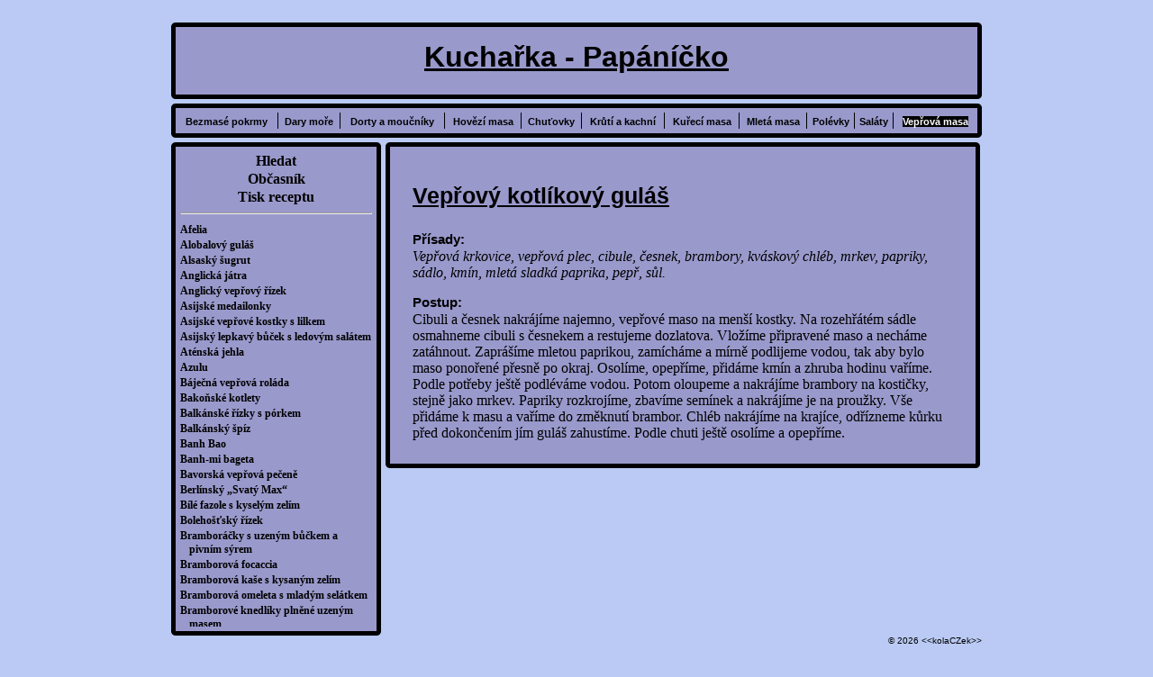

--- FILE ---
content_type: text/html; charset=UTF-8
request_url: https://papanicko.eu/VepTiovZd_masa-K11/VepTiovZu_kotlZnkovZu_gAlZdTd-R6694
body_size: 33704
content:
<!DOCTYPE html PUBLIC "-//W3C//DTD XHTML 1.1//EN" "http://www.w3.org/TR/xhtml11/DTD/xhtml11.dtd">

<html xmlns="http://www.w3.org/1999/xhtml" xml:lang="cs">
<head>
  <meta http-equiv="content-type" content="text/html; charset=UTF-8" />
  <meta name="google-site-verification" content="cCj95ikLzQ7MH5HsjebgP5094zd3liGRnI3wHUOBzvQ" />
  <meta name="y_key" content="e5405ccd8bb72d6a" />
  <meta name="author" content="kolaCZek" />
  <meta http-equiv="content-language" content="cs" />
  <meta name="copyright" content="© 2009 kolaCZek" />
  <meta name="robots" content="all,follow" />
  <meta http-equiv="expires" content="-1" />
  <meta name="rating" content="general" />
  <meta http-equiv="pragma" content="no-cache" />
  <meta name="keywords" content="Vepřová masa, Vepřový kotlíkový guláš, Vepřová krkovice, vepřová plec, cibule, česnek, brambory, kváskový chléb, mrkev, papriky, sádlo, kmín, mletá sladká paprika, pepř, sůl." />
<meta name="description" content="Vepřový kotlíkový guláš - Cibuli a česnek nakrájíme najemno, vepřové maso na menší kostky. Na rozehřátém sádle osmahneme cibuli s česnekem a restujeme dozlatova. Vložíme připravené maso a necháme zatáhnout. Zaprášíme mletou paprikou, zamícháme a mírně podlijeme vodou, tak aby bylo maso ponořené přesně po okraj. Osolíme, opepříme, přidáme kmín a zhruba hodinu vaříme. Podle potřeby ještě podléváme vodou. Potom oloupeme a nakrájíme brambory na kostičky, stejně jako mrkev. Papriky rozkrojíme, zbavíme semínek a nakrájíme je na proužky. Vše přidáme k masu a vaříme do změknutí brambor. Chléb nakrájíme na krajíce, odřízneme kůrku před dokončením jím guláš zahustíme. Podle chuti ještě osolíme a opepříme." />
<title>Kuchařka Papáníčko - Vepřový kotlíkový guláš</title>

  <link rel="stylesheet" href="https://papanicko.eu/data/style_screen.css" media="screen" type="text/css" />
  <link rel="stylesheet" href="https://papanicko.eu/data/style_print.css" media="print" type="text/css" />

  <link rel="shortcut icon" href="https://papanicko.eu/img/favico.ico" />
</head>

<body>

<div id="layout">

    <div id="logo">
     <div class="lh"></div><div class="ph"></div><div class="ld"></div><div class="pd"></div>
        <h1>Kuchařka - Papáníčko</h1>
     </div>

     <div id="kategorie">
     <div class="lh"></div><div class="ph"></div><div class="ld"></div><div class="pd"></div>
        <table style="width: 100%; border: 0px"  cellpadding="0" cellspacing="0"><tr>
        <td><a href="https://papanicko.eu/BezmasZS_pokrmy-K1" title="Počet receptů: 1660">Bezmasé pokrmy</a></td><td style="border-left: 1px solid #000000"><a href="https://papanicko.eu/Dary_moTie-K2" title="Počet receptů: 955">Dary moře</a></td><td style="border-left: 1px solid #000000"><a href="https://papanicko.eu/Dorty_a_moAOynZnky-K3" title="Počet receptů: 1628">Dorty a moučníky</a></td><td style="border-left: 1px solid #000000"><a href="https://papanicko.eu/HovOszZn_masa-K4" title="Počet receptů: 658">Hovězí masa</a></td><td style="border-left: 1px solid #000000"><a href="https://papanicko.eu/ChATDovky-K5" title="Počet receptů: 1139">Chuťovky</a></td><td style="border-left: 1px solid #000000"><a href="https://papanicko.eu/KrTEtZn_a_kachnZn-K6" title="Počet receptů: 364">Krůtí a kachní</a></td><td style="border-left: 1px solid #000000"><a href="https://papanicko.eu/KATiecZn_masa-K7" title="Počet receptů: 1061">Kuřecí masa</a></td><td style="border-left: 1px solid #000000"><a href="https://papanicko.eu/MletZd_masa-K8" title="Počet receptů: 274">Mletá masa</a></td><td style="border-left: 1px solid #000000"><a href="https://papanicko.eu/PolZSvky-K9" title="Počet receptů: 745">Polévky</a></td><td style="border-left: 1px solid #000000"><a href="https://papanicko.eu/SalZdty-K10" title="Počet receptů: 583">Saláty</a></td><td style="border-left: 1px solid #000000"><a href="https://papanicko.eu/VepTiovZd_masa-K11" title="Počet receptů: 1183" class="vybrane">Vepřová masa</a></td>        </tr></table>
     </div>

     <div id="menu">
     <div class="lh"></div><div class="ph"></div><div class="ld"></div><div class="pd"></div>
        <a href="https://papanicko.eu/Hledat">Hledat</a>
        <a href="https://papanicko.eu/Obcasnik">Občasník</a>
        <!--<a href="javascript:window.external.AddFavorite('https://papanicko.eu','Kuchařka%20-%20Papáníčko');">Přidat k oblíbeným</a>-->
        <a href="javascript:window.print()">Tisk receptu</a><hr /><div style="overflow: auto; padding: 0px; margin: 0px; height: 450px"><a href="https://papanicko.eu/VepTiovZd_masa-K11/Afelia-R1157" class="recept">Afelia</a><a href="https://papanicko.eu/VepTiovZd_masa-K11/AlobalovZu_gAlZdTd-R1124" class="recept">Alobalový guláš</a><a href="https://papanicko.eu/VepTiovZd_masa-K11/AlsaskZu_TdAgrAt-R2661" class="recept">Alsaský šugrut</a><a href="https://papanicko.eu/VepTiovZd_masa-K11/AnglickZd_jZdtra-R6655" class="recept">Anglická játra</a><a href="https://papanicko.eu/VepTiovZd_masa-K11/AnglickZu_vepTiovZu_TiZnzek-R1869" class="recept">Anglický vepřový řízek</a><a href="https://papanicko.eu/VepTiovZd_masa-K11/AsijskZS_medailonky-R5740" class="recept">Asijské medailonky</a><a href="https://papanicko.eu/VepTiovZd_masa-K11/AsijskZS_vepTiovZS_kostky_s_lilkem-R10153" class="recept">Asijské vepřové kostky s lilkem</a><a href="https://papanicko.eu/VepTiovZd_masa-K11/AsijskZu_lepkavZu_bTEOyek_s_ledovZum_salZdtem-R10024" class="recept">Asijský lepkavý bůček s ledovým salátem</a><a href="https://papanicko.eu/VepTiovZd_masa-K11/AtZSnskZd_jehla-R1084" class="recept">Aténská jehla</a><a href="https://papanicko.eu/VepTiovZd_masa-K11/AzAlA-R1106" class="recept">Azulu</a><a href="https://papanicko.eu/VepTiovZd_masa-K11/BZdjeOynZd_vepTiovZd_rolZdda-R1131" class="recept">Báječná vepřová roláda</a><a href="https://papanicko.eu/VepTiovZd_masa-K11/BakoTNskZS_kotlety-R1920" class="recept">Bakoňské kotlety</a><a href="https://papanicko.eu/VepTiovZd_masa-K11/BalkZdnskZS_TiZnzky_s_pZRrkem-R1874" class="recept">Balkánské řízky s pórkem</a><a href="https://papanicko.eu/VepTiovZd_masa-K11/BalkZdnskZu_TdpZnz-R2057" class="recept">Balkánský špíz</a><a href="https://papanicko.eu/VepTiovZd_masa-K11/Banh_Bao-R6363" class="recept">Banh Bao</a><a href="https://papanicko.eu/VepTiovZd_masa-K11/Banh_mi_bageta-R8927" class="recept">Banh-mi bageta</a><a href="https://papanicko.eu/VepTiovZd_masa-K11/BavorskZd_vepTiovZd_peOyenOs-R9189" class="recept">Bavorská vepřová pečeně</a><a href="https://papanicko.eu/VepTiovZd_masa-K11/BerlZnnskZu_SvatZu_Max-R2741" class="recept">Berlínský „Svatý Max“</a><a href="https://papanicko.eu/VepTiovZd_masa-K11/BZnlZS_fazole_s_kyselZum_zelZnm-R5719" class="recept">Bílé fazole s kyselým zelím</a><a href="https://papanicko.eu/VepTiovZd_masa-K11/BolehoTdTDskZu_TiZnzek-R4498" class="recept">Bolehošťský řízek</a><a href="https://papanicko.eu/VepTiovZd_masa-K11/BramborZdOyky_s_AzenZum_bTEOykem_a_pivnZnm_sZurem-R9939" class="recept">Bramboráčky s uzeným bůčkem a pivním sýrem</a><a href="https://papanicko.eu/VepTiovZd_masa-K11/BramborovZd_focaccia-R6114" class="recept">Bramborová focaccia</a><a href="https://papanicko.eu/VepTiovZd_masa-K11/BramborovZd_kaTde_s_kysanZum_zelZnm-R1515" class="recept">Bramborová kaše s kysaným zelím</a><a href="https://papanicko.eu/VepTiovZd_masa-K11/BramborovZd_omeleta_s_mladZum_selZdtkem-R7662" class="recept">Bramborová omeleta s mladým selátkem</a><a href="https://papanicko.eu/VepTiovZd_masa-K11/BramborovZS_knedlZnky_plnOsnZS_AzenZum_masem-R6907" class="recept">Bramborové knedlíky plněné uzeným masem</a><a href="https://papanicko.eu/VepTiovZd_masa-K11/BramborovZS_placiOyky_plnOsnZS_AzenZum_a_TdpenZdtem-R8386" class="recept">Bramborové placičky plněné uzeným a špenátem</a><a href="https://papanicko.eu/VepTiovZd_masa-K11/BramborovZS_placky_s_AzenZum_masem-R9676" class="recept">Bramborové placky s uzeným masem</a><a href="https://papanicko.eu/VepTiovZd_masa-K11/BramborovZS_TdZdteOyky_plnOsnZS_AzenZum_masem-R1361" class="recept">Bramborové šátečky plněné uzeným masem</a><a href="https://papanicko.eu/VepTiovZd_masa-K11/BramborovZu_gAlZdTd_na_pivOs-R1809" class="recept">Bramborový guláš na pivě</a><a href="https://papanicko.eu/VepTiovZd_masa-K11/BramborovZu_zZdvin_s_AzenZum_masem-R5729" class="recept">Bramborový závin s uzeným masem</a><a href="https://papanicko.eu/VepTiovZd_masa-K11/Brambory_zapeOyenZS_s_mletZum_masem_a_leOyem-R2014" class="recept">Brambory zapečené s mletým masem a lečem</a><a href="https://papanicko.eu/VepTiovZd_masa-K11/Brambory_zapeOyenZS_se_zelZnm-R5699" class="recept">Brambory zapečené se zelím</a><a href="https://papanicko.eu/VepTiovZd_masa-K11/BratislavskZd_vepTiovZd_plec-R8760" class="recept">Bratislavská vepřová plec</a><a href="https://papanicko.eu/VepTiovZd_masa-K11/BrnOsnskZu_kotlet-R1915" class="recept">Brněnský kotlet</a><a href="https://papanicko.eu/VepTiovZd_masa-K11/BrnOsnskZu_TiZnzek-R1860" class="recept">Brněnský řízek</a><a href="https://papanicko.eu/VepTiovZd_masa-K11/BrokolicovZS_kotlety-R1614" class="recept">Brokolicové kotlety</a><a href="https://papanicko.eu/VepTiovZd_masa-K11/BrokolicovZu_kolZdOy_s_AzenZum_masem_a_oTiechy-R7560" class="recept">Brokolicový koláč s uzeným masem a ořechy</a><a href="https://papanicko.eu/VepTiovZd_masa-K11/BTEOyek_na_pivA-R10139" class="recept">Bůček na pivu</a><a href="https://papanicko.eu/VepTiovZd_masa-K11/BTEOyek_peOyenZu_na_TdalvOsji-R5773" class="recept">Bůček pečený na šalvěji</a><a href="https://papanicko.eu/VepTiovZd_masa-K11/BTEOyek_peOyenZu_s_nZddivkoA-R3020" class="recept">Bůček pečený s nádivkou</a><a href="https://papanicko.eu/VepTiovZd_masa-K11/BTEOyek_peOyenZu_v_boArbonA-R7470" class="recept">Bůček pečený v bourbonu</a><a href="https://papanicko.eu/VepTiovZd_masa-K11/BTEOyek_peOyenZu_v_kTienovZSm_jogArtA-R9822" class="recept">Bůček pečený v křenovém jogurtu</a><a href="https://papanicko.eu/VepTiovZd_masa-K11/BTEOyek_plnOsnZu_pZRrkem-R1848" class="recept">Bůček plněný pórkem</a><a href="https://papanicko.eu/VepTiovZd_masa-K11/BTEOyek_s_avokZddem-R5003" class="recept">Bůček s avokádem</a><a href="https://papanicko.eu/VepTiovZd_masa-K11/BTEOyek_s_meloAnem-R6616" class="recept">Bůček s melounem</a><a href="https://papanicko.eu/VepTiovZd_masa-K11/BTEOyek_zapeOyenZu_s_jogArtem_a_kTienem-R7343" class="recept">Bůček zapečený s jogurtem a křenem</a><a href="https://papanicko.eu/VepTiovZd_masa-K11/BTEOykovZd_rolZdda-R2231" class="recept">Bůčková roláda</a><a href="https://papanicko.eu/VepTiovZd_masa-K11/BTEOykovZd_rolZdda_asijskZuch_chAtZn-R9912" class="recept">Bůčková roláda asijských chutí</a><a href="https://papanicko.eu/VepTiovZd_masa-K11/BTEOykovZS_kostky_v_pivnZnm_tOsstZnOykA-R2555" class="recept">Bůčkové kostky v pivním těstíčku</a><a href="https://papanicko.eu/VepTiovZd_masa-K11/BTEOykovZS_pTiekvapenZn-R1092" class="recept">Bůčkové překvapení</a><a href="https://papanicko.eu/VepTiovZd_masa-K11/BTEOykovZS_vZupeOyky-R7481" class="recept">Bůčkové výpečky</a><a href="https://papanicko.eu/VepTiovZd_masa-K11/BAlharskZd_kjAfleta-R2107" class="recept">Bulharská kjufleta</a><a href="https://papanicko.eu/VepTiovZd_masa-K11/BArger_s_modrZum_sZurem-R7758" class="recept">Burger s modrým sýrem</a><a href="https://papanicko.eu/VepTiovZd_masa-K11/BArger_s_trhanZum_masem_a_zelnZum_salZdtem-R8754" class="recept">Burger s trhaným masem a zelným salátem</a><a href="https://papanicko.eu/VepTiovZd_masa-K11/BAta_shogayaki-R9077" class="recept">Buta shogayaki</a><a href="https://papanicko.eu/VepTiovZd_masa-K11/BylinkovZd_krkovice_s_fenyklem_a_tvarohovZumi_noky-R4604" class="recept">Bylinková krkovice s fenyklem a tvarohovými noky</a><a href="https://papanicko.eu/VepTiovZd_masa-K11/BylinkovZS_brambory_s_krkoviOykoA_z_jednoho_pekZdOykA-R8224" class="recept">Bylinkové brambory s krkovičkou z jednoho pekáčku</a><a href="https://papanicko.eu/VepTiovZd_masa-K11/BylinkovZS_mATdliOyky_se_sZurem-R1574" class="recept">Bylinkové mušličky se sýrem</a><a href="https://papanicko.eu/VepTiovZd_masa-K11/BylinkovZS_peOyenZS_TiZnzky-R10274" class="recept">Bylinkové pečené řízky</a><a href="https://papanicko.eu/VepTiovZd_masa-K11/Carnitas_tacos-R8135" class="recept">Carnitas tacos</a><a href="https://papanicko.eu/VepTiovZd_masa-K11/CelozrnnZS_palaOyinky_se_TdpenZdtem-R1484" class="recept">Celozrnné palačinky se špenátem</a><a href="https://papanicko.eu/VepTiovZd_masa-K11/CibAlovZS_TiZnzeOyky_narAby-R2452" class="recept">Cibulové řízečky naruby</a><a href="https://papanicko.eu/VepTiovZd_masa-K11/CibAlovZu_kolZdOy_s_mletZum_masem-R8373" class="recept">Cibulový koláč s mletým masem</a><a href="https://papanicko.eu/VepTiovZd_masa-K11/CibAlovZu_TdpZnz-R1169" class="recept">Cibulový špíz</a><a href="https://papanicko.eu/VepTiovZd_masa-K11/CikZdnskZd_peOyenOs_s_paprikovoA_nZdplnZn-R2850" class="recept">Cikánská pečeně s paprikovou náplní</a><a href="https://papanicko.eu/VepTiovZd_masa-K11/CikZdnskZu_gAlZdTd-R1815" class="recept">Cikánský guláš</a><a href="https://papanicko.eu/VepTiovZd_masa-K11/CikZdnskZu_TiZnzek-R6044" class="recept">Cikánský řízek</a><a href="https://papanicko.eu/VepTiovZd_masa-K11/Cottage_kapsy_se_sATdenZumi_rajOyaty-R7953" class="recept">Cottage kapsy se sušenými rajčaty</a><a href="https://papanicko.eu/VepTiovZd_masa-K11/CAketovZu_nZdkyp_na_plech_s_AzenZum_masem-R9562" class="recept">Cuketový nákyp na plech s uzeným masem</a><a href="https://papanicko.eu/VepTiovZd_masa-K11/OernohorskZu_TiZnzek-R8970" class="recept">Černohorský řízek</a><a href="https://papanicko.eu/VepTiovZd_masa-K11/OernZu_koTien_se_TdAnkovZumi_plZdtky-R1175" class="recept">Černý kořen se šunkovými plátky</a><a href="https://papanicko.eu/VepTiovZd_masa-K11/OervenZd_rZuToe_z_hlavnZnho_mOssta-R1240" class="recept">Červená rýže z hlavního města</a><a href="https://papanicko.eu/VepTiovZd_masa-K11/OervenZS_rizoto-R2132" class="recept">Červené rizoto</a><a href="https://papanicko.eu/VepTiovZd_masa-K11/OesnekovZS_TiZnzky_narAby-R2780" class="recept">Česnekové řízky naruby</a><a href="https://papanicko.eu/VepTiovZd_masa-K11/Oesnekovo_bylinkovZd_panenka-R8109" class="recept">Česnekovo-bylinková panenka</a><a href="https://papanicko.eu/VepTiovZd_masa-K11/OesnekovZu_krZSm_s_topinkoA-R4657" class="recept">Česnekový krém s topinkou</a><a href="https://papanicko.eu/VepTiovZd_masa-K11/OesnekovZu_olomoAckZu_TiZnzek-R2776" class="recept">Česnekový olomoucký řízek</a><a href="https://papanicko.eu/VepTiovZd_masa-K11/OZnna_z_bTEOykA_a_zelZn-R9895" class="recept">Čína z bůčku a zelí</a><a href="https://papanicko.eu/VepTiovZd_masa-K11/OZnna_z_vepTiovZSho_masa_s_chTiestem-R2246" class="recept">Čína z vepřového masa s chřestem</a><a href="https://papanicko.eu/VepTiovZd_masa-K11/OZnnskZd_topinka-R2234" class="recept">Čínská topinka</a><a href="https://papanicko.eu/VepTiovZd_masa-K11/OZnnskZS_cAketovZS_placky_s_mletZum_masem_a_PonzA_omZdOykoA-R9582" class="recept">Čínské cuketové placky s mletým masem a Ponzu omáčkou</a><a href="https://papanicko.eu/VepTiovZd_masa-K11/OZnnskZS_nAdle_s_vepTiovZumi_jZdtry-R1130" class="recept">Čínské nudle s vepřovými játry</a><a href="https://papanicko.eu/VepTiovZd_masa-K11/OZnnskZS_vepTiovZS_kostky-R2265" class="recept">Čínské vepřové kostky</a><a href="https://papanicko.eu/VepTiovZd_masa-K11/OoOyka_s_masovZumi_koAlemi-R7852" class="recept">Čočka s masovými koulemi</a><a href="https://papanicko.eu/VepTiovZd_masa-K11/OoOykovZd_baTdta_s_AzenZum_masem-R2304" class="recept">Čočková bašta s uzeným masem</a><a href="https://papanicko.eu/VepTiovZd_masa-K11/OZdbelskZd_pomazZdnka-R1163" class="recept">Ďábelská pomazánka</a><a href="https://papanicko.eu/VepTiovZd_masa-K11/OZdbelskZd_vepTiovZd_smOss_v_bramborZdkA-R1105" class="recept">Ďábelská vepřová směs v bramboráku</a><a href="https://papanicko.eu/VepTiovZd_masa-K11/DebrecZnnskZS_maso-R2030" class="recept">Debrecínské maso</a><a href="https://papanicko.eu/VepTiovZd_masa-K11/DebrecZnnskZS_ragZY_z_vepTiovZSho_masa-R2388" class="recept">Debrecínské ragú z vepřového masa</a><a href="https://papanicko.eu/VepTiovZd_masa-K11/DOsOyZnnskZu_kotlet-R1771" class="recept">Děčínský kotlet</a><a href="https://papanicko.eu/VepTiovZd_masa-K11/DOsdova_bArOyona-R1491" class="recept">Dědova burčona</a><a href="https://papanicko.eu/VepTiovZd_masa-K11/DivokZu_vepTiovZu_gAlZdTd-R1830" class="recept">Divoký vepřový guláš</a><a href="https://papanicko.eu/VepTiovZd_masa-K11/DokTiApava_ApeOyenZu_vepTiovZu_bok_s_hrZdTdkovZum_pyrZS_a_peOyenoA_mrkvZn-R9686" class="recept">Dokřupava upečený vepřový bok s hráškovým pyré a pečenou mrkví</a><a href="https://papanicko.eu/VepTiovZd_masa-K11/DomZdcZn_Tdpecle_se_slaninoA_a_ToampiZRny-R4276" class="recept">Domácí špecle se slaninou a žampióny</a><a href="https://papanicko.eu/VepTiovZd_masa-K11/DragoAnskZu_marTd-R1932" class="recept">Dragounský marš</a><a href="https://papanicko.eu/VepTiovZd_masa-K11/DATdenZd_krkoviOyka-R10305" class="recept">Dušená krkovička</a><a href="https://papanicko.eu/VepTiovZd_masa-K11/DATdenZd_krkoviOyka_se_zeleninoA_a_hoAbami-R2330" class="recept">Dušená krkovička se zeleninou a houbami</a><a href="https://papanicko.eu/VepTiovZd_masa-K11/DATdenZd_mrkev_s_kedlAbnoA_hrZdTdkem_a_se_TdAnkoA-R5831" class="recept">Dušená mrkev s kedlubnou, hráškem a se šunkou</a><a href="https://papanicko.eu/VepTiovZd_masa-K11/DATdenZd_vepTiovZd_kZuta_na_TdpanOslskZu_zpTEsob-R10271" class="recept">Dušená vepřová kýta na španělský způsob</a><a href="https://papanicko.eu/VepTiovZd_masa-K11/DATdenZd_vepTiovZd_kZuta_s_marinovanoA_brokolicZn-R2938" class="recept">Dušená vepřová kýta s marinovanou brokolicí</a><a href="https://papanicko.eu/VepTiovZd_masa-K11/DATdenZd_ToebZnrka_se_ToampiZRny-R1127" class="recept">Dušená žebírka se žampióny</a><a href="https://papanicko.eu/VepTiovZd_masa-K11/DATdenZS_TdpZnzy_s_vepTiovoA_panenkoA_a_zeleninoA-R2576" class="recept">Dušené špízy s vepřovou panenkou a zeleninou</a><a href="https://papanicko.eu/VepTiovZd_masa-K11/DATdenZS_vepTiovZS_kostky_na_OyervenZSm_vZnnOs-R4283" class="recept">Dušené vepřové kostky na červeném víně</a><a href="https://papanicko.eu/VepTiovZd_masa-K11/DATdenZS_vepTiovZS_kostky_s_mrkvZn-R5026" class="recept">Dušené vepřové kostky s mrkví</a><a href="https://papanicko.eu/VepTiovZd_masa-K11/DATdenZS_vepTiovZS_kostky_s_octem_balsamico_a_hoAbami-R4609" class="recept">Dušené vepřové kostky s octem balsamico a houbami</a><a href="https://papanicko.eu/VepTiovZd_masa-K11/DATdenZS_vepTiovZS_ledvinky-R2061" class="recept">Dušené vepřové ledvinky</a><a href="https://papanicko.eu/VepTiovZd_masa-K11/DATdenZS_vepTiovZS_maso_v_mrkvi_s_bramborovoA_kaTdZn-R9003" class="recept">Dušené vepřové maso v mrkvi s bramborovou kaší</a><a href="https://papanicko.eu/VepTiovZd_masa-K11/DATdenZS_vepTiovZS_na_OyesnekA-R8780" class="recept">Dušené vepřové na česneku</a><a href="https://papanicko.eu/VepTiovZd_masa-K11/DATdenZS_vepTiovZS_s_fenyklem_olivami_a_sATdenZumi_rajOyaty-R5169" class="recept">Dušené vepřové s fenyklem, olivami a sušenými rajčaty</a><a href="https://papanicko.eu/VepTiovZd_masa-K11/DATdenZS_vepTiovZS_s_hlZnvoA_ZYstTiiOynoA-R3164" class="recept">Dušené vepřové s hlívou ústřičnou</a><a href="https://papanicko.eu/VepTiovZd_masa-K11/DATdenZS_vepTiovZS_s_kysanZum_zelZnm-R3376" class="recept">Dušené vepřové s kysaným zelím</a><a href="https://papanicko.eu/VepTiovZd_masa-K11/DATdenZS_vepTiovZS_s_pZRrkem_a_ciderem-R8934" class="recept">Dušené vepřové s pórkem a ciderem</a><a href="https://papanicko.eu/VepTiovZd_masa-K11/DToAveOy_po_BAlharskA-R1927" class="recept">Džuveč po Bulharsku</a><a href="https://papanicko.eu/VepTiovZd_masa-K11/Eifelovy_placiOyky-R2121" class="recept">Eifelovy placičky</a><a href="https://papanicko.eu/VepTiovZd_masa-K11/Enchiladas_zapeOyenZd_tortilla_s_mletZum_masem_a_salsoA_roja-R4753" class="recept">Enchiladas – zapečená tortilla s mletým masem a salsou roja</a><a href="https://papanicko.eu/VepTiovZd_masa-K11/Extra_kTiApavZu_javorovZu_bTEOyek-R8469" class="recept">Extra křupavý javorový bůček</a><a href="https://papanicko.eu/VepTiovZd_masa-K11/FarmZdTiskZS_kyselZS_zelZn-R6285" class="recept">Farmářské kyselé zelí</a><a href="https://papanicko.eu/VepTiovZd_masa-K11/Fazole_zapeOyenZS_s_AzenZum_a_klobZdsoA-R3264" class="recept">Fazole zapečené s uzeným a klobásou</a><a href="https://papanicko.eu/VepTiovZd_masa-K11/Fazolky_s_jablky_a_AzenZum-R1118" class="recept">Fazolky s jablky a uzeným</a><a href="https://papanicko.eu/VepTiovZd_masa-K11/FazolovZu_gAlZdTd_cassoAlet-R7772" class="recept">Fazolový guláš cassoulet</a><a href="https://papanicko.eu/VepTiovZd_masa-K11/FilipZnnskZS_kebaby_z_vepTiovZSho_bTEOykA-R8098" class="recept">Filipínské kebaby z vepřového bůčku</a><a href="https://papanicko.eu/VepTiovZd_masa-K11/FlambovanZS_vepTiovZS_na_pZdnvi-R3188" class="recept">Flambované vepřové na pánvi</a><a href="https://papanicko.eu/VepTiovZd_masa-K11/FlorentskZd_vepTiovZd_peOyenOs-R4049" class="recept">Florentská vepřová pečeně</a><a href="https://papanicko.eu/VepTiovZd_masa-K11/FrancoAzskZS_rillettes-R5009" class="recept">Francouzské rillettes</a><a href="https://papanicko.eu/VepTiovZd_masa-K11/FrancoAzskZS_Tdkvarky-R1463" class="recept">Francouzské škvarky</a><a href="https://papanicko.eu/VepTiovZd_masa-K11/FrankfArtskZS_kotlety_se_zelZnm-R1126" class="recept">Frankfurtské kotlety se zelím</a><a href="https://papanicko.eu/VepTiovZd_masa-K11/FrikasZS_s_vepTiovZum_masem-R3886" class="recept">Frikasé s vepřovým masem</a><a href="https://papanicko.eu/VepTiovZd_masa-K11/FAsilli_s_mletZum_masem_a_brokolicZn-R4062" class="recept">Fusilli s mletým masem a brokolicí</a><a href="https://papanicko.eu/VepTiovZd_masa-K11/Galja-R2075" class="recept">Galja</a><a href="https://papanicko.eu/VepTiovZd_masa-K11/GlazovanZd_praToskZd_TdAnka-R6923" class="recept">Glazovaná pražská šunka</a><a href="https://papanicko.eu/VepTiovZd_masa-K11/Gnocchi_se_TdpenZdtem_a_mletZum_masem-R9827" class="recept">Gnocchi se špenátem a mletým masem</a><a href="https://papanicko.eu/VepTiovZd_masa-K11/Gnocchi_se_TdpenZdtem_a_vepTiovoA_panenkoA-R5585" class="recept">Gnocchi se špenátem a vepřovou panenkou</a><a href="https://papanicko.eu/VepTiovZd_masa-K11/Gozleme_plnOsnZS_kapsy-R8451" class="recept">Gozleme plněné kapsy</a><a href="https://papanicko.eu/VepTiovZd_masa-K11/GratinovanZS_vepTiovZS_TiZnzeOyky-R1895" class="recept">Gratinované vepřové řízečky</a><a href="https://papanicko.eu/VepTiovZd_masa-K11/GrilovanZd_krkovice-R4723" class="recept">Grilovaná krkovice</a><a href="https://papanicko.eu/VepTiovZd_masa-K11/GrilovanZd_krkovice_s_kozZnm_sZurem_a_rajOyatovZum_salZdtem-R7976" class="recept">Grilovaná krkovice s kozím sýrem a rajčatovým salátem</a><a href="https://papanicko.eu/VepTiovZd_masa-K11/GrilovanZd_krkovice_s_paprikami_a_jogArtem-R6841" class="recept">Grilovaná krkovice s paprikami a jogurtem</a><a href="https://papanicko.eu/VepTiovZd_masa-K11/GrilovanZd_krkoviOyka_s_fazolkami_a_kroketami-R5635" class="recept">Grilovaná krkovička s fazolkami a kroketami</a><a href="https://papanicko.eu/VepTiovZd_masa-K11/GrilovanZd_krkoviOyka_s_medovo_hoTiOyicovZum_dresinkem-R6718" class="recept">Grilovaná krkovička s medovo-hořčicovým dresinkem</a><a href="https://papanicko.eu/VepTiovZd_masa-K11/GrilovanZd_panenka_plnOsnZd_oTiechy_a_sZurem-R9553" class="recept">Grilovaná panenka plněná ořechy a sýrem</a><a href="https://papanicko.eu/VepTiovZd_masa-K11/GrilovanZd_panenka_se_salZdtem_z_Nivy_a_jablky-R9520" class="recept">Grilovaná panenka se salátem z Nivy a jablky</a><a href="https://papanicko.eu/VepTiovZd_masa-K11/GrilovanZd_TdAnka_s_viTdTNovoA_omZdOykoA-R2006" class="recept">Grilovaná šunka s višňovou omáčkou</a><a href="https://papanicko.eu/VepTiovZd_masa-K11/GrilovanZd_vepTiovZd_panenka_dle_receptA_krOymZdTiky_MarkZSty-R2787" class="recept">Grilovaná vepřová panenka dle receptu krčmářky Markéty</a><a href="https://papanicko.eu/VepTiovZd_masa-K11/GrilovanZd_vepTiovZd_panenka_s_OyesnekovoA_omZdOykoA-R7177" class="recept">Grilovaná vepřová panenka s česnekovou omáčkou</a><a href="https://papanicko.eu/VepTiovZd_masa-K11/GrilovanZd_vepTiovZd_panenka_s_fazolovZum_salZdtem-R7603" class="recept">Grilovaná vepřová panenka s fazolovým salátem</a><a href="https://papanicko.eu/VepTiovZd_masa-K11/GrilovanZd_vepTiovZd_panenka_s_kZdvovZum_celerem_a_bZnlZum_chTiestem-R4670" class="recept">Grilovaná vepřová panenka s kávovým celerem a bílým chřestem</a><a href="https://papanicko.eu/VepTiovZd_masa-K11/GrilovanZd_vepTiovZd_panenka_s_peOyenZum_salZdtem-R9210" class="recept">Grilovaná vepřová panenka s pečeným salátem</a><a href="https://papanicko.eu/VepTiovZd_masa-K11/GrilovanZd_vepTiovZd_ToebZnrka-R5560" class="recept">Grilovaná vepřová žebírka</a><a href="https://papanicko.eu/VepTiovZd_masa-K11/GrilovanZd_ToebZnrka_s_brAschettoA_a_tzatziki-R9505" class="recept">Grilovaná žebírka s bruschettou a tzatziki</a><a href="https://papanicko.eu/VepTiovZd_masa-K11/GrilovanZd_Toebra_s_barbecAe_omZdOykoA-R5260" class="recept">Grilovaná žebra s barbecue omáčkou</a><a href="https://papanicko.eu/VepTiovZd_masa-K11/GrilovanZS_kotlety_s_fazolovZum_salZdtem-R9394" class="recept">Grilované kotlety s fazolovým salátem</a><a href="https://papanicko.eu/VepTiovZd_masa-K11/GrilovanZS_kotlety_s_pikantnZn_omZdOykoA-R1897" class="recept">Grilované kotlety s pikantní omáčkou</a><a href="https://papanicko.eu/VepTiovZd_masa-K11/GrilovanZS_maso_na_pivOs-R2730" class="recept">Grilované maso na pivě</a><a href="https://papanicko.eu/VepTiovZd_masa-K11/GrilovanZS_maso_s_pepTiovoA_omZdOykoA-R7486" class="recept">Grilované maso s pepřovou omáčkou</a><a href="https://papanicko.eu/VepTiovZd_masa-K11/GrilovanZS_plnOsnZS_vepTiovZS_TiZnzky-R1181" class="recept">Grilované plněné vepřové řízky</a><a href="https://papanicko.eu/VepTiovZd_masa-K11/GrilovanZS_TdpZnzy_s_vepTiovZum_masem_a_klobZdsoA-R3946" class="recept">Grilované špízy s vepřovým masem a klobásou</a><a href="https://papanicko.eu/VepTiovZd_masa-K11/GrilovanZS_vepTiovZS_kotlety_na_hoTiOyici-R8006" class="recept">Grilované vepřové kotlety na hořčici</a><a href="https://papanicko.eu/VepTiovZd_masa-K11/GrilovanZS_vepTiovZS_medailonky-R5545" class="recept">Grilované vepřové medailonky</a><a href="https://papanicko.eu/VepTiovZd_masa-K11/GrilovanZS_vepTiovZS_medailonky_s_peOyenZumi_bramborovZumi_chipsy_a_fZnky-R9588" class="recept">Grilované vepřové medailonky s pečenými bramborovými chipsy a fíky</a><a href="https://papanicko.eu/VepTiovZd_masa-K11/GrilovanZu_TdpZnz_z_krkovice_s_cibAlZn_a_pTiedvaTienZum_bramborem-R9595" class="recept">Grilovaný špíz z krkovice s cibulí a předvařeným bramborem</a><a href="https://papanicko.eu/VepTiovZd_masa-K11/GrilovanZu_TdpZnz_z_vepTiovZS_krkovice_a_klobZdsy_se_zeleninoA-R3386" class="recept">Grilovaný špíz z vepřové krkovice a klobásy se zeleninou</a><a href="https://papanicko.eu/VepTiovZd_masa-K11/GrilovanZu_zaAzenZu_bTEOyek-R7866" class="recept">Grilovaný zauzený bůček</a><a href="https://papanicko.eu/VepTiovZd_masa-K11/GAlZdTd_bez_mZnchZdnZn-R1653" class="recept">Guláš bez míchání</a><a href="https://papanicko.eu/VepTiovZd_masa-K11/GAlZdTd_na_OyernZSm_pivA-R1825" class="recept">Guláš na černém pivu</a><a href="https://papanicko.eu/VepTiovZd_masa-K11/GAlZdTd_z_hTiZnbkTE_a_masa-R2616" class="recept">Guláš z hříbků a masa</a><a href="https://papanicko.eu/VepTiovZd_masa-K11/GAlZdTd_z_vepTiovZSho_masa_a_zeleniny-R2427" class="recept">Guláš z vepřového masa a zeleniny</a><a href="https://papanicko.eu/VepTiovZd_masa-K11/GArmZdnskZu_bochnZnk-R1728" class="recept">Gurmánský bochník</a><a href="https://papanicko.eu/VepTiovZd_masa-K11/Gyoza_knedlZnOyky-R8790" class="recept">Gyoza knedlíčky</a><a href="https://papanicko.eu/VepTiovZd_masa-K11/HalATdky_se_zelZnm_a_AzenZum-R2353" class="recept">Halušky se zelím a uzeným</a><a href="https://papanicko.eu/VepTiovZd_masa-K11/HavajskZS_vepTiovZS_kotletky-R1098" class="recept">Havajské vepřové kotletky</a><a href="https://papanicko.eu/VepTiovZd_masa-K11/HavZnTiskZS_kotlety-R1262" class="recept">Havířské kotlety</a><a href="https://papanicko.eu/VepTiovZd_masa-K11/Hawai_bArger_s_omZdOykoA_teriyaki-R8871" class="recept">Hawai burger s omáčkou teriyaki</a><a href="https://papanicko.eu/VepTiovZd_masa-K11/HejkalTEv_plnOsnZu_TiZnzek-R1182" class="recept">Hejkalův plněný řízek</a><a href="https://papanicko.eu/VepTiovZd_masa-K11/Hessova_remoska-R1854" class="recept">Hessova remoska</a><a href="https://papanicko.eu/VepTiovZd_masa-K11/HlaviOyka_z_AzenZSho_masa-R1474" class="recept">Hlavička z uzeného masa</a><a href="https://papanicko.eu/VepTiovZd_masa-K11/HlZdvkovZS_zelZn_mletZS_kAliOyky_a_brambory_v_jednom_pekZdOykA-R8309" class="recept">Hlávkové zelí, mleté kuličky a brambory v jednom pekáčku</a><a href="https://papanicko.eu/VepTiovZd_masa-K11/HolandskZS_TiZnzky-R2238" class="recept">Holandské řízky</a><a href="https://papanicko.eu/VepTiovZd_masa-K11/HolandskZu_TiZnzek-R4884" class="recept">Holandský řízek</a><a href="https://papanicko.eu/VepTiovZd_masa-K11/HolandskZu_TiZnzek_s_AzenZum_bTEOykem-R4653" class="recept">Holandský řízek s uzeným bůčkem</a><a href="https://papanicko.eu/VepTiovZd_masa-K11/HoAbovZS_raToniOyi-R3196" class="recept">Houbové ražniči</a><a href="https://papanicko.eu/VepTiovZd_masa-K11/HoAbovec_s_AzenZum_masem-R2508" class="recept">Houbovec s uzeným masem</a><a href="https://papanicko.eu/VepTiovZd_masa-K11/HoAbovZu_gAlZdTd_obloToenZu-R2490" class="recept">Houbový guláš obložený</a><a href="https://papanicko.eu/VepTiovZd_masa-K11/HoAbovZu_karbanZdtek_se_sZurem-R1502" class="recept">Houbový karbanátek se sýrem</a><a href="https://papanicko.eu/VepTiovZd_masa-K11/HradeckZS_koAle-R2162" class="recept">Hradecké koule</a><a href="https://papanicko.eu/VepTiovZd_masa-K11/HrZdch_a_kroApy-R1435" class="recept">Hrách a kroupy</a><a href="https://papanicko.eu/VepTiovZd_masa-K11/HrachovZd_kaTde_s_trhanZum_vepTiovZum_masem-R8694" class="recept">Hrachová kaše s trhaným vepřovým masem</a><a href="https://papanicko.eu/VepTiovZd_masa-K11/HrachovZd_kaTde_s_AzenZum_a_okArkoA-R6461" class="recept">Hrachová kaše s uzeným a okurkou</a><a href="https://papanicko.eu/VepTiovZd_masa-K11/HAstopeOyskZu_kotoAOy-R1855" class="recept">Hustopečský kotouč</a><a href="https://papanicko.eu/VepTiovZd_masa-K11/ChalApZdTiskZS_maso-R2028" class="recept">Chalupářské maso</a><a href="https://papanicko.eu/VepTiovZd_masa-K11/ChalApZdTiskZS_raToniOyi_s_rajOyaty_a_paprikoA-R1914" class="recept">Chalupářské ražniči s rajčaty a paprikou</a><a href="https://papanicko.eu/VepTiovZd_masa-K11/ChalApZdTiskZu_gAlZdTd_s_liTdkami-R5440" class="recept">Chalupářský guláš s liškami</a><a href="https://papanicko.eu/VepTiovZd_masa-K11/Chilli_gAlZdTd-R1610" class="recept">Chilli guláš</a><a href="https://papanicko.eu/VepTiovZd_masa-K11/ChlebZnOyek_s_vepTiovoA_panenkoA_a_pestem-R4470" class="recept">Chlebíček s vepřovou panenkou a pestem</a><a href="https://papanicko.eu/VepTiovZd_masa-K11/ChlApaOyky-R3714" class="recept">Chlupačky</a><a href="https://papanicko.eu/VepTiovZd_masa-K11/ChmelaTiskZS_medailonky-R1104" class="recept">Chmelařské medailonky</a><a href="https://papanicko.eu/VepTiovZd_masa-K11/ChoAcroAte-R7278" class="recept">Choucroute</a><a href="https://papanicko.eu/VepTiovZd_masa-K11/ChAtnZS_vepTiovZS_medailonky-R1135" class="recept">Chutné vepřové medailonky  </a><a href="https://papanicko.eu/VepTiovZd_masa-K11/ChATDovky_z_peOyenZSho_bTEOykA_s_naklZddanZumi_cibAlkami-R3619" class="recept">Chuťovky z pečeného bůčku s nakládanými cibulkami</a><a href="https://papanicko.eu/VepTiovZd_masa-K11/IndonZSskZS_nAdle-R1099" class="recept">Indonéské nudle</a><a href="https://papanicko.eu/VepTiovZd_masa-K11/IndonZSskZS_TiZnzky-R1865" class="recept">Indonéské řízky</a><a href="https://papanicko.eu/VepTiovZd_masa-K11/ItalskZd_kapsa_plnOsnZd_TdAnkoA_a_sZurem-R8046" class="recept">Italská kapsa plněná šunkou a sýrem</a><a href="https://papanicko.eu/VepTiovZd_masa-K11/ItalskZd_rZuToe-R1164" class="recept">Italská rýže</a><a href="https://papanicko.eu/VepTiovZd_masa-K11/ItalskZS_kotlety_se_salZdmem_a_sZurem-R1907" class="recept">Italské kotlety se salámem a sýrem</a><a href="https://papanicko.eu/VepTiovZd_masa-K11/ItalskZS_krZSmovZS_rizoto_s_vepTiovoA_panenkoA-R3853" class="recept">Italské krémové rizoto s vepřovou panenkou</a><a href="https://papanicko.eu/VepTiovZd_masa-K11/ItalskZu_TdpZnz-R1479" class="recept">Italský špíz</a><a href="https://papanicko.eu/VepTiovZd_masa-K11/JableOynZS_kotlety-R1912" class="recept">Jablečné kotlety</a><a href="https://papanicko.eu/VepTiovZd_masa-K11/JaponskZu_vepTiovZu_TiZnzek_KatsAdon-R8422" class="recept">Japonský vepřový řízek Katsudon</a><a href="https://papanicko.eu/VepTiovZd_masa-K11/JarnZn_jZdtrovZS_placiOyky-R1170" class="recept">Jarní játrové placičky</a><a href="https://papanicko.eu/VepTiovZd_masa-K11/JarnZn_sekanZd-R6290" class="recept">Jarní sekaná</a><a href="https://papanicko.eu/VepTiovZd_masa-K11/JZdtra_po_TyrolskA-R10186" class="recept">Játra po Tyrolsku</a><a href="https://papanicko.eu/VepTiovZd_masa-K11/JZdtra_s_jablky_na_vZnnOs-R8484" class="recept">Játra s jablky na víně</a><a href="https://papanicko.eu/VepTiovZd_masa-K11/JZdtrovZS_hranolky_po_OyZnnskA-R1079" class="recept">Játrové hranolky po čínsku</a><a href="https://papanicko.eu/VepTiovZd_masa-K11/JZdtrovZS_TdpZnzy_s_jablky-R1119" class="recept">Játrové špízy s jablky</a><a href="https://papanicko.eu/VepTiovZd_masa-K11/JZdtrovZu_gAlZdTd-R2312" class="recept">Játrový guláš</a><a href="https://papanicko.eu/VepTiovZd_masa-K11/Jazyk_s_hoAbovoA_omZdOykoA_na_MoskevskZu_zpTEsob-R4920" class="recept">Jazyk s houbovou omáčkou na Moskevský způsob</a><a href="https://papanicko.eu/VepTiovZd_masa-K11/JednodAchZd_dATdenZd_kapAsta-R1314" class="recept">Jednoduchá dušená kapusta</a><a href="https://papanicko.eu/VepTiovZd_masa-K11/JednodAchZd_sekanZd-R2241" class="recept">Jednoduchá sekaná</a><a href="https://papanicko.eu/VepTiovZd_masa-K11/JemnZS_nZddivkovZS_knedlZnOyky-R5131" class="recept">Jemné nádivkové knedlíčky</a><a href="https://papanicko.eu/VepTiovZd_masa-K11/JiTiZnkova_pomsta-R1934" class="recept">Jiříkova pomsta</a><a href="https://papanicko.eu/VepTiovZd_masa-K11/JizerskZu_plnOsnZu_vepTiovZu_kotlet-R2681" class="recept">Jizerský plněný vepřový kotlet</a><a href="https://papanicko.eu/VepTiovZd_masa-K11/JiToanskZS_kotlety-R2339" class="recept">Jižanské kotlety</a><a href="https://papanicko.eu/VepTiovZd_masa-K11/KapAstovZS_OyevabOyiOyi-R1983" class="recept">Kapustové čevabčiči</a><a href="https://papanicko.eu/VepTiovZd_masa-K11/KapAstovZS_karbanZdtky_podle_Dity-R4516" class="recept">Kapustové karbanátky podle Dity</a><a href="https://papanicko.eu/VepTiovZd_masa-K11/KapAstovZS_karbanZdtky_z_AzenZS_krkovice-R6982" class="recept">Kapustové karbanátky z uzené krkovice</a><a href="https://papanicko.eu/VepTiovZd_masa-K11/KapAstovZS_zZdvitky_s_nZddivkoA-R1308" class="recept">Kapustové závitky s nádivkou</a><a href="https://papanicko.eu/VepTiovZd_masa-K11/KapAstovZu_nZdkyp_s_bramborami_a_masem-R3260" class="recept">Kapustový nákyp s bramborami a masem</a><a href="https://papanicko.eu/VepTiovZd_masa-K11/KaramelovZu_TdpZnz-R1167" class="recept">Karamelový špíz</a><a href="https://papanicko.eu/VepTiovZd_masa-K11/KarbanZdtky_BZdnh_mi-R6918" class="recept">Karbanátky Bánh mi</a><a href="https://papanicko.eu/VepTiovZd_masa-K11/KarbanZdtky_z_mletZSho_masa_s_lilkem_a_rajOyatovoA_salsoA-R3994" class="recept">Karbanátky z mletého masa s lilkem a rajčatovou salsou</a><a href="https://papanicko.eu/VepTiovZd_masa-K11/KarbanZdtky_z_AzenZS_krkovice-R2160" class="recept">Karbanátky z uzené krkovice</a><a href="https://papanicko.eu/VepTiovZd_masa-K11/KarbanZdtky_z_AzenZSho_masa-R1987" class="recept">Karbanátky z uzeného masa</a><a href="https://papanicko.eu/VepTiovZd_masa-K11/Kari_masovZd_smOss-R3243" class="recept">Kari masová směs</a><a href="https://papanicko.eu/VepTiovZd_masa-K11/KarkAlka-R1966" class="recept">Karkulka</a><a href="https://papanicko.eu/VepTiovZd_masa-K11/KarlZnnskZu_vepTiovZu_ptZdOyek-R9312" class="recept">Karlínský vepřový ptáček</a><a href="https://papanicko.eu/VepTiovZd_masa-K11/KarnevalovZu_gAlZdTd-R1427" class="recept">Karnevalový guláš</a><a href="https://papanicko.eu/VepTiovZd_masa-K11/Katovy_vepTiovZS_Tdpalky-R2628" class="recept">Katovy vepřové špalky</a><a href="https://papanicko.eu/VepTiovZd_masa-K11/KedlAbnovZS_karbanZdtky-R1735" class="recept">Kedlubnové karbanátky</a><a href="https://papanicko.eu/VepTiovZd_masa-K11/KlobZdsky_se_TdalotkovoA_omZdOykoA-R6030" class="recept">Klobásky se šalotkovou omáčkou </a><a href="https://papanicko.eu/VepTiovZd_masa-K11/KnedlZnOyky_dim_sAm_plnOsnZS_mletZum_masem-R8282" class="recept">Knedlíčky dim sum plněné mletým masem</a><a href="https://papanicko.eu/VepTiovZd_masa-K11/Knedlo_vepTio_zelo-R6438" class="recept">Knedlo vepřo zelo</a><a href="https://papanicko.eu/VepTiovZd_masa-K11/KoOyiOyZn_kTiik-R1843" class="recept">Kočičí křik</a><a href="https://papanicko.eu/VepTiovZd_masa-K11/KolZnnka_s_AzenZum_bTEOykem_a_tvarohem-R9885" class="recept">Kolínka s uzeným bůčkem a tvarohem</a><a href="https://papanicko.eu/VepTiovZd_masa-K11/KonfitovanZu_vepTiovZu_bTEOyek_se_zadOslZdvanoA_kapAstoA-R3487" class="recept">Konfitovaný vepřový bůček se zadělávanou kapustou</a><a href="https://papanicko.eu/VepTiovZd_masa-K11/KoTienOsnZS_kotlety-R1876" class="recept">Kořeněné kotlety</a><a href="https://papanicko.eu/VepTiovZd_masa-K11/KoTienOsnZS_TdpZnzy-R2283" class="recept">Kořeněné špízy</a><a href="https://papanicko.eu/VepTiovZd_masa-K11/KoTienOsnZu_kAskAs_s_peOyenZum_masem_a_sATdenZum_ovocem-R3684" class="recept">Kořeněný kuskus s pečeným masem a sušeným ovocem</a><a href="https://papanicko.eu/VepTiovZd_masa-K11/KoTdickZd_pochoAtka_v_bramborovZuch_plackZdch-R1917" class="recept">Košická pochoutka v bramborových plackách</a><a href="https://papanicko.eu/VepTiovZd_masa-K11/Kotlet_praToskZSho_AzenZdTie_s_vZndeTNskZum_knedlZnkem-R7255" class="recept">Kotlet pražského uzenáře s vídeňským knedlíkem</a><a href="https://papanicko.eu/VepTiovZd_masa-K11/Kotleta_plnOsnZd_smaToenicZn-R1905" class="recept">Kotleta plněná smaženicí</a><a href="https://papanicko.eu/VepTiovZd_masa-K11/Kotleta_plnOsnZd_Tdvestkami-R1864" class="recept">Kotleta plněná švestkami</a><a href="https://papanicko.eu/VepTiovZd_masa-K11/Kotleta_s_OyesnekovoA_omZdOykoA-R2863" class="recept">Kotleta s česnekovou omáčkou</a><a href="https://papanicko.eu/VepTiovZd_masa-K11/Kotleta_v_pivnZn_marinZddOs-R6412" class="recept">Kotleta v pivní marinádě</a><a href="https://papanicko.eu/VepTiovZd_masa-K11/Kotlety_Hit-R1781" class="recept">Kotlety Hit</a><a href="https://papanicko.eu/VepTiovZd_masa-K11/Kotlety_KazachstZdn-R1800" class="recept">Kotlety Kazachstán</a><a href="https://papanicko.eu/VepTiovZd_masa-K11/Kotlety_na_cibAlovZSm_lTETokA-R1284" class="recept">Kotlety na cibulovém lůžku</a><a href="https://papanicko.eu/VepTiovZd_masa-K11/Kotlety_na_hroznovZSm_vZnnOs-R1122" class="recept">Kotlety na hroznovém víně</a><a href="https://papanicko.eu/VepTiovZd_masa-K11/Kotlety_na_javorovZSm_sirApA-R9178" class="recept">Kotlety na javorovém sirupu</a><a href="https://papanicko.eu/VepTiovZd_masa-K11/Kotlety_na_mZdsle_s_jablky-R2342" class="recept">Kotlety na másle s jablky</a><a href="https://papanicko.eu/VepTiovZd_masa-K11/Kotlety_na_medA-R1091" class="recept">Kotlety na medu</a><a href="https://papanicko.eu/VepTiovZd_masa-K11/Kotlety_na_paprice-R1867" class="recept">Kotlety na paprice</a><a href="https://papanicko.eu/VepTiovZd_masa-K11/Kotlety_na_smetanOs-R6473" class="recept">Kotlety na smetaně</a><a href="https://papanicko.eu/VepTiovZd_masa-K11/Kotlety_na_vZnnOs_se_sATdenZumi_rajOyaty_a_kapary-R7959" class="recept">Kotlety na víně se sušenými rajčaty a kapary</a><a href="https://papanicko.eu/VepTiovZd_masa-K11/Kotlety_na_zelZn-R1858" class="recept">Kotlety na zelí</a><a href="https://papanicko.eu/VepTiovZd_masa-K11/Kotlety_nadZnvanZS_Tdvestkami-R1117" class="recept">Kotlety nadívané švestkami</a><a href="https://papanicko.eu/VepTiovZd_masa-K11/Kotlety_peOyenZS_na_hlZdvkovZSm_zelZn_a_mrkvi-R2013" class="recept">Kotlety pečené na hlávkovém zelí a mrkvi</a><a href="https://papanicko.eu/VepTiovZd_masa-K11/Kotlety_peOyenZS_na_kysanZSm_zelZn-R7085" class="recept">Kotlety pečené na kysaném zelí</a><a href="https://papanicko.eu/VepTiovZd_masa-K11/Kotlety_plnOsnZS_jablky_a_rozinkami-R1151" class="recept">Kotlety plněné jablky a rozinkami</a><a href="https://papanicko.eu/VepTiovZd_masa-K11/Kotlety_plnOsnZS_ovOyZnm_sZurem-R1709" class="recept">Kotlety plněné ovčím sýrem</a><a href="https://papanicko.eu/VepTiovZd_masa-K11/Kotlety_plnOsnZS_slaninoA_a_ovocem-R1134" class="recept">Kotlety plněné slaninou a ovocem</a><a href="https://papanicko.eu/VepTiovZd_masa-K11/Kotlety_po_AherskA-R1082" class="recept">Kotlety po uhersku</a><a href="https://papanicko.eu/VepTiovZd_masa-K11/Kotlety_po_vinaTiskA-R1087" class="recept">Kotlety po vinařsku</a><a href="https://papanicko.eu/VepTiovZd_masa-K11/Kotlety_rodeo-R1160" class="recept">Kotlety rodeo</a><a href="https://papanicko.eu/VepTiovZd_masa-K11/Kotlety_s_Oyesnekem_a_rajOyaty-R8394" class="recept">Kotlety s česnekem a rajčaty</a><a href="https://papanicko.eu/VepTiovZd_masa-K11/Kotlety_s_kTienem-R1489" class="recept">Kotlety s křenem</a><a href="https://papanicko.eu/VepTiovZd_masa-K11/Kotlety_s_liTdkami-R2831" class="recept">Kotlety s liškami</a><a href="https://papanicko.eu/VepTiovZd_masa-K11/Kotlety_s_teplZum_kapAstovZum_salZdtem-R1279" class="recept">Kotlety s teplým kapustovým salátem</a><a href="https://papanicko.eu/VepTiovZd_masa-K11/Kotlety_se_sardelovoA_pastoA-R1822" class="recept">Kotlety se sardelovou pastou</a><a href="https://papanicko.eu/VepTiovZd_masa-K11/Kotlety_se_zelZnm-R2412" class="recept">Kotlety se zelím</a><a href="https://papanicko.eu/VepTiovZd_masa-K11/Kotlety_v_alobalA_s_jablky-R1835" class="recept">Kotlety v alobalu s jablky</a><a href="https://papanicko.eu/VepTiovZd_masa-K11/Kotlety_ve_TdlehaOyce-R1536" class="recept">Kotlety ve šlehačce</a><a href="https://papanicko.eu/VepTiovZd_masa-K11/Kotlety_zapZSkanZS_s_hoAbami_a_sZurem-R1791" class="recept">Kotlety zapékané s houbami a sýrem</a><a href="https://papanicko.eu/VepTiovZd_masa-K11/KovbojskZd_kotleta-R2876" class="recept">Kovbojská kotleta</a><a href="https://papanicko.eu/VepTiovZd_masa-K11/KovbojskZS_kotlety-R1214" class="recept">Kovbojské kotlety</a><a href="https://papanicko.eu/VepTiovZd_masa-K11/KrakovskZd_maczanka-R3646" class="recept">Krakovská maczanka</a><a href="https://papanicko.eu/VepTiovZd_masa-K11/Krkovice_na_vZnnOs-R9934" class="recept">Krkovice na víně</a><a href="https://papanicko.eu/VepTiovZd_masa-K11/Krkovice_peOyenZd_s_brambory_a_mrkvZn_v_rAkZdvA-R8379" class="recept">Krkovice pečená s brambory a mrkví v rukávu</a><a href="https://papanicko.eu/VepTiovZd_masa-K11/Krkovice_s_ciderem_hoTiOyicZn_a_javorovZum_sirApem-R10203" class="recept">Krkovice s ciderem, hořčicí a javorovým sirupem</a><a href="https://papanicko.eu/VepTiovZd_masa-K11/Krkovice_s_ciderovoA_marinZddoA-R4781" class="recept">Krkovice s ciderovou marinádou</a><a href="https://papanicko.eu/VepTiovZd_masa-K11/Krkovice_s_cAketovZum_chlApatZum_knedlZnkem_a_smaToenoA_masovoA_koAlZn-R4598" class="recept">Krkovice s cuketovým chlupatým knedlíkem a smaženou masovou koulí</a><a href="https://papanicko.eu/VepTiovZd_masa-K11/Krkovice_s_thajskoA_omZdOykoA_Jaew-R4777" class="recept">Krkovice s thajskou omáčkou Jaew</a><a href="https://papanicko.eu/VepTiovZd_masa-K11/Krkovice_v_pivnZn_marinZddOs-R6735" class="recept">Krkovice v pivní marinádě</a><a href="https://papanicko.eu/VepTiovZd_masa-K11/KrkoviOyka_na_medA-R6158" class="recept">Krkovička na medu</a><a href="https://papanicko.eu/VepTiovZd_masa-K11/KrkoviOyka_naloToenZd_ve_vodce-R5235" class="recept">Krkovička naložená ve vodce</a><a href="https://papanicko.eu/VepTiovZd_masa-K11/KrkoviOyka_peOyenZd_v_tOsstZnOykA-R5762" class="recept">Krkovička pečená v těstíčku</a><a href="https://papanicko.eu/VepTiovZd_masa-K11/KrkoviOyka_s_bZnloA_barbecAe_omZdOykoA-R9172" class="recept">Krkovička s bílou barbecue omáčkou</a><a href="https://papanicko.eu/VepTiovZd_masa-K11/KrkoviOyka_se_slaninoA_a_ToampiZRny_na_kysanZSm_zelZn-R2688" class="recept">Krkovička se slaninou a žampióny na kysaném zelí</a><a href="https://papanicko.eu/VepTiovZd_masa-K11/KrkoviOyka_se_slaninoA_na_kysanZSm_zelZn-R2143" class="recept">Krkovička se slaninou na kysaném zelí</a><a href="https://papanicko.eu/VepTiovZd_masa-K11/KrkoviOyka_se_zeleninoA-R10146" class="recept">Krkovička se zeleninou</a><a href="https://papanicko.eu/VepTiovZd_masa-K11/KrkoviOyka_v_listovZSm_tOsstOs-R2380" class="recept">Krkovička v listovém těstě</a><a href="https://papanicko.eu/VepTiovZd_masa-K11/KrkoviOyka_vesnickZSho_flamendra-R8170" class="recept">Krkovička vesnického flamendra</a><a href="https://papanicko.eu/VepTiovZd_masa-K11/KrkoviOyka_z_troAby-R9981" class="recept">Krkovička z trouby</a><a href="https://papanicko.eu/VepTiovZd_masa-K11/KrkoviOykovZS_zZdvitky_se_zelZnm-R2033" class="recept">Krkovičkové závitky se zelím</a><a href="https://papanicko.eu/VepTiovZd_masa-K11/KrApicovZS_bosZdky_s_AzenZum_masem-R3128" class="recept">Krupicové bosáky s uzeným masem</a><a href="https://papanicko.eu/VepTiovZd_masa-K11/KrATdovickZd_Tiezanka-R1110" class="recept">Krušovická řezanka</a><a href="https://papanicko.eu/VepTiovZd_masa-K11/KrATdovickZS_vepTiovZS_plZdtky-R9117" class="recept">Krušovické vepřové plátky</a><a href="https://papanicko.eu/VepTiovZd_masa-K11/KTiApavZS_karbanZdtky_s_mletZum_masem-R4232" class="recept">Křupavé karbanátky s mletým masem</a><a href="https://papanicko.eu/VepTiovZd_masa-K11/KTiApavZS_TiZnzky_po_italskA-R10167" class="recept">Křupavé řízky po italsku</a><a href="https://papanicko.eu/VepTiovZd_masa-K11/KTiApavZu_peOyenZu_bTEOyek_s_hrZdTdkovZum_pyrZS-R7169" class="recept">Křupavý pečený bůček s hráškovým pyré</a><a href="https://papanicko.eu/VepTiovZd_masa-K11/KAbZdnskZS_vepTiovZS_kotlety_Mojo-R6971" class="recept">Kubánské vepřové kotlety Mojo</a><a href="https://papanicko.eu/VepTiovZd_masa-K11/KAskAsovZu_pilaf_s_medovZum_vepTiovZum-R5888" class="recept">Kuskusový pilaf s medovým vepřovým</a><a href="https://papanicko.eu/VepTiovZd_masa-K11/KvOstZdkovZu_nZdkyp-R1166" class="recept">Květákový nákyp</a><a href="https://papanicko.eu/VepTiovZd_masa-K11/LabATonickZd_pochoAtka_v_alobalA-R1704" class="recept">Labužnická pochoutka v alobalu</a><a href="https://papanicko.eu/VepTiovZd_masa-K11/Laham_fil_form-R1967" class="recept">Laham fil form</a><a href="https://papanicko.eu/VepTiovZd_masa-K11/LahodnZd_vepTiovZd_ToebZnrka-R1431" class="recept">Lahodná vepřová žebírka</a><a href="https://papanicko.eu/VepTiovZd_masa-K11/Ledvinky_v_dijonskZS_omZdOyce-R6567" class="recept">Ledvinky v dijonské omáčce</a><a href="https://papanicko.eu/VepTiovZd_masa-K11/LZnOyka_se_staroOyeskoA_celerovoA_omZdOykoA-R8276" class="recept">Líčka se staročeskou celerovou omáčkou</a><a href="https://papanicko.eu/VepTiovZd_masa-K11/LZnnZS_vepTiovZS-R7188" class="recept">Líné vepřové</a><a href="https://papanicko.eu/VepTiovZd_masa-K11/LitZd_cmAnda_s_kTienovoA_omZdOykoA-R3620" class="recept">Litá cmunda s křenovou omáčkou</a><a href="https://papanicko.eu/VepTiovZd_masa-K11/LoTdtickZd_kapsa_z_bokA-R8554" class="recept">Loštická kapsa z boku</a><a href="https://papanicko.eu/VepTiovZd_masa-K11/MaOUarskZS_plZdtky-R1100" class="recept">Maďarské plátky </a><a href="https://papanicko.eu/VepTiovZd_masa-K11/MaOUarskZS_vepTiovZS_ToebZnrko-R1083" class="recept">Maďarské vepřové žebírko</a><a href="https://papanicko.eu/VepTiovZd_masa-K11/MaOUarskZu_gAlZdTd-R1405" class="recept">Maďarský guláš</a><a href="https://papanicko.eu/VepTiovZd_masa-K11/MaOUarskZu_perkelt_z_vepTiovZSho_bTEOykA_s_tarhoTNoA-R9195" class="recept">Maďarský perkelt z vepřového bůčku s tarhoňou</a><a href="https://papanicko.eu/VepTiovZd_masa-K11/MaOUarskZu_vepTiovZu_perkelt-R1400" class="recept">Maďarský vepřový perkelt</a><a href="https://papanicko.eu/VepTiovZd_masa-K11/Makaronada-R1156" class="recept">Makaronada</a><a href="https://papanicko.eu/VepTiovZd_masa-K11/MakarZRny_zapZSkanZS_s_masem-R5924" class="recept">Makaróny zapékané s masem</a><a href="https://papanicko.eu/VepTiovZd_masa-K11/MakovZS_TiZnzky_s_domZdcZn_majonZSzoA-R3535" class="recept">Makové řízky s domácí majonézou</a><a href="https://papanicko.eu/VepTiovZd_masa-K11/MandlovZS_panenky_se_zeleninoA-R1162" class="recept">Mandlové panenky se zeleninou</a><a href="https://papanicko.eu/VepTiovZd_masa-K11/MarinovanZd_krkoviOyka-R4562" class="recept">Marinovaná krkovička</a><a href="https://papanicko.eu/VepTiovZd_masa-K11/MarinovanZd_krkoviOyka_peOyenZd_se_zeleninoA-R7131" class="recept">Marinovaná krkovička pečená se zeleninou</a><a href="https://papanicko.eu/VepTiovZd_masa-K11/MarinovanZd_krkoviOyka_s_chlebovoA_omZdOykoA-R3990" class="recept">Marinovaná krkovička s chlebovou omáčkou</a><a href="https://papanicko.eu/VepTiovZd_masa-K11/MarinovanZd_vepTiovZd_krkovice_s_pivem_a_citrZRnem-R3372" class="recept">Marinovaná vepřová krkovice s pivem a citrónem</a><a href="https://papanicko.eu/VepTiovZd_masa-K11/MarinovanZS_kotlety-R1395" class="recept">Marinované kotlety</a><a href="https://papanicko.eu/VepTiovZd_masa-K11/MarinovanZu_vepTiovZu_bok-R4567" class="recept">Marinovaný vepřový bok</a><a href="https://papanicko.eu/VepTiovZd_masa-K11/MarinovanZu_vepTiovZu_bok_se_zelnZum_salZdtkem-R4578" class="recept">Marinovaný vepřový bok se zelným salátkem</a><a href="https://papanicko.eu/VepTiovZd_masa-K11/Maso_ChAang_che-R2007" class="recept">Maso Chuang-che</a><a href="https://papanicko.eu/VepTiovZd_masa-K11/Maso_na_kyselo-R4965" class="recept">Maso na kyselo</a><a href="https://papanicko.eu/VepTiovZd_masa-K11/Maso_po_SeOyAZdnskA-R1954" class="recept">Maso po Sečuánsku</a><a href="https://papanicko.eu/VepTiovZd_masa-K11/Maso_podle_Stelly-R1958" class="recept">Maso podle Stelly</a><a href="https://papanicko.eu/VepTiovZd_masa-K11/Maso_v_alobalA-R2748" class="recept">Maso v alobalu</a><a href="https://papanicko.eu/VepTiovZd_masa-K11/Maso_v_cibAli-R1465" class="recept">Maso v cibuli</a><a href="https://papanicko.eu/VepTiovZd_masa-K11/Maso_z_Bombaje-R2029" class="recept">Maso z Bombaje</a><a href="https://papanicko.eu/VepTiovZd_masa-K11/MasovZd_rolZdda_s_MoravankoA-R2815" class="recept">Masová roláda s Moravankou</a><a href="https://papanicko.eu/VepTiovZd_masa-K11/MasovZd_rolZdda_se_zeleninoA-R2148" class="recept">Masová roláda se zeleninou</a><a href="https://papanicko.eu/VepTiovZd_masa-K11/MasovZd_smOss_v_alobalA-R1913" class="recept">Masová směs v alobalu</a><a href="https://papanicko.eu/VepTiovZd_masa-K11/MasovZS_koAle_v_kysanZSm_zelZn-R8683" class="recept">Masové koule v kysaném zelí</a><a href="https://papanicko.eu/VepTiovZd_masa-K11/MasovZS_kAliOyky_na_okArkovZuch_Tiezech-R5540" class="recept">Masové kuličky na okurkových řezech</a><a href="https://papanicko.eu/VepTiovZd_masa-K11/MasovZS_kAliOyky_s_bramborovoA_kaTdZn-R8856" class="recept">Masové kuličky s bramborovou kaší</a><a href="https://papanicko.eu/VepTiovZd_masa-K11/MasovZS_kAliOyky_s_ragZY_z_dZunOs-R6094" class="recept">Masové kuličky s ragú z dýně</a><a href="https://papanicko.eu/VepTiovZd_masa-K11/MasovZS_kAliOyky_se_zelZnm-R1960" class="recept">Masové kuličky se zelím</a><a href="https://papanicko.eu/VepTiovZd_masa-K11/MasovZS_kAliOyky_v_zelZn-R1729" class="recept">Masové kuličky v zelí</a><a href="https://papanicko.eu/VepTiovZd_masa-K11/MasovZS_raToniOyi_s_pikantnZn_omZdOykoA-R2889" class="recept">Masové ražniči s pikantní omáčkou</a><a href="https://papanicko.eu/VepTiovZd_masa-K11/MasovZS_vepTiovZS_kAliOyky_s_TiedkviOykovZum_tzatziki-R10176" class="recept">Masové vepřové kuličky s ředkvičkovým tzatziki</a><a href="https://papanicko.eu/VepTiovZd_masa-K11/MasovZu_TdtrZYdl_se_ToampiZRny-R5066" class="recept">Masový štrúdl se žampióny</a><a href="https://papanicko.eu/VepTiovZd_masa-K11/Medailonky_s_fazolkami_a_batZdtovZum_pyrZS-R10133" class="recept">Medailonky s fazolkami a batátovým pyré</a><a href="https://papanicko.eu/VepTiovZd_masa-K11/Medailonky_se_sZurovoA_OyepicZn-R5423" class="recept">Medailonky se sýrovou čepicí</a><a href="https://papanicko.eu/VepTiovZd_masa-K11/Medailonky_z_vepTiovZS_panenky_s_batZdtovZumi_hranolky-R8582" class="recept">Medailonky z vepřové panenky s batátovými hranolky</a><a href="https://papanicko.eu/VepTiovZd_masa-K11/MedovZd_ToebZnrka_s_chilli_marmelZddoA-R7124" class="recept">Medová žebírka s chilli marmeládou</a><a href="https://papanicko.eu/VepTiovZd_masa-K11/MedovZS_kotletky_s_pivem_a_zeleninovZumi_hranolky-R3677" class="recept">Medové kotletky s pivem a zeleninovými hranolky</a><a href="https://papanicko.eu/VepTiovZd_masa-K11/MedovZS_TiZnzky_s_kAskAsem-R10227" class="recept">Medové řízky s kuskusem</a><a href="https://papanicko.eu/VepTiovZd_masa-K11/MedvOsdZn_tlapy-R2320" class="recept">Medvědí tlapy</a><a href="https://papanicko.eu/VepTiovZd_masa-K11/MexickZS_ragZY_s_kTiApavZumi_tortillami-R3290" class="recept">Mexické ragú s křupavými tortillami</a><a href="https://papanicko.eu/VepTiovZd_masa-K11/MikAlovskZS_kotlety_naTdich_babiOyek-R1557" class="recept">Mikulovské kotlety našich babiček</a><a href="https://papanicko.eu/VepTiovZd_masa-K11/MilZdnskZS_maso-R2227" class="recept">Milánské maso</a><a href="https://papanicko.eu/VepTiovZd_masa-K11/MinAtka_na_zZdzvorA-R2648" class="recept">Minutka na zázvoru</a><a href="https://papanicko.eu/VepTiovZd_masa-K11/MinAtka_z_vepTiovZSho_masa-R2113" class="recept">Minutka z vepřového masa</a><a href="https://papanicko.eu/VepTiovZd_masa-K11/MinAtkovZu_cibAlovZu_gAlZdTd-R7003" class="recept">Minutkový cibulový guláš</a><a href="https://papanicko.eu/VepTiovZd_masa-K11/MletZS_maso_se_slaninoA-R2183" class="recept">Mleté maso se slaninou</a><a href="https://papanicko.eu/VepTiovZd_masa-K11/MletZS_nastavovanZS_TiZnzky-R2217" class="recept">Mleté nastavované řízky</a><a href="https://papanicko.eu/VepTiovZd_masa-K11/MletZu_dATdenZu_bTEOyek-R2235" class="recept">Mletý dušený bůček</a><a href="https://papanicko.eu/VepTiovZd_masa-K11/MoravskZu_knedlZnk_s_kTienovoA_omZdOykoA_a_AzenZum-R8431" class="recept">Moravský knedlík s křenovou omáčkou a uzeným</a><a href="https://papanicko.eu/VepTiovZd_masa-K11/MoravskZu_TdpZnz-R1168" class="recept">Moravský špíz</a><a href="https://papanicko.eu/VepTiovZd_masa-K11/MoravskZu_vrabec_se_TdpenZdtem-R4897" class="recept">Moravský vrabec se špenátem</a><a href="https://papanicko.eu/VepTiovZd_masa-K11/MoravskZu_vrabec_se_TdpenZdtem_a_drbZdky-R6878" class="recept">Moravský vrabec se špenátem a drbáky</a><a href="https://papanicko.eu/VepTiovZd_masa-K11/MysliveckZd_paTdtika-R2178" class="recept">Myslivecká paštika</a><a href="https://papanicko.eu/VepTiovZd_masa-K11/NadZnvanZd_vepTiovZd_peOyenOs-R5767" class="recept">Nadívaná vepřová pečeně</a><a href="https://papanicko.eu/VepTiovZd_masa-K11/NadZnvanZu_bTEOyek_a_paToitkovZS_brambory-R4272" class="recept">Nadívaný bůček a pažitkové brambory</a><a href="https://papanicko.eu/VepTiovZd_masa-K11/NZddivka_s_AzenZum_masem-R7589" class="recept">Nádivka s uzeným masem</a><a href="https://papanicko.eu/VepTiovZd_masa-K11/NZddivka_z_cAkety_s_AzenZum_masem-R5627" class="recept">Nádivka z cukety s uzeným masem</a><a href="https://papanicko.eu/VepTiovZd_masa-K11/NZddivkovZS_mAffiny-R6529" class="recept">Nádivkové muffiny</a><a href="https://papanicko.eu/VepTiovZd_masa-K11/NahZS_plnOsnZS_zelZn-R9917" class="recept">Nahé plněné zelí</a><a href="https://papanicko.eu/VepTiovZd_masa-K11/NaklZddanZu_bTEOyek_za_stAdena-R7966" class="recept">Nakládaný bůček za studena</a><a href="https://papanicko.eu/VepTiovZd_masa-K11/NapoleonskZS_OyevabOyiOyi-R1480" class="recept">Napoleonské čevabčiči</a><a href="https://papanicko.eu/VepTiovZd_masa-K11/NepravZu_mozeOyek-R2299" class="recept">Nepravý mozeček</a><a href="https://papanicko.eu/VepTiovZd_masa-K11/NesmaToenZS_jarnZn_zZdvitky-R4143" class="recept">Nesmažené jarní závitky</a><a href="https://papanicko.eu/VepTiovZd_masa-K11/NAdle_s_tmavZumi_fazolemi-R6478" class="recept">Nudle s tmavými fazolemi</a><a href="https://papanicko.eu/VepTiovZd_masa-K11/ObalovanZd_vepTiovZd_kZuta_s_rajOyatovZum_ragZY_a_vaTienoA_brokolicZn-R2955" class="recept">Obalovaná vepřová kýta s rajčatovým ragú a vařenou brokolicí</a><a href="https://papanicko.eu/VepTiovZd_masa-K11/ObrZdcenZS_mletZS_TiZnzeOyky_s_jZdtry-R2219" class="recept">Obrácené mleté řízečky s játry</a><a href="https://papanicko.eu/VepTiovZd_masa-K11/ObrZdcenZS_TiZnzky-R1085" class="recept">Obrácené řízky</a><a href="https://papanicko.eu/VepTiovZd_masa-K11/OhnivZd_vepTiovZd_ToebZnrka-R1161" class="recept">Ohnivá vepřová žebírka</a><a href="https://papanicko.eu/VepTiovZd_masa-K11/OlivovZS_karbanZdtky-R6418" class="recept">Olivové karbanátky</a><a href="https://papanicko.eu/VepTiovZd_masa-K11/OlomoAckZu_OyesnekovZu_TiZnzek-R1900" class="recept">Olomoucký česnekový řízek</a><a href="https://papanicko.eu/VepTiovZd_masa-K11/OpilZd_peOyenOs-R1107" class="recept">Opilá pečeně</a><a href="https://papanicko.eu/VepTiovZd_masa-K11/OpilZd_vepTiovZd_peOyenOs-R1940" class="recept">Opilá vepřová pečeně</a><a href="https://papanicko.eu/VepTiovZd_masa-K11/OvesnZS_karbanZdtky-R6450" class="recept">Ovesné karbanátky</a><a href="https://papanicko.eu/VepTiovZd_masa-K11/PZdlivZS_bifteOyky_z_vepTiovZSho_masa-R2433" class="recept">Pálivé biftečky z vepřového masa</a><a href="https://papanicko.eu/VepTiovZd_masa-K11/Panenka_s_opiloA_rajOyatovoA_omZdOykoA-R7690" class="recept">Panenka s opilou rajčatovou omáčkou</a><a href="https://papanicko.eu/VepTiovZd_masa-K11/Panenka_s_oTiechovo_slaninovoA_nZddivkoA-R8839" class="recept">Panenka s ořechovo-slaninovou nádivkou</a><a href="https://papanicko.eu/VepTiovZd_masa-K11/Panenka_s_rozmarZunem_a_ovocnoA_omZdOykoA-R9644" class="recept">Panenka s rozmarýnem a ovocnou omáčkou</a><a href="https://papanicko.eu/VepTiovZd_masa-K11/Panenka_ve_smetanovZS_omZdOyce_se_TdpenZdtem_a_sATdenZumi_rajOyaty-R9771" class="recept">Panenka ve smetanové omáčce se špenátem a sušenými rajčaty</a><a href="https://papanicko.eu/VepTiovZd_masa-K11/PanenskZd_svZnOykovZd_plnOsnZd_ToampiZRny-R7027" class="recept">Panenská svíčková plněná žampióny</a><a href="https://papanicko.eu/VepTiovZd_masa-K11/PaprikovZu_kotlZnk-R1911" class="recept">Paprikový kotlík</a><a href="https://papanicko.eu/VepTiovZd_masa-K11/PaprikovZu_lAsk_z_TOsrchovZS-R4509" class="recept">Paprikový lusk z Těrchové</a><a href="https://papanicko.eu/VepTiovZd_masa-K11/PastZuTiskZS_kotlety-R1872" class="recept">Pastýřské kotlety</a><a href="https://papanicko.eu/VepTiovZd_masa-K11/PaTdtika_s_portskZum_vZnnem_a_pistZdciemi-R3740" class="recept">Paštika s portským vínem a pistáciemi</a><a href="https://papanicko.eu/VepTiovZd_masa-K11/PaTdtika_z_vepTiovZSho_masa_s_jZdtry_a_brAsinkami-R6650" class="recept">Paštika z vepřového masa s játry a brusinkami</a><a href="https://papanicko.eu/VepTiovZd_masa-K11/PaTdtikovZu_chlebZnOyek-R1734" class="recept">Paštikový chlebíček</a><a href="https://papanicko.eu/VepTiovZd_masa-K11/Patates_jachni-R1102" class="recept">Patates jachni</a><a href="https://papanicko.eu/VepTiovZd_masa-K11/PavliTdovskZu_TiZnzek_s_knedlZnkem_a_zelZnm-R8677" class="recept">Pavlišovský řízek s knedlíkem a zelím</a><a href="https://papanicko.eu/VepTiovZd_masa-K11/PeOyenZd_kolena_s_jablkovZum_kTienem-R5284" class="recept">Pečená kolena s jablkovým křenem</a><a href="https://papanicko.eu/VepTiovZd_masa-K11/PeOyenZd_krkovice_na_hoAbZdch_se_TdTDoAchanZumi_brambory_s_kapAstoA-R8990" class="recept">Pečená krkovice na houbách se šťouchanými brambory s kapustou</a><a href="https://papanicko.eu/VepTiovZd_masa-K11/PeOyenZd_krkovice_na_pivOs_se_zadOslZdvanoA_kedlAbnoA-R4550" class="recept">Pečená krkovice na pivě se zadělávanou kedlubnou</a><a href="https://papanicko.eu/VepTiovZd_masa-K11/PeOyenZd_krkovice_plnOsnZd_cibAlovoA_marmelZddoA-R5266" class="recept">Pečená krkovice plněná cibulovou marmeládou</a><a href="https://papanicko.eu/VepTiovZd_masa-K11/PeOyenZd_krkovice_rolovanZd_s_bylinkovoA_stroAhankoA_a_tTieTdTNovoA_omZdOykoA-R5488" class="recept">Pečená krkovice rolovaná s bylinkovou strouhankou a třešňovou omáčkou</a><a href="https://papanicko.eu/VepTiovZd_masa-K11/PeOyenZd_krkovice_s_OyoOykoA-R4953" class="recept">Pečená krkovice s čočkou</a><a href="https://papanicko.eu/VepTiovZd_masa-K11/PeOyenZd_krkovice_s_domZdcZnm_leOyem-R4559" class="recept">Pečená krkovice s domácím lečem</a><a href="https://papanicko.eu/VepTiovZd_masa-K11/PeOyenZd_krkoviOyka-R10217" class="recept">Pečená krkovička</a><a href="https://papanicko.eu/VepTiovZd_masa-K11/PeOyenZd_krkoviOyka_s_marinovanoA_OyervenoA_TiepoA-R3491" class="recept">Pečená krkovička s marinovanou červenou řepou</a><a href="https://papanicko.eu/VepTiovZd_masa-K11/PeOyenZd_panenka_s_OyerstvoA_TiepoA_a_modrZum_sZurem-R9793" class="recept">Pečená panenka s čerstvou řepou a modrým sýrem</a><a href="https://papanicko.eu/VepTiovZd_masa-K11/PeOyenZd_pikantnZn_krkovice_s_bramborami-R5932" class="recept">Pečená pikantní krkovice s bramborami</a><a href="https://papanicko.eu/VepTiovZd_masa-K11/PeOyenZd_pikantnZn_panenka-R7193" class="recept">Pečená pikantní panenka</a><a href="https://papanicko.eu/VepTiovZd_masa-K11/PeOyenZd_seleOyZn_kZuta-R3445" class="recept">Pečená selečí kýta</a><a href="https://papanicko.eu/VepTiovZd_masa-K11/PeOyenZd_TdAnka_na_zZdzvorovZSm_pivA-R8611" class="recept">Pečená šunka na zázvorovém pivu</a><a href="https://papanicko.eu/VepTiovZd_masa-K11/PeOyenZd_TdAnka_s_kapAstovZum_zelZnm-R5880" class="recept">Pečená šunka s kapustovým zelím</a><a href="https://papanicko.eu/VepTiovZd_masa-K11/PeOyenZd_TdAnka_se_Tdvestkami-R2370" class="recept">Pečená šunka se švestkami</a><a href="https://papanicko.eu/VepTiovZd_masa-K11/PeOyenZd_vepTiovZd_kolena-R1097" class="recept">Pečená vepřová kolena</a><a href="https://papanicko.eu/VepTiovZd_masa-K11/PeOyenZd_vepTiovZd_kotleta_se_TdTDoAchanZumi_brambory-R6932" class="recept">Pečená vepřová kotleta se šťouchanými brambory</a><a href="https://papanicko.eu/VepTiovZd_masa-K11/PeOyenZd_vepTiovZd_krkovice_char_siA-R8351" class="recept">Pečená vepřová krkovice char siu</a><a href="https://papanicko.eu/VepTiovZd_masa-K11/PeOyenZd_vepTiovZd_kZuta_s_rTEToiOykovoA_kapAstoA_a_topinambAry-R7017" class="recept">Pečená vepřová kýta s růžičkovou kapustou a topinambury</a><a href="https://papanicko.eu/VepTiovZd_masa-K11/PeOyenZd_vepTiovZd_kZuta_se_zelZnm_a_bramborovZumi_noky-R7905" class="recept">Pečená vepřová kýta se zelím a bramborovými noky</a><a href="https://papanicko.eu/VepTiovZd_masa-K11/PeOyenZd_vepTiovZd_panenka_s_omZdOykoA_z_OyervenZSho_vZnna-R9406" class="recept">Pečená vepřová panenka s omáčkou z červeného vína</a><a href="https://papanicko.eu/VepTiovZd_masa-K11/PeOyenZd_vepTiovZd_plec_s_chlApatZum_knedlZnkem_a_TdpenZdtem-R8287" class="recept">Pečená vepřová plec s chlupatým knedlíkem a špenátem</a><a href="https://papanicko.eu/VepTiovZd_masa-K11/PeOyenZd_vepTiovZd_plec_s_kysanZum_zelZnm-R8368" class="recept">Pečená vepřová plec s kysaným zelím</a><a href="https://papanicko.eu/VepTiovZd_masa-K11/PeOyenZd_vepTiovZd_ToebZnrka-R2593" class="recept">Pečená vepřová žebírka</a><a href="https://papanicko.eu/VepTiovZd_masa-K11/PeOyenZd_ToebZnrka_ve_TdvestkovZS_marinZddOs-R8444" class="recept">Pečená žebírka ve švestkové marinádě</a><a href="https://papanicko.eu/VepTiovZd_masa-K11/PeOyenZd_Toebra_Memphis_se_svOsToZnm_jableOynZum_salZdtem-R10058" class="recept">Pečená žebra Memphis se svěžím jablečným salátem</a><a href="https://papanicko.eu/VepTiovZd_masa-K11/PeOyenZS_brambory_s_plnOsnZumi_vepTiovZumi_TiZnzky-R6247" class="recept">Pečené brambory s plněnými vepřovými řízky</a><a href="https://papanicko.eu/VepTiovZd_masa-K11/PeOyenZS_koleno_na_OyernZSm_pivA-R8831" class="recept">Pečené koleno na černém pivu</a><a href="https://papanicko.eu/VepTiovZd_masa-K11/PeOyenZS_kotlety_s_citrZRnovoA_kTEroA_smetanoA_a_mrkvovo_celerovZumi_hranolky-R5273" class="recept">Pečené kotlety s citrónovou kůrou, smetanou a mrkvovo-celerovými hranolky</a><a href="https://papanicko.eu/VepTiovZd_masa-K11/PeOyenZS_AzenZS_koleno_s_fenyklovo_jableOynZum_salZdtem-R6912" class="recept">Pečené uzené koleno s fenyklovo-jablečným salátem</a><a href="https://papanicko.eu/VepTiovZd_masa-K11/PeOyenZS_AzenZS_maso_se_smetanovZum_kTienem-R2366" class="recept">Pečené uzené maso se smetanovým křenem</a><a href="https://papanicko.eu/VepTiovZd_masa-K11/PeOyenZS_AzenZS_se_zelZnm-R1088" class="recept">Pečené uzené se zelím</a><a href="https://papanicko.eu/VepTiovZd_masa-K11/PeOyenZS_AzenZS_v_kTienovZS_omZdOyce-R9009" class="recept">Pečené uzené v křenové omáčce</a><a href="https://papanicko.eu/VepTiovZd_masa-K11/PeOyenZS_vepTiovZS_maso_v_hnOsdZS_omZdOyce-R5418" class="recept">Pečené vepřové maso v hnědé omáčce</a><a href="https://papanicko.eu/VepTiovZd_masa-K11/PeOyenZS_vepTiovZS_na_rozmarZunA_a_slaninOs_s_OyervenZum_zelZnm_a_cAketoA-R9525" class="recept">Pečené vepřové na rozmarýnu a slanině, s červeným zelím a cuketou</a><a href="https://papanicko.eu/VepTiovZd_masa-K11/PeOyenZS_vepTiovZS_ocZdsky-R9532" class="recept">Pečené vepřové ocásky</a><a href="https://papanicko.eu/VepTiovZd_masa-K11/PeOyenZS_vepTiovZS_plecko_s_OyesnekovoA_omZdOykoA-R3913" class="recept">Pečené vepřové plecko s česnekovou omáčkou</a><a href="https://papanicko.eu/VepTiovZd_masa-K11/PeOyenZS_vepTiovZS_s_fenyklem-R3655" class="recept">Pečené vepřové s fenyklem</a><a href="https://papanicko.eu/VepTiovZd_masa-K11/PeOyenZu_bTEOyek_na_asijskZu_zpTEsob-R9659" class="recept">Pečený bůček na asijský způsob</a><a href="https://papanicko.eu/VepTiovZd_masa-K11/PeOyenZu_bTEOyek_s_hoAbovoA_nZddivkoA_a_lepenicZn-R4102" class="recept">Pečený bůček s houbovou nádivkou a lepenicí</a><a href="https://papanicko.eu/VepTiovZd_masa-K11/PeOyenZu_bTEOyek_s_nZddivkoA_z_kATiecZnch_jater-R7051" class="recept">Pečený bůček s nádivkou z kuřecích jater</a><a href="https://papanicko.eu/VepTiovZd_masa-K11/PeOyenZu_bTEOyek_v_alobalA_s_Oyesnekovo_zZdzvorovoA_marinZddoA-R9470" class="recept">Pečený bůček v alobalu s česnekovo-zázvorovou marinádou</a><a href="https://papanicko.eu/VepTiovZd_masa-K11/PeOyenZu_vZdleOyek_z_vepTiovZS_panenky-R1179" class="recept">Pečený váleček z vepřové panenky</a><a href="https://papanicko.eu/VepTiovZd_masa-K11/PeOyenZu_vepTiovZu_bTEOyek_s_fenyklem_a_olivami-R6582" class="recept">Pečený vepřový bůček s fenyklem a olivami</a><a href="https://papanicko.eu/VepTiovZd_masa-K11/PeOyenZu_vepTiovZu_bTEOyek_se_zelZnm_a_Tdpeclemi-R5365" class="recept">Pečený vepřový bůček se zelím a špeclemi</a><a href="https://papanicko.eu/VepTiovZd_masa-K11/PekZdOy_plnZu_dobrTEtek-R1120" class="recept">Pekáč plný dobrůtek</a><a href="https://papanicko.eu/VepTiovZd_masa-K11/PekingskZS_masovZS_kAliOyky-R2009" class="recept">Pekingské masové kuličky</a><a href="https://papanicko.eu/VepTiovZd_masa-K11/POsknOs_ostrZd_krkoviOyka-R10250" class="recept">Pěkně ostrá krkovička</a><a href="https://papanicko.eu/VepTiovZd_masa-K11/POsknOs_ostrZu_bTEOyek-R7510" class="recept">Pěkně ostrý bůček</a><a href="https://papanicko.eu/VepTiovZd_masa-K11/PelmenOs_plnOsnZS_mletZum_masem_a_listovZum_TdpenZdtem-R6948" class="recept">Pelmeně plněné mletým masem a listovým špenátem</a><a href="https://papanicko.eu/VepTiovZd_masa-K11/PelmenOs_se_zakysanoA_smetanoA-R8718" class="recept">Pelmeně se zakysanou smetanou</a><a href="https://papanicko.eu/VepTiovZd_masa-K11/Penne_s_mletZum_masem_a_krZSmovoA_omZdOykoA-R4483" class="recept">Penne s mletým masem a krémovou omáčkou</a><a href="https://papanicko.eu/VepTiovZd_masa-K11/Penne_s_ragoAt_z_vepTiovZuch_Toeber-R4286" class="recept">Penne s ragout z vepřových žeber</a><a href="https://papanicko.eu/VepTiovZd_masa-K11/Penne_s_ragZY_z_vepTiovZuch_Toeber-R3433" class="recept">Penne s ragú z vepřových žeber</a><a href="https://papanicko.eu/VepTiovZd_masa-K11/PetrohradskZS_tajemstvZn-R1086" class="recept">Petrohradské tajemství</a><a href="https://papanicko.eu/VepTiovZd_masa-K11/PikantnZn_bramborovZd_placka-R4590" class="recept">Pikantní bramborová placka</a><a href="https://papanicko.eu/VepTiovZd_masa-K11/PikantnZn_bTEOyek-R4013" class="recept">Pikantní bůček</a><a href="https://papanicko.eu/VepTiovZd_masa-K11/PikantnZn_fazolovZu_gAlZdTd_s_masem-R2379" class="recept">Pikantní fazolový guláš s masem</a><a href="https://papanicko.eu/VepTiovZd_masa-K11/PikantnZn_grilovanZu_bTEOyek-R7044" class="recept">Pikantní grilovaný bůček</a><a href="https://papanicko.eu/VepTiovZd_masa-K11/PikantnZn_gAlZdTd_podle_zahradnice-R2258" class="recept">Pikantní guláš podle zahradnice</a><a href="https://papanicko.eu/VepTiovZd_masa-K11/PikantnZn_kotlety_s_bramborovoA_kaTdZn-R9450" class="recept">Pikantní kotlety s bramborovou kaší</a><a href="https://papanicko.eu/VepTiovZd_masa-K11/PikantnZn_kotlZnk_s_vepTiovZum_masem-R2728" class="recept">Pikantní kotlík s vepřovým masem</a><a href="https://papanicko.eu/VepTiovZd_masa-K11/PikantnZn_maso_se_ToampiZRny-R2917" class="recept">Pikantní maso se žampióny</a><a href="https://papanicko.eu/VepTiovZd_masa-K11/PikantnZn_masovZd_nZdplTN-R1668" class="recept">Pikantní masová náplň</a><a href="https://papanicko.eu/VepTiovZd_masa-K11/PikantnZn_minAtkovZd_krkovice_s_rZuToZn-R7465" class="recept">Pikantní minutková krkovice s rýží</a><a href="https://papanicko.eu/VepTiovZd_masa-K11/PikantnZn_peOyenZd_vepTiovZd_ToebZnrka_s_domZdcZn_chilli_majonZSzoA-R4275" class="recept">Pikantní pečená vepřová žebírka s domácí chilli majonézou</a><a href="https://papanicko.eu/VepTiovZd_masa-K11/PikantnZn_rizoto-R5494" class="recept">Pikantní rizoto</a><a href="https://papanicko.eu/VepTiovZd_masa-K11/PikantnZn_sekanZd_se_zeleninoA_a_bAlgArem-R6592" class="recept">Pikantní sekaná se zeleninou a bulgurem</a><a href="https://papanicko.eu/VepTiovZd_masa-K11/PikantnZn_stAdenZd_vepTiovZd_peOyenOs-R2978" class="recept">Pikantní studená vepřová pečeně</a><a href="https://papanicko.eu/VepTiovZd_masa-K11/PikantnZn_vepTiovZS_kotlety-R1921" class="recept">Pikantní vepřové kotlety</a><a href="https://papanicko.eu/VepTiovZd_masa-K11/PikantnZn_vepTiovZS_maso_s_ovocem-R2146" class="recept">Pikantní vepřové maso s ovocem</a><a href="https://papanicko.eu/VepTiovZd_masa-K11/PikantnZn_vepTiovZS_nAdliOyky_se_zZdzvorem-R8239" class="recept">Pikantní vepřové nudličky se zázvorem</a><a href="https://papanicko.eu/VepTiovZd_masa-K11/PikantnZn_vepTiovZS_nAdliOyky_z_Moravy-R1436" class="recept">Pikantní vepřové nudličky z Moravy</a><a href="https://papanicko.eu/VepTiovZd_masa-K11/PikantnZn_vepTiovZS_plZdtky-R2017" class="recept">Pikantní vepřové plátky</a><a href="https://papanicko.eu/VepTiovZd_masa-K11/PikantnZn_vepTiovZS_s_jablky-R2419" class="recept">Pikantní vepřové s jablky</a><a href="https://papanicko.eu/VepTiovZd_masa-K11/PikantnZn_zapeOyenZS_vepTiovZS_TiZnzky_se_sZurem-R2391" class="recept">Pikantní zapečené vepřové řízky se sýrem</a><a href="https://papanicko.eu/VepTiovZd_masa-K11/PikantnZn_zZdvitky_s_kTienem-R2019" class="recept">Pikantní závitky s křenem</a><a href="https://papanicko.eu/VepTiovZd_masa-K11/PikantnZn_zZdvitky_s_olivoA-R1090" class="recept">Pikantní závitky s olivou</a><a href="https://papanicko.eu/VepTiovZd_masa-K11/PirZdtskZS_vepTiovZS_maso-R1978" class="recept">Pirátské vepřové maso</a><a href="https://papanicko.eu/VepTiovZd_masa-K11/PivnZn_marinovanZS_kotlety-R2345" class="recept">Pivní marinované kotlety</a><a href="https://papanicko.eu/VepTiovZd_masa-K11/PivnZn_TiZnzky-R9042" class="recept">Pivní řízky</a><a href="https://papanicko.eu/VepTiovZd_masa-K11/PivnZn_slanina-R3877" class="recept">Pivní slanina</a><a href="https://papanicko.eu/VepTiovZd_masa-K11/PivnZn_vepTiovZS_plZdtky_na_zeleninOs-R7971" class="recept">Pivní vepřové plátky na zelenině</a><a href="https://papanicko.eu/VepTiovZd_masa-K11/PivnZn_zZdvitky-R1089" class="recept">Pivní závitky</a><a href="https://papanicko.eu/VepTiovZd_masa-K11/PivovarskZd_baTdta-R1113" class="recept">Pivovarská bašta</a><a href="https://papanicko.eu/VepTiovZd_masa-K11/PivovarskZu_tokZdTN-R1882" class="recept">Pivovarský tokáň</a><a href="https://papanicko.eu/VepTiovZd_masa-K11/PlaciOyky_z_mletZSho_masa_s_cAketovZum_salZdtem-R4811" class="recept">Placičky z mletého masa s cuketovým salátem</a><a href="https://papanicko.eu/VepTiovZd_masa-K11/PleckovZS_medailonky-R2004" class="recept">Pleckové medailonky</a><a href="https://papanicko.eu/VepTiovZd_masa-K11/PlecovnZnk-R1172" class="recept">Plecovník</a><a href="https://papanicko.eu/VepTiovZd_masa-K11/PlnOsnZd_panenka_s_kAskAsem-R3707" class="recept">Plněná panenka s kuskusem</a><a href="https://papanicko.eu/VepTiovZd_masa-K11/PlnOsnZd_rajOyata_z_jihA_Francie-R9706" class="recept">Plněná rajčata z jihu Francie</a><a href="https://papanicko.eu/VepTiovZd_masa-K11/PlnOsnZd_rolZdda_z_bTEOykA-R7820" class="recept">Plněná roláda z bůčku</a><a href="https://papanicko.eu/VepTiovZd_masa-K11/PlnOsnZd_vepTiovZd_panenka-R1936" class="recept">Plněná vepřová panenka</a><a href="https://papanicko.eu/VepTiovZd_masa-K11/PlnOsnZd_vepTiovZd_panenka_s_chTiestem-R7645" class="recept">Plněná vepřová panenka s chřestem</a><a href="https://papanicko.eu/VepTiovZd_masa-K11/PlnOsnZd_vepTiovZd_peOyenOs-R5463" class="recept">Plněná vepřová pečeně</a><a href="https://papanicko.eu/VepTiovZd_masa-K11/PlnOsnZd_vepTiovZd_peOyZnnka-R1149" class="recept">Plněná vepřová pečínka</a><a href="https://papanicko.eu/VepTiovZd_masa-K11/PlnOsnZd_vepTiovZd_plec-R6119" class="recept">Plněná vepřová plec</a><a href="https://papanicko.eu/VepTiovZd_masa-K11/PlnOsnZd_vepTiovZd_rolZdda-R2836" class="recept">Plněná vepřová roláda</a><a href="https://papanicko.eu/VepTiovZd_masa-K11/PlnOsnZS_bramborovZS_knedlZnky_se_zelZnm-R4621" class="recept">Plněné bramborové knedlíky se zelím</a><a href="https://papanicko.eu/VepTiovZd_masa-K11/PlnOsnZS_kotlety_naostro-R1439" class="recept">Plněné kotlety naostro</a><a href="https://papanicko.eu/VepTiovZd_masa-K11/PlnOsnZS_vepTiovZS_plZdtky-R2088" class="recept">Plněné vepřové plátky</a><a href="https://papanicko.eu/VepTiovZd_masa-K11/PlnOsnZS_vepTiovZS_TiZnzky_na_zeleninOs-R4451" class="recept">Plněné vepřové řízky na zelenině</a><a href="https://papanicko.eu/VepTiovZd_masa-K11/PlnOsnZS_vepTiovZS_TiZnzky_se_TdpenZdtem-R5714" class="recept">Plněné vepřové řízky se špenátem</a><a href="https://papanicko.eu/VepTiovZd_masa-K11/PlnOsnZS_vepTiovZS_Toebro-R1906" class="recept">Plněné vepřové žebro</a><a href="https://papanicko.eu/VepTiovZd_masa-K11/PlnOsnZS_zZdvitky_s_bramborovZumi_plackami-R3616" class="recept">Plněné závitky s bramborovými plackami</a><a href="https://papanicko.eu/VepTiovZd_masa-K11/PlnOsnZS_zelZn-R2354" class="recept">Plněné zelí</a><a href="https://papanicko.eu/VepTiovZd_masa-K11/PlnOsnZS_zelZn_vepTiovZum_masem-R1738" class="recept">Plněné zelí vepřovým masem</a><a href="https://papanicko.eu/VepTiovZd_masa-K11/PlnOsnZu_pTiZnrodnZn_vepTiovZu_TiZnzek-R1890" class="recept">Plněný přírodní vepřový řízek</a><a href="https://papanicko.eu/VepTiovZd_masa-K11/PlnOsnZu_vepTiovZu_bTEOyek-R2022" class="recept">Plněný vepřový bůček</a><a href="https://papanicko.eu/VepTiovZd_masa-K11/PlnOsnZu_vepTiovZu_TiZnzek-R2665" class="recept">Plněný vepřový řízek</a><a href="https://papanicko.eu/VepTiovZd_masa-K11/PlovdivskZS_maso_s_hrZdTdkovoA_rZuToZn-R1961" class="recept">Plovdivské maso s hráškovou rýží</a><a href="https://papanicko.eu/VepTiovZd_masa-K11/PlzeTNskZd_rolZdda-R3179" class="recept">Plzeňská roláda</a><a href="https://papanicko.eu/VepTiovZd_masa-K11/PodzimnZn_pZdnev-R1252" class="recept">Podzimní pánev</a><a href="https://papanicko.eu/VepTiovZd_masa-K11/PochoAtka_z_bTEOykA-R2632" class="recept">Pochoutka z bůčku</a><a href="https://papanicko.eu/VepTiovZd_masa-K11/PolskZd_omZdOyka_s_vepTiovZum_jazykem-R8104" class="recept">Polská omáčka s vepřovým jazykem</a><a href="https://papanicko.eu/VepTiovZd_masa-K11/PolskZu_gAlZdTd_s_kyselZum_zelZnm_Bigos-R1137" class="recept">Polský guláš s kyselým zelím „Bigos“</a><a href="https://papanicko.eu/VepTiovZd_masa-K11/PomalA_peOyenZd_krkoviOyka-R5115" class="recept">Pomalu pečená krkovička</a><a href="https://papanicko.eu/VepTiovZd_masa-K11/PomalA_peOyenZd_plec_s_citrAsovoA_marinZddoA-R4342" class="recept">Pomalu pečená plec s citrusovou marinádou</a><a href="https://papanicko.eu/VepTiovZd_masa-K11/PomalA_peOyenZd_vepTiovZd_plec-R5752" class="recept">Pomalu pečená vepřová plec</a><a href="https://papanicko.eu/VepTiovZd_masa-K11/PomalA_peOyenZS_vepTiovZS_koleno_s_extra_kTiApavoA_kTErkoA-R8511" class="recept">Pomalu pečené vepřové koleno s extra křupavou kůrkou</a><a href="https://papanicko.eu/VepTiovZd_masa-K11/PomalA_peOyenZS_vepTiovZS_maso_po_kAbZdnskA-R9654" class="recept">Pomalu pečené vepřové maso po kubánsku</a><a href="https://papanicko.eu/VepTiovZd_masa-K11/PomalA_peOyenZu_bTEOyek-R4989" class="recept">Pomalu pečený bůček</a><a href="https://papanicko.eu/VepTiovZd_masa-K11/PomalA_peOyenZu_bTEOyek_na_OyesnekA-R5649" class="recept">Pomalu pečený bůček na česneku</a><a href="https://papanicko.eu/VepTiovZd_masa-K11/PomalA_peOyenZu_bTEOyek_na_jablkZdch_a_hrATdkZdch-R9714" class="recept">Pomalu pečený bůček na jablkách a hruškách</a><a href="https://papanicko.eu/VepTiovZd_masa-K11/PomalA_peOyenZu_bTEOyek_s_jableOynoA_omZdOykoA-R3737" class="recept">Pomalu pečený bůček s jablečnou omáčkou</a><a href="https://papanicko.eu/VepTiovZd_masa-K11/PomalA_peOyenZu_vepTiovZu_bTEOyek-R8399" class="recept">Pomalu pečený vepřový bůček</a><a href="https://papanicko.eu/VepTiovZd_masa-K11/PomalA_peOyenZu_vepTiovZu_gAlZdTd-R5899" class="recept">Pomalu pečený vepřový guláš</a><a href="https://papanicko.eu/VepTiovZd_masa-K11/PomazZdnka_z_vepTiovZSho_masa-R5300" class="recept">Pomazánka z vepřového masa</a><a href="https://papanicko.eu/VepTiovZd_masa-K11/PostTiiToiny_na_pivOs-R1111" class="recept">Postřižiny na pivě</a><a href="https://papanicko.eu/VepTiovZd_masa-K11/PradOsdovo_tajemstvZn-R2321" class="recept">Pradědovo tajemství</a><a href="https://papanicko.eu/VepTiovZd_masa-K11/PravZd_jihoOyeskZd_cmAnda-R6105" class="recept">Pravá jihočeská cmunda</a><a href="https://papanicko.eu/VepTiovZd_masa-K11/PrelZdtskZS_TiZnzky-R10243" class="recept">Prelátské řízky</a><a href="https://papanicko.eu/VepTiovZd_masa-K11/ProvensZdlskZS_vepTiovZS-R1765" class="recept">Provensálské vepřové</a><a href="https://papanicko.eu/VepTiovZd_masa-K11/PTiZnrodnZn_TiZnzek_v_bylinkovZS_omZdOyce-R1158" class="recept">Přírodní řízek v bylinkové omáčce</a><a href="https://papanicko.eu/VepTiovZd_masa-K11/PTiZnrodnZn_vepTiovZS_ledvinky-R10210" class="recept">Přírodní vepřové ledvinky</a><a href="https://papanicko.eu/VepTiovZd_masa-K11/PTiZnrodnZn_vepTiovZS_zZdvitky-R1965" class="recept">Přírodní vepřové závitky</a><a href="https://papanicko.eu/VepTiovZd_masa-K11/PTiZnrodnZn_vepTiovZu_TiZnzek_s_oTiechy-R1878" class="recept">Přírodní vepřový řízek s ořechy</a><a href="https://papanicko.eu/VepTiovZd_masa-K11/PytlZdckZu_toOyenec-R9847" class="recept">Pytlácký točenec</a><a href="https://papanicko.eu/VepTiovZd_masa-K11/QAiche_s_medovoA_cibAlZn_a_TdAnkoA-R4278" class="recept">Quiche s medovou cibulí a šunkou</a><a href="https://papanicko.eu/VepTiovZd_masa-K11/RagZY_z_krkovice_a_choriza-R9103" class="recept">Ragú z krkovice a choriza</a><a href="https://papanicko.eu/VepTiovZd_masa-K11/RagZY_z_AzenZSho_masa_se_TdAnkovZumi_knedlZnOyky-R2440" class="recept">Ragú z uzeného masa se šunkovými knedlíčky</a><a href="https://papanicko.eu/VepTiovZd_masa-K11/RajskZS_Tdpejle-R2048" class="recept">Rajské špejle</a><a href="https://papanicko.eu/VepTiovZd_masa-K11/RaToniOyi-R2056" class="recept">Ražniči</a><a href="https://papanicko.eu/VepTiovZd_masa-K11/RaToniOyi_po_beskydskA-R1230" class="recept">Ražniči po beskydsku</a><a href="https://papanicko.eu/VepTiovZd_masa-K11/RaToniOyi_s_OyesnekovZum_dresinkem-R7835" class="recept">Ražniči s česnekovým dresinkem</a><a href="https://papanicko.eu/VepTiovZd_masa-K11/RaToniOyi_z_troAby-R2012" class="recept">Ražniči z trouby</a><a href="https://papanicko.eu/VepTiovZd_masa-K11/RestovanZd_vepTiovZd_peOyenOs_s_bylinkami_a_sATdenoA_TdAnkoA-R4079" class="recept">Restovaná vepřová pečeně s bylinkami a sušenou šunkou</a><a href="https://papanicko.eu/VepTiovZd_masa-K11/RestovanZS_vepTiovZS_nAdliOyky-R10235" class="recept">Restované vepřové nudličky </a><a href="https://papanicko.eu/VepTiovZd_masa-K11/Rillettes_s_rozmarZunem-R3726" class="recept">Rillettes s rozmarýnem</a><a href="https://papanicko.eu/VepTiovZd_masa-K11/RolZdda_z_vepTiovZS_kZuty-R2603" class="recept">Roláda z vepřové kýty</a><a href="https://papanicko.eu/VepTiovZd_masa-K11/RolZdda_z_vepTiovZS_kZuty_s_balsamicovoA_OyoOykoA-R9205" class="recept">Roláda z vepřové kýty s balsamicovou čočkou</a><a href="https://papanicko.eu/VepTiovZd_masa-K11/RolZdda_z_vepTiovZS_kZuty_se_sATdenZumi_rajOyaty-R8183" class="recept">Roláda z vepřové kýty se sušenými rajčaty</a><a href="https://papanicko.eu/VepTiovZd_masa-K11/RolZdda_z_vepTiovZS_kZuty_se_TdpenZdtem-R8116" class="recept">Roláda z vepřové kýty se špenátem</a><a href="https://papanicko.eu/VepTiovZd_masa-K11/RolZdda_z_vepTiovZS_panenky-R7418" class="recept">Roláda z vepřové panenky</a><a href="https://papanicko.eu/VepTiovZd_masa-K11/RolZdda_z_vepTiovZS_panenky_se_sATdenZumi_rajOyaty-R3562" class="recept">Roláda z vepřové panenky se sušenými rajčaty</a><a href="https://papanicko.eu/VepTiovZd_masa-K11/RolZdda_z_vepTiovZS_peOyenOs_s_restovanZumi_batZdty_a_OyoOykoA-R8688" class="recept">Roláda z vepřové pečeně s restovanými batáty a čočkou</a><a href="https://papanicko.eu/VepTiovZd_masa-K11/RolZdda_z_vepTiovZS_plece-R4351" class="recept">Roláda z vepřové plece</a><a href="https://papanicko.eu/VepTiovZd_masa-K11/RolovanZd_panenka_se_TdpenZdtem_a_anglickoA_slaninoA-R9317" class="recept">Rolovaná panenka se špenátem a anglickou slaninou</a><a href="https://papanicko.eu/VepTiovZd_masa-K11/RolovanZu_bTEOyek_plnOsnZu_zeleninoA-R1694" class="recept">Rolovaný bůček plněný zeleninou</a><a href="https://papanicko.eu/VepTiovZd_masa-K11/RoTdTDZdci-R1095" class="recept">Rošťáci </a><a href="https://papanicko.eu/VepTiovZd_masa-K11/RozmarZunovZd_vepTiovZd_plec_s_jablky_a_dZuTNovZS_hranolky-R6870" class="recept">Rozmarýnová vepřová plec s jablky a dýňové hranolky</a><a href="https://papanicko.eu/VepTiovZd_masa-K11/RoToeTN_VilZSma_Tella-R2108" class="recept">Rožeň Viléma Tella</a><a href="https://papanicko.eu/VepTiovZd_masa-K11/RAmcajsTEv_gAlZdTd_z_peOyenZSho_bTEOykA-R1112" class="recept">Rumcajsův guláš z pečeného bůčku</a><a href="https://papanicko.eu/VepTiovZd_masa-K11/RAskZd_masovZd_plnOsnZd_brambora-R4929" class="recept">Ruská masová plněná brambora</a><a href="https://papanicko.eu/VepTiovZd_masa-K11/RychlZS_nAdle_po_OyZnnskA_s_mletZum_vepTiovZum_masem-R7182" class="recept">Rychlé nudle po čínsku s mletým vepřovým masem</a><a href="https://papanicko.eu/VepTiovZd_masa-K11/RychtZdTiskZu_TiZnzek-R1884" class="recept">Rychtářský řízek</a><a href="https://papanicko.eu/VepTiovZd_masa-K11/RZuToe_s_oTiZnTdky_keTdA-R1142" class="recept">Rýže s oříšky kešu</a><a href="https://papanicko.eu/VepTiovZd_masa-K11/RZuToovZS_nAdle_s_vepTiovZumi_nAdliOykami-R6337" class="recept">Rýžové nudle s vepřovými nudličkami</a><a href="https://papanicko.eu/VepTiovZd_masa-K11/TZnOyanskZd_pochoAtka_s_NivoA-R1938" class="recept">Říčanská pochoutka s Nivou</a><a href="https://papanicko.eu/VepTiovZd_masa-K11/TZnzeOyky_obalovanZS_v_sZurovZSm_tOsstZnOykA-R2034" class="recept">Řízečky obalované v sýrovém těstíčku</a><a href="https://papanicko.eu/VepTiovZd_masa-K11/TZnzeOyky_z_panenky_v_mandlovo_sezamovZS_krAstOs-R3586" class="recept">Řízečky z panenky v mandlovo-sezamové krustě</a><a href="https://papanicko.eu/VepTiovZd_masa-K11/TZnzeOyky_z_panenky_v_parmazZdnovZS_stroAhance-R10085" class="recept">Řízečky z panenky v parmazánové strouhance</a><a href="https://papanicko.eu/VepTiovZd_masa-K11/TZnzek_OndrZdTd-R6039" class="recept">Řízek Ondráš</a><a href="https://papanicko.eu/VepTiovZd_masa-K11/TZnzek_plnZu_dobrot-R1448" class="recept">Řízek plný dobrot</a><a href="https://papanicko.eu/VepTiovZd_masa-K11/TZnzek_podle_PZdlffyho-R1853" class="recept">Řízek podle Pálffyho</a><a href="https://papanicko.eu/VepTiovZd_masa-K11/TZnzek_s_NivoA-R3250" class="recept">Řízek s Nivou</a><a href="https://papanicko.eu/VepTiovZd_masa-K11/TZnzky_EsterhZdzy-R1859" class="recept">Řízky Esterházy</a><a href="https://papanicko.eu/VepTiovZd_masa-K11/TZnzky_narAby-R1846" class="recept">Řízky naruby</a><a href="https://papanicko.eu/VepTiovZd_masa-K11/TZnzky_s_Oyesnekem_a_hoTiOyicZn-R7331" class="recept">Řízky s česnekem a hořčicí</a><a href="https://papanicko.eu/VepTiovZd_masa-K11/TZnzky_s_merATNkovoA_omZdOykoA-R1180" class="recept">Řízky s meruňkovou omáčkou</a><a href="https://papanicko.eu/VepTiovZd_masa-K11/TZnzky_ZYplnOs_jinak-R2474" class="recept">Řízky úplně jinak</a><a href="https://papanicko.eu/VepTiovZd_masa-K11/TZnzky_v_bramborovZSm_tOsstZnOykA-R1128" class="recept">Řízky v bramborovém těstíčku</a><a href="https://papanicko.eu/VepTiovZd_masa-K11/TZnzky_v_majonZSze-R1839" class="recept">Řízky v majonéze</a><a href="https://papanicko.eu/VepTiovZd_masa-K11/TZnzky_z_mletZSho_bTEOykA_se_sZurem-R2000" class="recept">Řízky z mletého bůčku se sýrem</a><a href="https://papanicko.eu/VepTiovZd_masa-K11/TZnzky_zapeOyenZS_v_troAbOs_s_cibAlZn_a_Oyesnekem-R10014" class="recept">Řízky zapečené v troubě s cibulí a česnekem</a><a href="https://papanicko.eu/VepTiovZd_masa-K11/SavojskZS_kapAstovZS_rolZddy_s_bramborem-R4338" class="recept">Savojské kapustové rolády s bramborem</a><a href="https://papanicko.eu/VepTiovZd_masa-K11/SavojskZS_kotlety-R2374" class="recept">Savojské kotlety</a><a href="https://papanicko.eu/VepTiovZd_masa-K11/SedmihradskZS_vrstvenZS_zelZn-R1116" class="recept">Sedmihradské vrstvené zelí</a><a href="https://papanicko.eu/VepTiovZd_masa-K11/SegedZnnskZu_gAlZdTd-R3660" class="recept">Segedínský guláš</a><a href="https://papanicko.eu/VepTiovZd_masa-K11/SekanZd_po_BAlharskA-R2166" class="recept">Sekaná po Bulharsku</a><a href="https://papanicko.eu/VepTiovZd_masa-K11/SekanZd_ve_slaninOs_s_leOyem-R8332" class="recept">Sekaná ve slanině s lečem</a><a href="https://papanicko.eu/VepTiovZd_masa-K11/SelskZu_hrnec-R3216" class="recept">Selský hrnec</a><a href="https://papanicko.eu/VepTiovZd_masa-K11/SelskZu_kotlZnk_s_vepTiovZum_masem_a_hlZdvkovZum_zelZnm-R2416" class="recept">Selský kotlík s vepřovým masem a hlávkovým zelím</a><a href="https://papanicko.eu/VepTiovZd_masa-K11/SelskZu_vepTiovZu_gAlZdTd_s_kTienem-R1794" class="recept">Selský vepřový guláš s křenem</a><a href="https://papanicko.eu/VepTiovZd_masa-K11/SelskZu_vepTiovZu_kotlet-R4083" class="recept">Selský vepřový kotlet</a><a href="https://papanicko.eu/VepTiovZd_masa-K11/SendviOy_s_peOyenZum_bTEOykem_zelZnm_sZurem_a_okArkami-R10322" class="recept">Sendvič s pečeným bůčkem, zelím, sýrem a okurkami</a><a href="https://papanicko.eu/VepTiovZd_masa-K11/SendviOy_s_trhanZum_vepTiovZum_masem-R6993" class="recept">Sendvič s trhaným vepřovým masem</a><a href="https://papanicko.eu/VepTiovZd_masa-K11/SeverskZS_peOyenZS_brambory_s_mletZum_masem-R8820" class="recept">Severské pečené brambory s mletým masem</a><a href="https://papanicko.eu/VepTiovZd_masa-K11/ShA_mai-R5530" class="recept">Shu mai</a><a href="https://papanicko.eu/VepTiovZd_masa-K11/SilvestrovskZd_AzenZd_peOyZnnka-R6128" class="recept">Silvestrovská uzená pečínka</a><a href="https://papanicko.eu/VepTiovZd_masa-K11/SilvestrovskZS_Cordon_bleA-R6252" class="recept">Silvestrovské Cordon bleu</a><a href="https://papanicko.eu/VepTiovZd_masa-K11/SilvestrovskZS_klobZdsky-R2102" class="recept">Silvestrovské klobásky</a><a href="https://papanicko.eu/VepTiovZd_masa-K11/SilvestrovskZS_kotlety-R1910" class="recept">Silvestrovské kotlety</a><a href="https://papanicko.eu/VepTiovZd_masa-K11/SilvestrovskZu_vepTiovZu_pikant-R1928" class="recept">Silvestrovský vepřový pikant</a><a href="https://papanicko.eu/VepTiovZd_masa-K11/SkoTiicovZS_kvOsty-R1093" class="recept">Skořicové květy</a><a href="https://papanicko.eu/VepTiovZd_masa-K11/SladkZd_vepTiovZd_klobZdsa-R7741" class="recept">Sladká vepřová klobása</a><a href="https://papanicko.eu/VepTiovZd_masa-K11/SlaninovZd_hnZnzda-R2261" class="recept">Slaninová hnízda</a><a href="https://papanicko.eu/VepTiovZd_masa-K11/SlavnostnZn_peOyenOs_s_jZdtrovZumi_knedlZnky-R1454" class="recept">Slavnostní pečeně s játrovými knedlíky</a><a href="https://papanicko.eu/VepTiovZd_masa-K11/SlavnostnZn_vepTiovZd_rolZdda_plnOsnZd_mletZum_masem-R2789" class="recept">Slavnostní vepřová roláda plněná mletým masem</a><a href="https://papanicko.eu/VepTiovZd_masa-K11/SlezskZu_bigos-R3664" class="recept">Slezský bigos</a><a href="https://papanicko.eu/VepTiovZd_masa-K11/SlovenskZd_domZdcZn_mortadella-R5476" class="recept">Slovenská domácí mortadella</a><a href="https://papanicko.eu/VepTiovZd_masa-K11/SlovenskZS_tvarohovZS_pirohy_se_zelZnm_a_AzenZum-R9126" class="recept">Slovenské tvarohové pirohy se zelím a uzeným</a><a href="https://papanicko.eu/VepTiovZd_masa-K11/SmaToenZd_jZdtra_s_pZRrkem-R2348" class="recept">Smažená játra s pórkem</a><a href="https://papanicko.eu/VepTiovZd_masa-K11/SmaToenZS_bochZdnky_s_tvarTEToky-R1946" class="recept">Smažené bochánky s tvarůžky</a><a href="https://papanicko.eu/VepTiovZd_masa-K11/SmaToenZS_nAdle_s_vepTiovZum_masem-R7073" class="recept">Smažené nudle s vepřovým masem</a><a href="https://papanicko.eu/VepTiovZd_masa-K11/SmaToenZS_plnOsnZS_knedlZnOyky_s_mletZum_masem-R7012" class="recept">Smažené plněné knedlíčky s mletým masem</a><a href="https://papanicko.eu/VepTiovZd_masa-K11/SmaToenZu_vepTiovZu_zZdvitek_s_restovanoA_hlZnvoA_ZYstTiiOynoA-R4840" class="recept">Smažený vepřový závitek s restovanou hlívou ústřičnou</a><a href="https://papanicko.eu/VepTiovZd_masa-K11/SmetanovZS_tOsstoviny_s_vepTiovoA_krkoviOykoA-R7353" class="recept">Smetanové těstoviny s vepřovou krkovičkou</a><a href="https://papanicko.eu/VepTiovZd_masa-K11/SotZS_praToskZSho_flamendra-R1392" class="recept">Soté pražského flamendra</a><a href="https://papanicko.eu/VepTiovZd_masa-K11/StaroOyeskZd_vepTiovZd_peOyenOs_na_zZdzvorA_a_pivOs-R7380" class="recept">Staročeská vepřová pečeně na zázvoru a pivě</a><a href="https://papanicko.eu/VepTiovZd_masa-K11/StaroOyeskZS_vepTiovZS_ToebZnrko_a_plnOsnZS_jablko-R3978" class="recept">Staročeské vepřové žebírko a plněné jablko</a><a href="https://papanicko.eu/VepTiovZd_masa-K11/StaropraToskZd_TdAnka_se_TdvestkovoA_omZdOykoA_a_vZndeTNskZumi_noky-R4935" class="recept">Staropražská šunka se švestkovou omáčkou a vídeňskými noky</a><a href="https://papanicko.eu/VepTiovZd_masa-K11/Steak_s_OUZdbelskoA_omZdOykoA-R1584" class="recept">Steak s ďábelskou omáčkou</a><a href="https://papanicko.eu/VepTiovZd_masa-K11/Steak_s_pepTiem_a_merATNkami-R1593" class="recept">Steak s pepřem a meruňkami</a><a href="https://papanicko.eu/VepTiovZd_masa-K11/Steaky_z_krkovice-R10311" class="recept">Steaky z krkovice</a><a href="https://papanicko.eu/VepTiovZd_masa-K11/Steaky_z_panenky_s_petrToelovZum_pestem-R10078" class="recept">Steaky z panenky s petrželovým pestem</a><a href="https://papanicko.eu/VepTiovZd_masa-K11/Steaky_z_vepTiovZS_panenky_s_tymiZdnovZum_pestem-R4902" class="recept">Steaky z vepřové panenky s tymiánovým pestem</a><a href="https://papanicko.eu/VepTiovZd_masa-K11/Stir_fry_z_vepTiovZS_plece-R8851" class="recept">Stir-fry z vepřové plece</a><a href="https://papanicko.eu/VepTiovZd_masa-K11/StTiedomoTiskZd_rolZdda-R10258" class="recept">Středomořská roláda</a><a href="https://papanicko.eu/VepTiovZd_masa-K11/StTiZnteToskZS_zelZn-R2630" class="recept">Střítežské zelí</a><a href="https://papanicko.eu/VepTiovZd_masa-K11/StAdenZu_bTEOyek_v_koTienOsnZS_kaTdiOyce-R2639" class="recept">Studený bůček v kořeněné kašičce</a><a href="https://papanicko.eu/VepTiovZd_masa-K11/SvZdteOynZn_peOyenOs-R1985" class="recept">Sváteční pečeně</a><a href="https://papanicko.eu/VepTiovZd_masa-K11/SvZdteOynZn_TdAnka-R2448" class="recept">Sváteční šunka</a><a href="https://papanicko.eu/VepTiovZd_masa-K11/SZurovZS_TiZnzky_z_bTEOykA-R2092" class="recept">Sýrové řízky z bůčku</a><a href="https://papanicko.eu/VepTiovZd_masa-K11/SzZSkelskZu_gAlZdTd-R5520" class="recept">Székelský guláš</a><a href="https://papanicko.eu/VepTiovZd_masa-K11/TaldorfskZd_peOyZnnka-R2587" class="recept">Šaldorfská pečínka</a><a href="https://papanicko.eu/VepTiovZd_masa-K11/TaTdlik-R2027" class="recept">Šašlik</a><a href="https://papanicko.eu/VepTiovZd_masa-K11/Tavle_sv_CelestZuna-R2110" class="recept">Šavle sv. Celestýna</a><a href="https://papanicko.eu/VepTiovZd_masa-K11/TenkZuTiskZd_vepTiovZd_kotleta-R1926" class="recept">Šenkýřská vepřová kotleta</a><a href="https://papanicko.eu/VepTiovZd_masa-K11/TkAbZdnkovZS_placiOyky_s_AzenoA_krkovicZn-R1381" class="recept">Škubánkové placičky s uzenou krkovicí</a><a href="https://papanicko.eu/VepTiovZd_masa-K11/TkvarkovZd_pomazZdnka-R3734" class="recept">Škvarková pomazánka</a><a href="https://papanicko.eu/VepTiovZd_masa-K11/Tneci_na_gril-R6666" class="recept">Šneci na gril </a><a href="https://papanicko.eu/VepTiovZd_masa-K11/Toei_OA_TuoA-R5103" class="recept">Šoei-Ču-Žou</a><a href="https://papanicko.eu/VepTiovZd_masa-K11/ToAlet_s_AzenZum_bTEOykem-R3722" class="recept">Šoulet s uzeným bůčkem</a><a href="https://papanicko.eu/VepTiovZd_masa-K11/Tpagety_s_bZnloA_mlZSOynoA_omZdOykoA_a_mletZum_vepTiovZum_masem-R9083" class="recept">Špagety s bílou mléčnou omáčkou a mletým vepřovým masem</a><a href="https://papanicko.eu/VepTiovZd_masa-K11/TpanOslskZu_ptZdOyek_z_vepTiovZSho_masa_a_s_tvarTEToky-R6976" class="recept">Španělský ptáček z vepřového masa a s tvarůžky</a><a href="https://papanicko.eu/VepTiovZd_masa-K11/TpekovZd_sekanZd-R2244" class="recept">Špeková sekaná</a><a href="https://papanicko.eu/VepTiovZd_masa-K11/TpikovanZd_krkoviOyka_s_OyervenZum_zelZnm_a_bramborami-R4363" class="recept">Špikovaná krkovička s červeným zelím a bramborami</a><a href="https://papanicko.eu/VepTiovZd_masa-K11/TpZnz_obalovanZu_ve_slaninOs-R2685" class="recept">Špíz obalovaný ve slanině</a><a href="https://papanicko.eu/VepTiovZd_masa-K11/TpZnz_s_vepTiovoA_panenkoA-R6597" class="recept">Špíz s vepřovou panenkou</a><a href="https://papanicko.eu/VepTiovZd_masa-K11/TpZnz_z_vepTiovZS_panenky_s_fZnky-R5780" class="recept">Špíz z vepřové panenky s fíky</a><a href="https://papanicko.eu/VepTiovZd_masa-K11/TpZnzy_soAvlaki_s_tzatziki-R7324" class="recept">Špízy souvlaki s tzatziki</a><a href="https://papanicko.eu/VepTiovZd_masa-K11/TpZnzy_z_marinovanZS_krkovice_se_salZdtem_z_mrkve_a_celerA-R9245" class="recept">Špízy z marinované krkovice se salátem z mrkve a celeru</a><a href="https://papanicko.eu/VepTiovZd_masa-K11/TpZnzy_z_mletZSho_masa_se_salZdtem_s_peOyenoA_paprikoA-R4478" class="recept">Špízy z mletého masa se salátem s pečenou paprikou</a><a href="https://papanicko.eu/VepTiovZd_masa-K11/TpZnzy_z_vepTiovZuch_jater_s_hoTiOyicovoA_majonZSzoA_a_grilovanoA_zeleninoA-R4676" class="recept">Špízy z vepřových jater s hořčicovou majonézou a grilovanou zeleninou</a><a href="https://papanicko.eu/VepTiovZd_masa-K11/TTDavnatZd_krkoviOyka_na_cibAli_a_jablkZdch_s_mrkvovZumi_noky-R9857" class="recept">Šťavnatá krkovička na cibuli a jablkách s mrkvovými noky</a><a href="https://papanicko.eu/VepTiovZd_masa-K11/TTDavnatZd_vepTiovZd_peOyenOs-R1146" class="recept">Šťavnatá vepřová pečeně</a><a href="https://papanicko.eu/VepTiovZd_masa-K11/TTDavnatZd_vepTiovZd_rolZdda_z_peOyenZSho_bTEOykA-R7348" class="recept">Šťavnatá vepřová roláda z pečeného bůčku</a><a href="https://papanicko.eu/VepTiovZd_masa-K11/TTDavnatZd_Toebra-R7695" class="recept">Šťavnatá žebra</a><a href="https://papanicko.eu/VepTiovZd_masa-K11/TTDavnatZS_TiZnzky_z_panenky-R8520" class="recept">Šťavnaté řízky z panenky</a><a href="https://papanicko.eu/VepTiovZd_masa-K11/TTDavnatZS_TiZnzky_z_troAby-R7234" class="recept">Šťavnaté řízky z trouby</a><a href="https://papanicko.eu/VepTiovZd_masa-K11/TTDavnatZS_vepTiovZS_carnitas-R7840" class="recept">Šťavnaté vepřové carnitas</a><a href="https://papanicko.eu/VepTiovZd_masa-K11/TTDavnatZS_vepTiovZS_karbanZdtky_s_fetoA-R8641" class="recept">Šťavnaté vepřové karbanátky s fetou</a><a href="https://papanicko.eu/VepTiovZd_masa-K11/TAmavskZd_kapsa-R1916" class="recept">Šumavská kapsa</a><a href="https://papanicko.eu/VepTiovZd_masa-K11/TAmavskZd_kapsa_z_kotlet-R2395" class="recept">Šumavská kapsa z kotlet</a><a href="https://papanicko.eu/VepTiovZd_masa-K11/TAmavTdtZn_vrabci_a_maOykanZumi_knedlZnky_a_TdpenZdtem-R5467" class="recept">Šumavští vrabci a mačkanými knedlíky a špenátem</a><a href="https://papanicko.eu/VepTiovZd_masa-K11/TAnka_peOyenZd_v_domZdcZnm_chlebovZSm_tOsstOs-R4152" class="recept">Šunka pečená v domácím chlebovém těstě</a><a href="https://papanicko.eu/VepTiovZd_masa-K11/TAnka_se_zZdzvorovoA_glazAroA_a_brAsinkovoA_omZdOykoA-R5107" class="recept">Šunka se zázvorovou glazurou a brusinkovou omáčkou</a><a href="https://papanicko.eu/VepTiovZd_masa-K11/TAnkofleky-R2194" class="recept">Šunkofleky</a><a href="https://papanicko.eu/VepTiovZd_masa-K11/TAnkovZd_rolZdda_s_ananasem-R1573" class="recept">Šunková roláda s ananasem</a><a href="https://papanicko.eu/VepTiovZd_masa-K11/TAnkovZS_kornoAtky_zapeOyenZS_se_sZurem-R2714" class="recept">Šunkové kornoutky zapečené se sýrem</a><a href="https://papanicko.eu/VepTiovZd_masa-K11/TAnkovZS_zZdvitky_plnOsnZS_sZurem-R1663" class="recept">Šunkové závitky plněné sýrem</a><a href="https://papanicko.eu/VepTiovZd_masa-K11/TvZSdskZS_masovZS_koAle-R5757" class="recept">Švédské masové koule</a><a href="https://papanicko.eu/VepTiovZd_masa-K11/TvestoAka-R7940" class="recept">Švestouka</a><a href="https://papanicko.eu/VepTiovZd_masa-K11/TvZucarskZu_vepTiovZu_plZdtek-R2018" class="recept">Švýcarský vepřový plátek</a><a href="https://papanicko.eu/VepTiovZd_masa-K11/Tacos_s_vepTiovoA_panenkoA-R6673" class="recept">Tacos s vepřovou panenkou</a><a href="https://papanicko.eu/VepTiovZd_masa-K11/TajemstvZn_Petra_Voka-R1995" class="recept">Tajemství Petra Voka</a><a href="https://papanicko.eu/VepTiovZd_masa-K11/Tapas_se_sATdenoA_TdAnkoA-R3385" class="recept">Tapas se sušenou šunkou</a><a href="https://papanicko.eu/VepTiovZd_masa-K11/TaTdtiOyky_plnOsnZS_mletZum_masem-R4257" class="recept">Taštičky plněné mletým masem</a><a href="https://papanicko.eu/VepTiovZd_masa-K11/TatarskZd_kotleta-R2133" class="recept">Tatarská kotleta</a><a href="https://papanicko.eu/VepTiovZd_masa-K11/TenkZS_plZdtky_bTEOykA_s_hrATdkovZum_chAtney-R4939" class="recept">Tenké plátky bůčku s hruškovým chutney</a><a href="https://papanicko.eu/VepTiovZd_masa-K11/Terinka_z_vepTiovZSho_se_zelnZum_salZdtem-R3475" class="recept">Terinka z vepřového se zelným salátem</a><a href="https://papanicko.eu/VepTiovZd_masa-K11/TOsstovinovZd_bZdbovka_s_AzenZum_masem-R4629" class="recept">Těstovinová bábovka s uzeným masem</a><a href="https://papanicko.eu/VepTiovZd_masa-K11/TOsstoviny_se_zelZnm-R1261" class="recept">Těstoviny se zelím</a><a href="https://papanicko.eu/VepTiovZd_masa-K11/TexaskZd_ToebZnrka_na_grilA-R4821" class="recept">Texaská žebírka na grilu</a><a href="https://papanicko.eu/VepTiovZd_masa-K11/TokajskZu_gAlZdTd-R2285" class="recept">Tokajský guláš</a><a href="https://papanicko.eu/VepTiovZd_masa-K11/Tortilla_plnOsnZd_grilovanZum_mletZum_masem-R3287" class="recept">Tortilla plněná grilovaným mletým masem</a><a href="https://papanicko.eu/VepTiovZd_masa-K11/Tortilla_plnOsnZd_mletZum_masem_s_avokZddovoA_pastoA-R5287" class="recept">Tortilla plněná mletým masem s avokádovou pastou</a><a href="https://papanicko.eu/VepTiovZd_masa-K11/Tortilla_s_pikantnZnm_mletZum_masem_a_salZdtem-R4004" class="recept">Tortilla s pikantním mletým masem a salátem</a><a href="https://papanicko.eu/VepTiovZd_masa-K11/ToskZdnskZS_vepTiovZS_s_OyesnekovoA_kaTdZn-R10160" class="recept">Toskánské vepřové s česnekovou kaší</a><a href="https://papanicko.eu/VepTiovZd_masa-K11/ToskZdnskZu_vepTiovZu_sendviOy_s_panenkoA-R8725" class="recept">Toskánský vepřový sendvič s panenkou</a><a href="https://papanicko.eu/VepTiovZd_masa-K11/TradiOynZn_sAlc-R3627" class="recept">Tradiční sulc</a><a href="https://papanicko.eu/VepTiovZd_masa-K11/TransylvZdnskZS_vepTiovZS_plZdtky-R2005" class="recept">Transylvánské vepřové plátky</a><a href="https://papanicko.eu/VepTiovZd_masa-K11/TrenOyZnnskZS_TiZnzky-R2770" class="recept">Trenčínské řízky</a><a href="https://papanicko.eu/VepTiovZd_masa-K11/TrhanZd_krkovice_na_pivA-R6713" class="recept">Trhaná krkovice na pivu</a><a href="https://papanicko.eu/VepTiovZd_masa-K11/TrhanZd_vepTiovZd_plec_na_jableOynZSm_moTdtA_a_ciderA_s_bramborovZumi_noky-R9807" class="recept">Trhaná vepřová plec na jablečném moštu a cideru s bramborovými noky</a><a href="https://papanicko.eu/VepTiovZd_masa-K11/TrhanZS_vepTiovZS_maso_s_polentoA-R8359" class="recept">Trhané vepřové maso s polentou</a><a href="https://papanicko.eu/VepTiovZd_masa-K11/TrhanZS_vepTiovZS_maso_v_hambArgerovZS_hoAsce-R4794" class="recept">Trhané vepřové maso v hamburgerové housce</a><a href="https://papanicko.eu/VepTiovZd_masa-K11/TrhanZS_vepTiovZS_s_AzenoA_omZdOykoA_a_bramborovoA_kaTdZn-R10289" class="recept">Trhané vepřové s uzenou omáčkou a bramborovou kaší</a><a href="https://papanicko.eu/VepTiovZd_masa-K11/TrojitZS_TiZnzky-R1831" class="recept">Trojité řízky</a><a href="https://papanicko.eu/VepTiovZd_masa-K11/TAklavskZS_ptZdOyky-R1159" class="recept">Tuklavské ptáčky</a><a href="https://papanicko.eu/VepTiovZd_masa-K11/TymiZdnovZS_TiZnzky_s_kTienovoA_majonZSzoA-R3800" class="recept">Tymiánové řízky s křenovou majonézou</a><a href="https://papanicko.eu/VepTiovZd_masa-K11/UherskZu_gAlZdTd_se_zelZnm-R1779" class="recept">Uherský guláš se zelím</a><a href="https://papanicko.eu/VepTiovZd_masa-K11/ZspornZd_sekanZd_s_kapAstoA-R2138" class="recept">Úsporná sekaná s kapustou</a><a href="https://papanicko.eu/VepTiovZd_masa-K11/UzenZd_hlaviOyka-R2392" class="recept">Uzená hlavička</a><a href="https://papanicko.eu/VepTiovZd_masa-K11/UzenZd_krkovice_peOyenZd_s_medem_a_hoTiOyicZn-R5134" class="recept">Uzená krkovice pečená s medem a hořčicí</a><a href="https://papanicko.eu/VepTiovZd_masa-K11/UzenZd_krkovice_s_kapAstoA-R4242" class="recept">Uzená krkovice s kapustou</a><a href="https://papanicko.eu/VepTiovZd_masa-K11/UzenZd_krkovice_se_TdpenZdtem_a_OyoOykoA-R4247" class="recept">Uzená krkovice se špenátem a čočkou</a><a href="https://papanicko.eu/VepTiovZd_masa-K11/UzenZd_kZuta_po_staroOyeskA_s_kTienovoA_omZdOykoA-R3733" class="recept">Uzená kýta po staročesku s křenovou omáčkou</a><a href="https://papanicko.eu/VepTiovZd_masa-K11/UzenZd_peOyenOs_se_sladkokyseloA_krAstoA_a_kapAstiOykami-R3601" class="recept">Uzená pečeně se sladkokyselou krustou a kapustičkami</a><a href="https://papanicko.eu/VepTiovZd_masa-K11/UzenZd_peOyZnnka_v_tOsstZnOykA-R2866" class="recept">Uzená pečínka v těstíčku</a><a href="https://papanicko.eu/VepTiovZd_masa-K11/UzenZS_karbanZdtky-R9122" class="recept">Uzené karbanátky</a><a href="https://papanicko.eu/VepTiovZd_masa-K11/UzenZS_koleno_na_pivA-R2327" class="recept">Uzené koleno na pivu</a><a href="https://papanicko.eu/VepTiovZd_masa-K11/UzenZS_maso_s_ananasem-R1147" class="recept">Uzené maso s ananasem</a><a href="https://papanicko.eu/VepTiovZd_masa-K11/UzenZS_maso_v_bylinkovZS_krAstOs-R6073" class="recept">Uzené maso v bylinkové krustě</a><a href="https://papanicko.eu/VepTiovZd_masa-K11/UzenZS_maso_v_hrZdTdkA-R8864" class="recept">Uzené maso v hrášku</a><a href="https://papanicko.eu/VepTiovZd_masa-K11/UzenZS_maso_v_pivnZnm_tOsstZnOykA-R2716" class="recept">Uzené maso v pivním těstíčku</a><a href="https://papanicko.eu/VepTiovZd_masa-K11/UzenZS_maso_v_tOsstOs-R2422" class="recept">Uzené maso v těstě</a><a href="https://papanicko.eu/VepTiovZd_masa-K11/UzenZS_maso_vaTienZS_v_kofole-R10008" class="recept">Uzené maso vařené v kofole</a><a href="https://papanicko.eu/VepTiovZd_masa-K11/UzenZS_na_hoAbZdch-R5854" class="recept">Uzené na houbách</a><a href="https://papanicko.eu/VepTiovZd_masa-K11/UzenZS_s_kTienovoA_omZdOykoA-R9110" class="recept">Uzené s křenovou omáčkou</a><a href="https://papanicko.eu/VepTiovZd_masa-K11/UzenZS_s_mrkvZn_a_cibAlkoA-R5447" class="recept">Uzené s mrkví a cibulkou</a><a href="https://papanicko.eu/VepTiovZd_masa-K11/UzenZS_se_TdvestkovoA_omZdOykoA-R1217" class="recept">Uzené se švestkovou omáčkou</a><a href="https://papanicko.eu/VepTiovZd_masa-K11/UzenZS_v_kapAstOs-R1129" class="recept">Uzené v kapustě</a><a href="https://papanicko.eu/VepTiovZd_masa-K11/UzenZS_v_mZdslovZSm_tOsstOs-R1152" class="recept">Uzené v máslovém těstě</a><a href="https://papanicko.eu/VepTiovZd_masa-K11/UzenZS_v_zZdbalA-R5570" class="recept">Uzené v zábalu</a><a href="https://papanicko.eu/VepTiovZd_masa-K11/UzenZS_v_zeleninOs-R1176" class="recept">Uzené v zelenině</a><a href="https://papanicko.eu/VepTiovZd_masa-K11/UzenZu_bTEOyek_s_kysanZum_zelZnm-R1991" class="recept">Uzený bůček s kysaným zelím</a><a href="https://papanicko.eu/VepTiovZd_masa-K11/ValaTdskZd_peOyenOs-R1879" class="recept">Valašská pečeně</a><a href="https://papanicko.eu/VepTiovZd_masa-K11/ValaTdskZd_velikonoOynZn_peOyenOs-R2351" class="recept">Valašská velikonoční pečeně</a><a href="https://papanicko.eu/VepTiovZd_masa-K11/ValaTdskZS_vepTiovZS_maso_na_hoAbZdch-R3038" class="recept">Valašské vepřové maso na houbách</a><a href="https://papanicko.eu/VepTiovZd_masa-K11/ValaTdskZu_kontrabZdTd-R7093" class="recept">Valašský kontrabáš</a><a href="https://papanicko.eu/VepTiovZd_masa-K11/VaTienZd_brokolice_s_pOsnovoA_omZdOykoA-R1697" class="recept">Vařená brokolice s pěnovou omáčkou</a><a href="https://papanicko.eu/VepTiovZd_masa-K11/VaTienZd_krkoviOyka_s_koTienovoA_zeleninoA_a_jableOynZum_kTienem-R4359" class="recept">Vařená krkovička s kořenovou zeleninou a jablečným křenem</a><a href="https://papanicko.eu/VepTiovZd_masa-K11/Ve_slaninOs_balenZd_vepTiovZd_panenka_s_maOykanoA_zeleninoA_a_TdalotkovoA_omZdOykoA-R5371" class="recept">Ve slanině balená vepřová panenka s mačkanou zeleninou a šalotkovou omáčkou</a><a href="https://papanicko.eu/VepTiovZd_masa-K11/Vejce_v_ToApanA_s_omZdOykoA-R1792" class="recept">Vejce v županu s omáčkou</a><a href="https://papanicko.eu/VepTiovZd_masa-K11/VelikonoOynZn_nZddivka-R3814" class="recept">Velikonoční nádivka</a><a href="https://papanicko.eu/VepTiovZd_masa-K11/VelikonoOynZn_nZddivka_z_cizrny-R7610" class="recept">Velikonoční nádivka z cizrny</a><a href="https://papanicko.eu/VepTiovZd_masa-K11/VelikonoOynZn_pikantnZn_nZddivka-R2384" class="recept">Velikonoční pikantní nádivka</a><a href="https://papanicko.eu/VepTiovZd_masa-K11/VenkovskZS_karbanZdtky-R3160" class="recept">Venkovské karbanátky</a><a href="https://papanicko.eu/VepTiovZd_masa-K11/VepTienky_s_cibAlZn-R2205" class="recept">Vepřenky s cibulí</a><a href="https://papanicko.eu/VepTiovZd_masa-K11/VepTio_zelo_na_topince-R8948" class="recept">Vepřo zelo na topince</a><a href="https://papanicko.eu/VepTiovZd_masa-K11/VepTiovZd_barbecAe_ToebZnrka_s_koTienZnm_a_ciderem-R8059" class="recept">Vepřová barbecue žebírka s kořením a ciderem</a><a href="https://papanicko.eu/VepTiovZd_masa-K11/VepTiovZd_bomba-R351" class="recept">Vepřová bomba</a><a href="https://papanicko.eu/VepTiovZd_masa-K11/VepTiovZd_bylinkovZd_panenka_s_OyoOykoA-R7475" class="recept">Vepřová bylinková panenka s čočkou</a><a href="https://papanicko.eu/VepTiovZd_masa-K11/VepTiovZd_OyZnna_s_drTEbeToZnmi_jZdtry_a_rZuToZn-R1153" class="recept">Vepřová čína s drůbežími játry a rýží</a><a href="https://papanicko.eu/VepTiovZd_masa-K11/VepTiovZd_jZdtra_ala_Alcron-R1786" class="recept">Vepřová játra ala Alcron</a><a href="https://papanicko.eu/VepTiovZd_masa-K11/VepTiovZd_jZdtra_na_berlZnnskZu_zpTEsob-R4879" class="recept">Vepřová játra na berlínský způsob</a><a href="https://papanicko.eu/VepTiovZd_masa-K11/VepTiovZd_jZdtra_na_cibAlce-R3746" class="recept">Vepřová játra na cibulce</a><a href="https://papanicko.eu/VepTiovZd_masa-K11/VepTiovZd_jZdtra_na_roTdtA_s_domZdcZnmi_hranolky_a_tatarkoA-R8736" class="recept">Vepřová játra na roštu s domácími hranolky a tatarkou</a><a href="https://papanicko.eu/VepTiovZd_masa-K11/VepTiovZd_jatZurka_tokaj-R1123" class="recept">Vepřová jatýrka tokaj</a><a href="https://papanicko.eu/VepTiovZd_masa-K11/VepTiovZd_kapsa_plnOsnZd_oTiechy_a_modrZum_sZurem-R9199" class="recept">Vepřová kapsa plněná ořechy a modrým sýrem</a><a href="https://papanicko.eu/VepTiovZd_masa-K11/VepTiovZd_kotleta_na_TokajskZu_zpTEsob-R1886" class="recept">Vepřová kotleta na Tokajský způsob</a><a href="https://papanicko.eu/VepTiovZd_masa-K11/VepTiovZd_kotleta_s_borTEvkovoA_omZdOykoA-R2383" class="recept">Vepřová kotleta s borůvkovou omáčkou</a><a href="https://papanicko.eu/VepTiovZd_masa-K11/VepTiovZd_kotleta_s_cassoAlet-R4673" class="recept">Vepřová kotleta s cassoulet</a><a href="https://papanicko.eu/VepTiovZd_masa-K11/VepTiovZd_kotleta_s_mZdslovoA_kapAstoA-R7393" class="recept">Vepřová kotleta s máslovou kapustou</a><a href="https://papanicko.eu/VepTiovZd_masa-K11/VepTiovZd_krkovice_peOyenZd_na_OyervenZSm_zelZn-R4893" class="recept">Vepřová krkovice pečená na červeném zelí</a><a href="https://papanicko.eu/VepTiovZd_masa-K11/VepTiovZd_krkovice_plnOsnZd_TdpenZdtem-R5472" class="recept">Vepřová krkovice plněná špenátem</a><a href="https://papanicko.eu/VepTiovZd_masa-K11/VepTiovZd_krkovice_s_bramborami_cAketoA_a_pestem-R5747" class="recept">Vepřová krkovice s bramborami, cuketou a pestem</a><a href="https://papanicko.eu/VepTiovZd_masa-K11/VepTiovZd_krkovice_s_Oyesnekem-R4088" class="recept">Vepřová krkovice s česnekem</a><a href="https://papanicko.eu/VepTiovZd_masa-K11/VepTiovZd_krkovice_s_fazolkami_a_qAinooA-R5706" class="recept">Vepřová krkovice s fazolkami a quinoou</a><a href="https://papanicko.eu/VepTiovZd_masa-K11/VepTiovZd_krkovice_s_gAlZdTdovoA_TdTDZdvoA-R2803" class="recept">Vepřová krkovice s gulášovou šťávou</a><a href="https://papanicko.eu/VepTiovZd_masa-K11/VepTiovZd_krkovice_s_teplZum_salZdtem_z_OyervenZSho_zelZn-R5360" class="recept">Vepřová krkovice s teplým salátem z červeného zelí</a><a href="https://papanicko.eu/VepTiovZd_masa-K11/VepTiovZd_krkovice_v_chlebovZS_krAstOs_a_zeleninovZS_ragZY_s_ToampiZRny-R4601" class="recept">Vepřová krkovice v chlebové krustě a zeleninové ragú s žampióny</a><a href="https://papanicko.eu/VepTiovZd_masa-K11/VepTiovZd_krkovice_v_jogArtA_se_skoTiicZn_a_citrZRnovoA_kTEroA-R5550" class="recept">Vepřová krkovice v jogurtu se skořicí a citrónovou kůrou</a><a href="https://papanicko.eu/VepTiovZd_masa-K11/VepTiovZd_krkoviOyka_dATdenZd_v_mlZSkA-R6937" class="recept">Vepřová krkovička dušená v mléku</a><a href="https://papanicko.eu/VepTiovZd_masa-K11/VepTiovZd_krkoviOyka_na_rozmarZunA-R4648" class="recept">Vepřová krkovička na rozmarýnu</a><a href="https://papanicko.eu/VepTiovZd_masa-K11/VepTiovZd_krkoviOyka_na_zeleninOs-R1935" class="recept">Vepřová krkovička na zelenině</a><a href="https://papanicko.eu/VepTiovZd_masa-K11/VepTiovZd_krkoviOyka_s_bramborem_cibAlZn_slaninoA_a_zelnZum_salZdtem-R6632" class="recept">Vepřová krkovička s bramborem, cibulí, slaninou a zelným salátem</a><a href="https://papanicko.eu/VepTiovZd_masa-K11/VepTiovZd_kZuta_plnOsnZd_hoAbami_s_cAketoA_a_sATdenZumi_rajOyaty-R6723" class="recept">Vepřová kýta plněná houbami s cuketou a sušenými rajčaty</a><a href="https://papanicko.eu/VepTiovZd_masa-K11/VepTiovZd_kZuta_plnOsnZd_sATdenoA_TdAnkoA_a_TdpenZdtem-R3967" class="recept">Vepřová kýta plněná sušenou šunkou a špenátem</a><a href="https://papanicko.eu/VepTiovZd_masa-K11/VepTiovZd_kZuta_se_skoTiicZn_a_hrATdkami-R10299" class="recept">Vepřová kýta se skořicí a hruškami</a><a href="https://papanicko.eu/VepTiovZd_masa-K11/VepTiovZd_kZuta_se_sATdenZumi_Tdvestkami-R9537" class="recept">Vepřová kýta se sušenými švestkami</a><a href="https://papanicko.eu/VepTiovZd_masa-K11/VepTiovZd_kZuta_TdpikovanZd_klobZdsoA-R3042" class="recept">Vepřová kýta špikovaná klobásou</a><a href="https://papanicko.eu/VepTiovZd_masa-K11/VepTiovZd_kZuta_v_pita_chlebA-R5483" class="recept">Vepřová kýta v pita chlebu</a><a href="https://papanicko.eu/VepTiovZd_masa-K11/VepTiovZd_kZuta_v_rychlZSm_lZnstkovZSm_tOsstOs-R2065" class="recept">Vepřová kýta v rychlém lístkovém těstě</a><a href="https://papanicko.eu/VepTiovZd_masa-K11/VepTiovZd_lZnOyka_na_vZnnOs-R7499" class="recept">Vepřová líčka na víně</a><a href="https://papanicko.eu/VepTiovZd_masa-K11/VepTiovZd_mini_sekanZd-R5680" class="recept">Vepřová mini sekaná</a><a href="https://papanicko.eu/VepTiovZd_masa-K11/VepTiovZd_panenka_jako_od_babiOyky-R7289" class="recept">Vepřová panenka jako od babičky</a><a href="https://papanicko.eu/VepTiovZd_masa-K11/VepTiovZd_panenka_na_grilA_s_pohankoA_rAkolovZum_salZdtem_a_cAkrovZum_meloAnem-R9514" class="recept">Vepřová panenka na grilu s pohankou, rukolovým salátem a cukrovým melounem</a><a href="https://papanicko.eu/VepTiovZd_masa-K11/VepTiovZd_panenka_na_jablcZnch-R8344" class="recept">Vepřová panenka na jablcích</a><a href="https://papanicko.eu/VepTiovZd_masa-K11/VepTiovZd_panenka_na_medA_s_bAlgArem-R8917" class="recept">Vepřová panenka na medu s bulgurem</a><a href="https://papanicko.eu/VepTiovZd_masa-K11/VepTiovZd_panenka_na_selskZu_zpTEsob-R4614" class="recept">Vepřová panenka na selský způsob</a><a href="https://papanicko.eu/VepTiovZd_masa-K11/VepTiovZd_panenka_peOyenZd_v_listovZSm_tOsstOs-R5906" class="recept">Vepřová panenka pečená v listovém těstě</a><a href="https://papanicko.eu/VepTiovZd_masa-K11/VepTiovZd_panenka_plnOsnZd_chTiestem_a_vajeOynoA_omeletoA-R7752" class="recept">Vepřová panenka plněná chřestem a vaječnou omeletou</a><a href="https://papanicko.eu/VepTiovZd_masa-K11/VepTiovZd_panenka_plnOsnZd_mandlemi-R3899" class="recept">Vepřová panenka plněná mandlemi</a><a href="https://papanicko.eu/VepTiovZd_masa-K11/VepTiovZd_panenka_po_mysliveckA-R1165" class="recept">Vepřová panenka po myslivecku</a><a href="https://papanicko.eu/VepTiovZd_masa-K11/VepTiovZd_panenka_s_bylinkovoA_krAstoA-R6846" class="recept">Vepřová panenka s bylinkovou krustou</a><a href="https://papanicko.eu/VepTiovZd_masa-K11/VepTiovZd_panenka_s_dATdenoA_zeleninoA-R4818" class="recept">Vepřová panenka s dušenou zeleninou</a><a href="https://papanicko.eu/VepTiovZd_masa-K11/VepTiovZd_panenka_s_fazolovZum_salZdtem-R9399" class="recept">Vepřová panenka s fazolovým salátem</a><a href="https://papanicko.eu/VepTiovZd_masa-K11/VepTiovZd_panenka_s_jablky_a_javorovZum_sirApem-R7248" class="recept">Vepřová panenka s jablky a javorovým sirupem</a><a href="https://papanicko.eu/VepTiovZd_masa-K11/VepTiovZd_panenka_s_jablky_slaninoA_a_mZdslovZumi_Tdpeclemi-R8266" class="recept">Vepřová panenka s jablky, slaninou a máslovými špeclemi</a><a href="https://papanicko.eu/VepTiovZd_masa-K11/VepTiovZd_panenka_s_krZSmovoA_OyoOykoA-R8741" class="recept">Vepřová panenka s krémovou čočkou</a><a href="https://papanicko.eu/VepTiovZd_masa-K11/VepTiovZd_panenka_s_krZSmovoA_ToampionovoA_omZdOykoA-R9812" class="recept">Vepřová panenka s krémovou žampionovou omáčkou</a><a href="https://papanicko.eu/VepTiovZd_masa-K11/VepTiovZd_panenka_s_krZSmovZum_rizotem-R6426" class="recept">Vepřová panenka s krémovým rizotem</a><a href="https://papanicko.eu/VepTiovZd_masa-K11/VepTiovZd_panenka_s_kAkATiiOynZumi_klZdsky-R1184" class="recept">Vepřová panenka s kukuřičnými klásky</a><a href="https://papanicko.eu/VepTiovZd_masa-K11/VepTiovZd_panenka_s_merATNkami-R9289" class="recept">Vepřová panenka s meruňkami</a><a href="https://papanicko.eu/VepTiovZd_masa-K11/VepTiovZd_panenka_s_nivoA-R1133" class="recept">Vepřová panenka s nivou</a><a href="https://papanicko.eu/VepTiovZd_masa-K11/VepTiovZd_panenka_s_omZdOykoA_z_Nivy_a_hrATdkami-R2443" class="recept">Vepřová panenka s omáčkou z Nivy a hruškami</a><a href="https://papanicko.eu/VepTiovZd_masa-K11/VepTiovZd_panenka_s_parmazZdnovoA_polentoA-R8826" class="recept">Vepřová panenka s parmazánovou polentou</a><a href="https://papanicko.eu/VepTiovZd_masa-K11/VepTiovZd_panenka_s_rZuToovZum_pilafem-R9422" class="recept">Vepřová panenka s rýžovým pilafem</a><a href="https://papanicko.eu/VepTiovZd_masa-K11/VepTiovZd_panenka_se_salZdtkem_plnZum_slAnce-R8076" class="recept">Vepřová panenka se salátkem plným slunce</a><a href="https://papanicko.eu/VepTiovZd_masa-K11/VepTiovZd_panenka_se_slaninoA_a_salZdtem_z_fazolovZuch_lAskTE-R4815" class="recept">Vepřová panenka se slaninou a salátem z fazolových lusků</a><a href="https://papanicko.eu/VepTiovZd_masa-K11/VepTiovZd_panenka_se_sATdenZum_ovocem-R8629" class="recept">Vepřová panenka se sušeným ovocem</a><a href="https://papanicko.eu/VepTiovZd_masa-K11/VepTiovZd_panenka_se_TdTDoAchanZumi_bramborami-R8229" class="recept">Vepřová panenka se šťouchanými bramborami</a><a href="https://papanicko.eu/VepTiovZd_masa-K11/VepTiovZd_panenka_se_TdvestkovoA_omZdOykoA-R6801" class="recept">Vepřová panenka se švestkovou omáčkou</a><a href="https://papanicko.eu/VepTiovZd_masa-K11/VepTiovZd_panenka_v_araTdZndovZS_krAstOs-R7747" class="recept">Vepřová panenka v arašídové krustě</a><a href="https://papanicko.eu/VepTiovZd_masa-K11/VepTiovZd_panenka_v_hoTiOyiOynZS_krAstOs-R8953" class="recept">Vepřová panenka v hořčičné krustě</a><a href="https://papanicko.eu/VepTiovZd_masa-K11/VepTiovZd_panenka_v_listovZSm_tOsstOs-R1971" class="recept">Vepřová panenka v listovém těstě</a><a href="https://papanicko.eu/VepTiovZd_masa-K11/VepTiovZd_panenka_v_listovZSm_tOsstA-R1078" class="recept">Vepřová panenka v listovém těstu</a><a href="https://papanicko.eu/VepTiovZd_masa-K11/VepTiovZd_panenka_v_mandlovo_bylinkovZS_krAstOs_s_kaTdtanovZum_pyrZS-R5270" class="recept">Vepřová panenka v mandlovo-bylinkové krustě s kaštanovým pyré</a><a href="https://papanicko.eu/VepTiovZd_masa-K11/VepTiovZd_panenka_v_olivovZS_krAstOs-R5327" class="recept">Vepřová panenka v olivové krustě</a><a href="https://papanicko.eu/VepTiovZd_masa-K11/VepTiovZd_panenka_ve_slaninOs_s_ragZY_z_hlZnvy_ZYstTiiOynZS-R8526" class="recept">Vepřová panenka ve slanině s ragú z hlívy ústřičné</a><a href="https://papanicko.eu/VepTiovZd_masa-K11/VepTiovZd_panenka_ve_slaninovZSm_kabZdtkA-R1109" class="recept">Vepřová panenka ve slaninovém kabátku</a><a href="https://papanicko.eu/VepTiovZd_masa-K11/VepTiovZd_pZdnviOyka_s_araTdZndy-R9997" class="recept">Vepřová pánvička s arašídy</a><a href="https://papanicko.eu/VepTiovZd_masa-K11/VepTiovZd_paTdtika_ve_slaninOs_s_divokZum_koTienZnm_a_rozmarZunem-R5278" class="recept">Vepřová paštika ve slanině s divokým kořením a rozmarýnem</a><a href="https://papanicko.eu/VepTiovZd_masa-K11/VepTiovZd_peOyenOs_Arista-R2562" class="recept">Vepřová pečeně Arista</a><a href="https://papanicko.eu/VepTiovZd_masa-K11/VepTiovZd_peOyenOs_na_cibAli_a_OyesnekA-R7678" class="recept">Vepřová pečeně na cibuli a česneku</a><a href="https://papanicko.eu/VepTiovZd_masa-K11/VepTiovZd_peOyenOs_na_OyesnekA_s_rozmarZunem_a_kAskAsem-R6520" class="recept">Vepřová pečeně na česneku s rozmarýnem a kuskusem</a><a href="https://papanicko.eu/VepTiovZd_masa-K11/VepTiovZd_peOyenOs_na_jablkZdch-R1173" class="recept">Vepřová pečeně na jablkách</a><a href="https://papanicko.eu/VepTiovZd_masa-K11/VepTiovZd_peOyenOs_na_kerblZnkA-R1138" class="recept">Vepřová pečeně na kerblíku</a><a href="https://papanicko.eu/VepTiovZd_masa-K11/VepTiovZd_peOyenOs_na_kysanZSm_zelZn-R10003" class="recept">Vepřová pečeně na kysaném zelí</a><a href="https://papanicko.eu/VepTiovZd_masa-K11/VepTiovZd_peOyenOs_na_medA-R7808" class="recept">Vepřová pečeně na medu</a><a href="https://papanicko.eu/VepTiovZd_masa-K11/VepTiovZd_peOyenOs_na_paprikZdch_a_fenyklA-R7115" class="recept">Vepřová pečeně na paprikách a fenyklu</a><a href="https://papanicko.eu/VepTiovZd_masa-K11/VepTiovZd_peOyenOs_na_smetanOs-R1955" class="recept">Vepřová pečeně na smetaně</a><a href="https://papanicko.eu/VepTiovZd_masa-K11/VepTiovZd_peOyenOs_na_zeleninOs-R1144" class="recept">Vepřová pečeně na zelenině</a><a href="https://papanicko.eu/VepTiovZd_masa-K11/VepTiovZd_peOyenOs_plnOsnZd_sZurem_s_restovanZum_celerem-R3334" class="recept">Vepřová pečeně plněná sýrem s restovaným celerem</a><a href="https://papanicko.eu/VepTiovZd_masa-K11/VepTiovZd_peOyenOs_s_bramborami_zapeOyenZumi_se_sZurem_Oyedar-R3322" class="recept">Vepřová pečeně s bramborami zapečenými se sýrem čedar</a><a href="https://papanicko.eu/VepTiovZd_masa-K11/VepTiovZd_peOyenOs_s_bramborovZumi_noky-R7460" class="recept">Vepřová pečeně s bramborovými noky</a><a href="https://papanicko.eu/VepTiovZd_masa-K11/VepTiovZd_peOyenOs_s_bylinkami-R1141" class="recept">Vepřová pečeně s bylinkami</a><a href="https://papanicko.eu/VepTiovZd_masa-K11/VepTiovZd_peOyenOs_s_bylinkami_a_citronem-R7736" class="recept">Vepřová pečeně s bylinkami a citronem</a><a href="https://papanicko.eu/VepTiovZd_masa-K11/VepTiovZd_peOyenOs_s_cizrnoA_a_parmazZdnem-R6401" class="recept">Vepřová pečeně s cizrnou a parmazánem</a><a href="https://papanicko.eu/VepTiovZd_masa-K11/VepTiovZd_peOyenOs_s_cizrnovZum_ragZY-R5379" class="recept">Vepřová pečeně s cizrnovým ragú</a><a href="https://papanicko.eu/VepTiovZd_masa-K11/VepTiovZd_peOyenOs_s_Oyesnekem_a_pZRrkem-R1428" class="recept">Vepřová pečeně s česnekem a pórkem</a><a href="https://papanicko.eu/VepTiovZd_masa-K11/VepTiovZd_peOyenOs_s_dZunZn_HokkaidZR-R5875" class="recept">Vepřová pečeně s dýní Hokkaidó</a><a href="https://papanicko.eu/VepTiovZd_masa-K11/VepTiovZd_peOyenOs_s_fazolemi-R7022" class="recept">Vepřová pečeně s fazolemi</a><a href="https://papanicko.eu/VepTiovZd_masa-K11/VepTiovZd_peOyenOs_s_gorgonzoloA_a_mandlemi-R7594" class="recept">Vepřová pečeně s gorgonzolou a mandlemi</a><a href="https://papanicko.eu/VepTiovZd_masa-K11/VepTiovZd_peOyenOs_s_hoAbovZum_bAlgArem-R5869" class="recept">Vepřová pečeně s houbovým bulgurem</a><a href="https://papanicko.eu/VepTiovZd_masa-K11/VepTiovZd_peOyenOs_s_kapAstovZum_TdpenZdtem-R8559" class="recept">Vepřová pečeně s kapustovým špenátem</a><a href="https://papanicko.eu/VepTiovZd_masa-K11/VepTiovZd_peOyenOs_s_kozZnm_sZurem_a_hrATdkoA-R8143" class="recept">Vepřová pečeně s kozím sýrem a hruškou</a><a href="https://papanicko.eu/VepTiovZd_masa-K11/VepTiovZd_peOyenOs_s_kTiApavoA_kTErOyiOykoA_a_jablky-R2983" class="recept">Vepřová pečeně s křupavou kůrčičkou a jablky</a><a href="https://papanicko.eu/VepTiovZd_masa-K11/VepTiovZd_peOyenOs_s_kTiApavoA_kTErkoA-R1136" class="recept">Vepřová pečeně s křupavou kůrkou</a><a href="https://papanicko.eu/VepTiovZd_masa-K11/VepTiovZd_peOyenOs_s_kTErOyiOykoA_a_zeleninoA-R1148" class="recept">Vepřová pečeně s kůrčičkou a zeleninou</a><a href="https://papanicko.eu/VepTiovZd_masa-K11/VepTiovZd_peOyenOs_s_medovoA_kTErkoA-R1080" class="recept">Vepřová pečeně s medovou kůrkou</a><a href="https://papanicko.eu/VepTiovZd_masa-K11/VepTiovZd_peOyenOs_s_olivovoA_salsoA-R6823" class="recept">Vepřová pečeně s olivovou salsou</a><a href="https://papanicko.eu/VepTiovZd_masa-K11/VepTiovZd_peOyenOs_s_ovocnoA_omZdOykoA-R1132" class="recept">Vepřová pečeně s ovocnou omáčkou</a><a href="https://papanicko.eu/VepTiovZd_masa-K11/VepTiovZd_peOyenOs_s_paprikovZum_pyrZS-R1125" class="recept">Vepřová pečeně s paprikovým pyré</a><a href="https://papanicko.eu/VepTiovZd_masa-K11/VepTiovZd_peOyenOs_s_peOyenZum_zelZnm_a_jablky_v_karamelA-R3555" class="recept">Vepřová pečeně s pečeným zelím a jablky v karamelu</a><a href="https://papanicko.eu/VepTiovZd_masa-K11/VepTiovZd_peOyenOs_s_pZRrkem_a_tATiZnnem-R1174" class="recept">Vepřová pečeně s pórkem a tuřínem</a><a href="https://papanicko.eu/VepTiovZd_masa-K11/VepTiovZd_peOyenOs_s_provensZdlskoA_zeleninoA_a_olivovoA_pastoA-R4074" class="recept">Vepřová pečeně s provensálskou zeleninou a olivovou pastou</a><a href="https://papanicko.eu/VepTiovZd_masa-K11/VepTiovZd_peOyenOs_s_rozmarZunem_a_tymiZdnem-R7441" class="recept">Vepřová pečeně s rozmarýnem a tymiánem</a><a href="https://papanicko.eu/VepTiovZd_masa-K11/VepTiovZd_peOyenOs_se_salZdtem_z_OyervenZS_Tiepy-R4442" class="recept">Vepřová pečeně se salátem z červené řepy</a><a href="https://papanicko.eu/VepTiovZd_masa-K11/VepTiovZd_peOyenOs_se_sZurem-R6230" class="recept">Vepřová pečeně se sýrem</a><a href="https://papanicko.eu/VepTiovZd_masa-K11/VepTiovZd_peOyenOs_se_sZurovoA_krAstoA-R5386" class="recept">Vepřová pečeně se sýrovou krustou</a><a href="https://papanicko.eu/VepTiovZd_masa-K11/VepTiovZd_peOyenOs_se_TdalvOsjZn_a_OyoOykoA-R3414" class="recept">Vepřová pečeně se šalvějí a čočkou</a><a href="https://papanicko.eu/VepTiovZd_masa-K11/VepTiovZd_peOyenOs_se_zeleninoA-R1986" class="recept">Vepřová pečeně se zeleninou</a><a href="https://papanicko.eu/VepTiovZd_masa-K11/VepTiovZd_peOyenOs_se_zelenZum_chTiestem-R7731" class="recept">Vepřová pečeně se zeleným chřestem</a><a href="https://papanicko.eu/VepTiovZd_masa-K11/VepTiovZd_peOyenOs_v_bylinkovZS_krAstOs-R6204" class="recept">Vepřová pečeně v bylinkové krustě</a><a href="https://papanicko.eu/VepTiovZd_masa-K11/VepTiovZd_peOyenOs_v_jogArtA_s_tOsstovinami-R10192" class="recept">Vepřová pečeně v jogurtu s těstovinami</a><a href="https://papanicko.eu/VepTiovZd_masa-K11/VepTiovZd_peOyenOs_v_mlZSce-R8574" class="recept">Vepřová pečeně v mléce</a><a href="https://papanicko.eu/VepTiovZd_masa-K11/VepTiovZd_peOyZnnka_na_dZuni_a_blAmZdch-R9701" class="recept">Vepřová pečínka na dýni a blumách</a><a href="https://papanicko.eu/VepTiovZd_masa-K11/VepTiovZd_peOyZnnka_s_hrATdkami-R8795" class="recept">Vepřová pečínka s hruškami</a><a href="https://papanicko.eu/VepTiovZd_masa-K11/VepTiovZd_plec_na_citrZRnech-R6604" class="recept">Vepřová plec na citrónech</a><a href="https://papanicko.eu/VepTiovZd_masa-K11/VepTiovZd_plec_na_OyesnekA-R8671" class="recept">Vepřová plec na česneku</a><a href="https://papanicko.eu/VepTiovZd_masa-K11/VepTiovZd_plec_na_smetanOs_s_karlovarskZum_knedlZnkem_s_jZdhly-R6897" class="recept">Vepřová plec na smetaně s karlovarským knedlíkem s jáhly</a><a href="https://papanicko.eu/VepTiovZd_masa-K11/VepTiovZd_plec_plnOsnZd_pestem_v_bochZdnkA-R5330" class="recept">Vepřová plec plněná pestem v bochánku</a><a href="https://papanicko.eu/VepTiovZd_masa-K11/VepTiovZd_plec_s_bramborami_a_bylinkovoA_omZdOykoA-R7067" class="recept">Vepřová plec s bramborami a bylinkovou omáčkou</a><a href="https://papanicko.eu/VepTiovZd_masa-K11/VepTiovZd_plec_s_kTienovoA_omZdOykoA_a_hrneOykovZum_knedlZnkem-R8245" class="recept">Vepřová plec s křenovou omáčkou a hrnečkovým knedlíkem</a><a href="https://papanicko.eu/VepTiovZd_masa-K11/VepTiovZd_plec_se_zeleninoA_a_bylinkovZumi_noky-R6742" class="recept">Vepřová plec se zeleninou a bylinkovými noky</a><a href="https://papanicko.eu/VepTiovZd_masa-K11/VepTiovZd_plec_v_pikantnZn_marinZddOs_s_batZdty-R6297" class="recept">Vepřová plec v pikantní marinádě s batáty</a><a href="https://papanicko.eu/VepTiovZd_masa-K11/VepTiovZd_plec_z_jednoho_hrnce-R4346" class="recept">Vepřová plec z jednoho hrnce</a><a href="https://papanicko.eu/VepTiovZd_masa-K11/VepTiovZd_rolZdda-R2098" class="recept">Vepřová roláda</a><a href="https://papanicko.eu/VepTiovZd_masa-K11/VepTiovZd_rolZdda_na_jablkZdch-R9372" class="recept">Vepřová roláda na jablkách</a><a href="https://papanicko.eu/VepTiovZd_masa-K11/VepTiovZd_rolZdda_s_hoAbovoA_nZddivkoA-R7284" class="recept">Vepřová roláda s houbovou nádivkou</a><a href="https://papanicko.eu/VepTiovZd_masa-K11/VepTiovZd_rolZdda_s_jableOynoA_omZdOykoA-R2437" class="recept">Vepřová roláda s jablečnou omáčkou</a><a href="https://papanicko.eu/VepTiovZd_masa-K11/VepTiovZd_rolZdda_s_jarnZn_nZdplnZn-R1171" class="recept">Vepřová roláda s jarní náplní</a><a href="https://papanicko.eu/VepTiovZd_masa-K11/VepTiovZd_rolZdda_s_tymiZdnovoA_nZddivkoA-R6535" class="recept">Vepřová roláda s tymiánovou nádivkou</a><a href="https://papanicko.eu/VepTiovZd_masa-K11/VepTiovZd_rolZdda_s_vejcem_a_dZuTNovo_bramborovZum_pyrZS-R3577" class="recept">Vepřová roláda s vejcem a dýňovo-bramborovým pyré</a><a href="https://papanicko.eu/VepTiovZd_masa-K11/VepTiovZd_rolZdda_s_vejci_a_pZdrkem-R2125" class="recept">Vepřová roláda s vejci a párkem</a><a href="https://papanicko.eu/VepTiovZd_masa-K11/VepTiovZd_rolZdda_se_sATdenZum_ovocem-R2846" class="recept">Vepřová roláda se sušeným ovocem</a><a href="https://papanicko.eu/VepTiovZd_masa-K11/VepTiovZd_rolZdda_v_pivnZn_marinZddOs_se_zadOslZdvanZum_hrZdTdkem-R5336" class="recept">Vepřová roláda v pivní marinádě se zadělávaným hráškem</a><a href="https://papanicko.eu/VepTiovZd_masa-K11/VepTiovZd_smOss_v_alobalA-R1121" class="recept">Vepřová směs v alobalu</a><a href="https://papanicko.eu/VepTiovZd_masa-K11/VepTiovZd_ToebZnrka_a_la_OyZnna-R1096" class="recept">Vepřová žebírka a la čína</a><a href="https://papanicko.eu/VepTiovZd_masa-K11/VepTiovZd_ToebZnrka_na_sherry-R8032" class="recept">Vepřová žebírka na sherry</a><a href="https://papanicko.eu/VepTiovZd_masa-K11/VepTiovZd_ToebZnrka_s_cibAlkoA-R3015" class="recept">Vepřová žebírka s cibulkou</a><a href="https://papanicko.eu/VepTiovZd_masa-K11/VepTiovZd_ToebZnrka_s_merATNkami-R1939" class="recept">Vepřová žebírka s meruňkami</a><a href="https://papanicko.eu/VepTiovZd_masa-K11/VepTiovZd_ToebZnrka_s_pastinZdkovZum_krZSmem-R1269" class="recept">Vepřová žebírka s pastinákovým krémem</a><a href="https://papanicko.eu/VepTiovZd_masa-K11/VepTiovZd_ToebZnrka_v_rendlZnkA-R1922" class="recept">Vepřová žebírka v rendlíku</a><a href="https://papanicko.eu/VepTiovZd_masa-K11/VepTiovZd_ToebZnrka_v_texaskZSm_stylA-R3449" class="recept">Vepřová žebírka v texaském stylu</a><a href="https://papanicko.eu/VepTiovZd_masa-K11/VepTiovZd_Toebra_v_alobalA-R9414" class="recept">Vepřová žebra v alobalu</a><a href="https://papanicko.eu/VepTiovZd_masa-K11/VepTiovZd_Toebra_v_ostrZS_marinZddOs-R4107" class="recept">Vepřová žebra v ostré marinádě</a><a href="https://papanicko.eu/VepTiovZd_masa-K11/VepTiovZd_Toebra_ve_viTdTNovo_boArbonovZS_marinZddOs_s_fazolemi-R8081" class="recept">Vepřová žebra ve višňovo-bourbonové marinádě s fazolemi</a><a href="https://papanicko.eu/VepTiovZd_masa-K11/VepTiovZS_CT-R4717" class="recept">Vepřové „CT“</a><a href="https://papanicko.eu/VepTiovZd_masa-K11/VepTiovZS_balZnOyky-R7505" class="recept">Vepřové balíčky</a><a href="https://papanicko.eu/VepTiovZd_masa-K11/VepTiovZS_bArgery_s_avokZddovoA_majonZSzoA-R9092" class="recept">Vepřové burgery s avokádovou majonézou</a><a href="https://papanicko.eu/VepTiovZd_masa-K11/VepTiovZS_hnZnzdeOyko-R1103" class="recept">Vepřové hnízdečko</a><a href="https://papanicko.eu/VepTiovZd_masa-K11/VepTiovZS_hranolky_s_jZdtry_a_ToampiZRny-R1937" class="recept">Vepřové hranolky s játry a žampióny</a><a href="https://papanicko.eu/VepTiovZd_masa-K11/VepTiovZS_karbanZdtky_po_italskA-R5796" class="recept">Vepřové karbanátky po italsku</a><a href="https://papanicko.eu/VepTiovZd_masa-K11/VepTiovZS_karZS_s_merATNkami-R2337" class="recept">Vepřové karé s meruňkami</a><a href="https://papanicko.eu/VepTiovZd_masa-K11/VepTiovZS_kari_s_grepem-R1390" class="recept">Vepřové kari s grepem</a><a href="https://papanicko.eu/VepTiovZd_masa-K11/VepTiovZS_kari_s_lilky-R1500" class="recept">Vepřové kari s lilky</a><a href="https://papanicko.eu/VepTiovZd_masa-K11/VepTiovZS_koleno_jedna_bZdseTN-R2309" class="recept">Vepřové koleno jedna báseň</a><a href="https://papanicko.eu/VepTiovZd_masa-K11/VepTiovZS_koleno_na_pivOs-R2797" class="recept">Vepřové koleno na pivě</a><a href="https://papanicko.eu/VepTiovZd_masa-K11/VepTiovZS_koleno_po_BavorskA-R4960" class="recept">Vepřové koleno po Bavorsku</a><a href="https://papanicko.eu/VepTiovZd_masa-K11/VepTiovZS_koleno_po_OyZnnskA-R1976" class="recept">Vepřové koleno po čínsku</a><a href="https://papanicko.eu/VepTiovZd_masa-K11/VepTiovZS_kostky_na_vZnnOs_s_glazovanoA_zeleninoA-R4593" class="recept">Vepřové kostky na víně s glazovanou zeleninou</a><a href="https://papanicko.eu/VepTiovZd_masa-K11/VepTiovZS_kostky_na_vZnnOs_s_povidly-R5406" class="recept">Vepřové kostky na víně s povidly</a><a href="https://papanicko.eu/VepTiovZd_masa-K11/VepTiovZS_kostky_s_OyoOykoA_a_klobZdsoA-R7435" class="recept">Vepřové kostky s čočkou a klobásou</a><a href="https://papanicko.eu/VepTiovZd_masa-K11/VepTiovZS_kostky_s_kokosovZum_mlZSkem_a_kAkATiicZn-R6660" class="recept">Vepřové kostky s kokosovým mlékem a kukuřicí</a><a href="https://papanicko.eu/VepTiovZd_masa-K11/VepTiovZS_kostky_s_omZdOykoA_z_gorgonzoly-R6928" class="recept">Vepřové kostky s omáčkou z gorgonzoly</a><a href="https://papanicko.eu/VepTiovZd_masa-K11/VepTiovZS_kostky_s_tymiZdnem_a_olivami-R4018" class="recept">Vepřové kostky s tymiánem a olivami</a><a href="https://papanicko.eu/VepTiovZd_masa-K11/VepTiovZS_kostky_se_Tdvestkami-R5029" class="recept">Vepřové kostky se švestkami</a><a href="https://papanicko.eu/VepTiovZd_masa-K11/VepTiovZS_kostky_v_karamelA-R1763" class="recept">Vepřové kostky v karamelu</a><a href="https://papanicko.eu/VepTiovZd_masa-K11/VepTiovZS_kotlety_na_dezertnZnm_vZnnOs-R1841" class="recept">Vepřové kotlety na dezertním víně</a><a href="https://papanicko.eu/VepTiovZd_masa-K11/VepTiovZS_kotlety_na_hoTiOyici-R1812" class="recept">Vepřové kotlety na hořčici</a><a href="https://papanicko.eu/VepTiovZd_masa-K11/VepTiovZS_kotlety_na_hoAbZdch-R1904" class="recept">Vepřové kotlety na houbách</a><a href="https://papanicko.eu/VepTiovZd_masa-K11/VepTiovZS_kotlety_na_jablkZdch_a_cibAli-R7037" class="recept">Vepřové kotlety na jablkách a cibuli</a><a href="https://papanicko.eu/VepTiovZd_masa-K11/VepTiovZS_kotlety_na_jalovci_a_rozmarZunA-R6943" class="recept">Vepřové kotlety na jalovci a rozmarýnu</a><a href="https://papanicko.eu/VepTiovZd_masa-K11/VepTiovZS_kotlety_na_paprice-R8941" class="recept">Vepřové kotlety na paprice</a><a href="https://papanicko.eu/VepTiovZd_masa-K11/VepTiovZS_kotlety_na_paTiZnToskZu_zpTEsob-R1664" class="recept">Vepřové kotlety na pařížský způsob</a><a href="https://papanicko.eu/VepTiovZd_masa-K11/VepTiovZS_kotlety_na_pivOs_s_grilovanZum_Oyesnekem-R7110" class="recept">Vepřové kotlety na pivě s grilovaným česnekem</a><a href="https://papanicko.eu/VepTiovZd_masa-K11/VepTiovZS_kotlety_na_TdvestkZdch-R2356" class="recept">Vepřové kotlety na švestkách</a><a href="https://papanicko.eu/VepTiovZd_masa-K11/VepTiovZS_kotlety_na_zelZn-R2935" class="recept">Vepřové kotlety na zelí</a><a href="https://papanicko.eu/VepTiovZd_masa-K11/VepTiovZS_kotlety_nasladko-R9183" class="recept">Vepřové kotlety nasladko</a><a href="https://papanicko.eu/VepTiovZd_masa-K11/VepTiovZS_kotlety_peOyenZS_na_hrATdkZdch-R8731" class="recept">Vepřové kotlety pečené na hruškách</a><a href="https://papanicko.eu/VepTiovZd_masa-K11/VepTiovZS_kotlety_s_cibAlZn-R1807" class="recept">Vepřové kotlety s cibulí</a><a href="https://papanicko.eu/VepTiovZd_masa-K11/VepTiovZS_kotlety_s_hoAbovoA_omZdOykoA_a_bramborami-R7271" class="recept">Vepřové kotlety s houbovou omáčkou a bramborami</a><a href="https://papanicko.eu/VepTiovZd_masa-K11/VepTiovZS_kotlety_s_jableOyno_kTienovoA_omZdOykoA-R2426" class="recept">Vepřové kotlety s jablečno-křenovou omáčkou</a><a href="https://papanicko.eu/VepTiovZd_masa-K11/VepTiovZS_kotlety_s_jablkem_a_cibAlZn-R2406" class="recept">Vepřové kotlety s jablkem a cibulí</a><a href="https://papanicko.eu/VepTiovZd_masa-K11/VepTiovZS_kotlety_s_kTienem-R1821" class="recept">Vepřové kotlety s křenem</a><a href="https://papanicko.eu/VepTiovZd_masa-K11/VepTiovZS_kotlety_s_mangovoA_omZdOykoA-R6215" class="recept">Vepřové kotlety s mangovou omáčkou</a><a href="https://papanicko.eu/VepTiovZd_masa-K11/VepTiovZS_kotlety_s_pikantnZn_tropickoA_salsoA-R1178" class="recept">Vepřové kotlety s pikantní tropickou salsou</a><a href="https://papanicko.eu/VepTiovZd_masa-K11/VepTiovZS_kotlety_s_pomeranOyovoA_marmelZddoA-R7910" class="recept">Vepřové kotlety s pomerančovou marmeládou</a><a href="https://papanicko.eu/VepTiovZd_masa-K11/VepTiovZS_kotlety_s_tvarTEToky-R2310" class="recept">Vepřové kotlety s tvarůžky</a><a href="https://papanicko.eu/VepTiovZd_masa-K11/VepTiovZS_kotlety_s_voTNavoA_gremolatoA-R8886" class="recept">Vepřové kotlety s voňavou gremolatou</a><a href="https://papanicko.eu/VepTiovZd_masa-K11/VepTiovZS_kotlety_se_sZurem_a_TdpenZdtem-R6175" class="recept">Vepřové kotlety se sýrem a špenátem</a><a href="https://papanicko.eu/VepTiovZd_masa-K11/VepTiovZS_kotlety_se_zeleninoA_a_jablky-R1081" class="recept">Vepřové kotlety se zeleninou a jablky</a><a href="https://papanicko.eu/VepTiovZd_masa-K11/VepTiovZS_kotlety_se_zeleninoA_a_oTiechy-R1143" class="recept">Vepřové kotlety se zeleninou a ořechy</a><a href="https://papanicko.eu/VepTiovZd_masa-K11/VepTiovZS_kotlety_se_ToampiZRny-R1899" class="recept">Vepřové kotlety se žampióny</a><a href="https://papanicko.eu/VepTiovZd_masa-K11/VepTiovZS_kotlety_v_majonZSze-R2325" class="recept">Vepřové kotlety v majonéze</a><a href="https://papanicko.eu/VepTiovZd_masa-K11/VepTiovZS_kotlety_ve_sladkokyselZSm_glazZS-R7338" class="recept">Vepřové kotlety ve sladkokyselém glazé</a><a href="https://papanicko.eu/VepTiovZd_masa-K11/VepTiovZS_kotlety_zapeOyenZS_s_HermelZnnem-R2103" class="recept">Vepřové kotlety zapečené s Hermelínem</a><a href="https://papanicko.eu/VepTiovZd_masa-K11/VepTiovZS_koAsky_v_medA_s_brokolicZn-R9870" class="recept">Vepřové kousky v medu s brokolicí</a><a href="https://papanicko.eu/VepTiovZd_masa-K11/VepTiovZS_KAng_pao-R2047" class="recept">Vepřové Kung-pao</a><a href="https://papanicko.eu/VepTiovZd_masa-K11/VepTiovZS_ledvinky_na_paprice-R4456" class="recept">Vepřové ledvinky na paprice</a><a href="https://papanicko.eu/VepTiovZd_masa-K11/VepTiovZS_mandlovZS_TiZnzky_s_tTieTdnOsmi-R2385" class="recept">Vepřové mandlové řízky s třešněmi</a><a href="https://papanicko.eu/VepTiovZd_masa-K11/VepTiovZS_MartiniqAe-R1943" class="recept">Vepřové Martinique</a><a href="https://papanicko.eu/VepTiovZd_masa-K11/VepTiovZS_maso_Bahamy-R1909" class="recept">Vepřové maso Bahamy</a><a href="https://papanicko.eu/VepTiovZd_masa-K11/VepTiovZS_maso_na_pivOs-R1870" class="recept">Vepřové maso na pivě</a><a href="https://papanicko.eu/VepTiovZd_masa-K11/VepTiovZS_maso_na_pivA-R1977" class="recept">Vepřové maso na pivu</a><a href="https://papanicko.eu/VepTiovZd_masa-K11/VepTiovZS_maso_na_pZRrkA-R1919" class="recept">Vepřové maso na pórku</a><a href="https://papanicko.eu/VepTiovZd_masa-K11/VepTiovZS_maso_na_smetanOs-R3206" class="recept">Vepřové maso na smetaně</a><a href="https://papanicko.eu/VepTiovZd_masa-K11/VepTiovZS_maso_na_Tdpejli_s_kokosem-R2316" class="recept">Vepřové maso na špejli s kokosem</a><a href="https://papanicko.eu/VepTiovZd_masa-K11/VepTiovZS_maso_na_vZnnOs-R3237" class="recept">Vepřové maso na víně</a><a href="https://papanicko.eu/VepTiovZd_masa-K11/VepTiovZS_maso_naklZddanZS_v_OyesnekA-R2036" class="recept">Vepřové maso nakládané v česneku</a><a href="https://papanicko.eu/VepTiovZd_masa-K11/VepTiovZS_maso_peOyenZS_na_kysanZSm_zelZn-R7455" class="recept">Vepřové maso pečené na kysaném zelí</a><a href="https://papanicko.eu/VepTiovZd_masa-K11/VepTiovZS_maso_peOyenZS_v_zelZn-R2371" class="recept">Vepřové maso pečené v zelí</a><a href="https://papanicko.eu/VepTiovZd_masa-K11/VepTiovZS_maso_plnOsnZS_kysanZum_zelZnm_s_opeOyenZumi_bramborami-R3230" class="recept">Vepřové maso plněné kysaným zelím s opečenými bramborami</a><a href="https://papanicko.eu/VepTiovZd_masa-K11/VepTiovZS_maso_po_BArgAndskA-R1923" class="recept">Vepřové maso po Burgundsku</a><a href="https://papanicko.eu/VepTiovZd_masa-K11/VepTiovZS_maso_po_OyZnnskA_s_vajeOynoA_rZuToZn-R4323" class="recept">Vepřové maso po čínsku s vaječnou rýží</a><a href="https://papanicko.eu/VepTiovZd_masa-K11/VepTiovZS_maso_s_fazolemi-R2127" class="recept">Vepřové maso s fazolemi</a><a href="https://papanicko.eu/VepTiovZd_masa-K11/VepTiovZS_maso_s_kyselZum_zelZnm_a_OyervenoA_TiepoA-R8766" class="recept">Vepřové maso s kyselým zelím a červenou řepou</a><a href="https://papanicko.eu/VepTiovZd_masa-K11/VepTiovZS_maso_s_mrkvZn-R6210" class="recept">Vepřové maso s mrkví</a><a href="https://papanicko.eu/VepTiovZd_masa-K11/VepTiovZS_maso_s_pZRrkem_po_OyZnnskA-R2415" class="recept">Vepřové maso s pórkem po čínsku</a><a href="https://papanicko.eu/VepTiovZd_masa-K11/VepTiovZS_maso_s_rajOyaty_kAkATiicZn_a_lilky-R5911" class="recept">Vepřové maso s rajčaty, kukuřicí a lilky</a><a href="https://papanicko.eu/VepTiovZd_masa-K11/VepTiovZS_maso_s_vejci_a_brambory-R1972" class="recept">Vepřové maso s vejci a brambory</a><a href="https://papanicko.eu/VepTiovZd_masa-K11/VepTiovZS_maso_se_sZRjovoA_omZdOykoA_a_vZnnem-R2398" class="recept">Vepřové maso se sójovou omáčkou a vínem</a><a href="https://papanicko.eu/VepTiovZd_masa-K11/VepTiovZS_maso_v_cibAli-R2140" class="recept">Vepřové maso v cibuli</a><a href="https://papanicko.eu/VepTiovZd_masa-K11/VepTiovZS_maso_v_hoTiOyici-R3253" class="recept">Vepřové maso v hořčici</a><a href="https://papanicko.eu/VepTiovZd_masa-K11/VepTiovZS_maso_v_kremToskZS_hoTiOyici-R2454" class="recept">Vepřové maso v kremžské hořčici</a><a href="https://papanicko.eu/VepTiovZd_masa-K11/VepTiovZS_maso_v_zelnZSm_ToApanA-R2408" class="recept">Vepřové maso v zelném županu</a><a href="https://papanicko.eu/VepTiovZd_masa-K11/VepTiovZS_maso_ve_wokA-R1150" class="recept">Vepřové maso ve woku</a><a href="https://papanicko.eu/VepTiovZd_masa-K11/VepTiovZS_maso_zapZSkanZS_se_sZurem_ve_TdTDZdvOs_z_masoxA-R2479" class="recept">Vepřové maso zapékané se sýrem ve šťávě z masoxu</a><a href="https://papanicko.eu/VepTiovZd_masa-K11/VepTiovZS_medailonky_na_podzimnZnm_salZdtA-R9837" class="recept">Vepřové medailonky na podzimním salátu</a><a href="https://papanicko.eu/VepTiovZd_masa-K11/VepTiovZS_medailonky_s_jableOynZum_kTienem-R6272" class="recept">Vepřové medailonky s jablečným křenem</a><a href="https://papanicko.eu/VepTiovZd_masa-K11/VepTiovZS_medailonky_s_omZdOykoA_z_hroznovZSho_vZnna-R3008" class="recept">Vepřové medailonky s omáčkou z hroznového vína</a><a href="https://papanicko.eu/VepTiovZd_masa-K11/VepTiovZS_medailonky_s_tOsstovinami-R1555" class="recept">Vepřové medailonky s těstovinami</a><a href="https://papanicko.eu/VepTiovZd_masa-K11/VepTiovZS_medailonky_v_omZdOyce_ze_sATdenZuch_rajOyat-R8012" class="recept">Vepřové medailonky v omáčce ze sušených rajčat</a><a href="https://papanicko.eu/VepTiovZd_masa-K11/VepTiovZS_medailonky_zdobenZS_jableOynZumi_oOyky-R1231" class="recept">Vepřové medailonky zdobené jablečnými očky</a><a href="https://papanicko.eu/VepTiovZd_masa-K11/VepTiovZS_na_fazolkZdch-R5127" class="recept">Vepřové na fazolkách</a><a href="https://papanicko.eu/VepTiovZd_masa-K11/VepTiovZS_na_hoAbZdch_s_rZuToZn-R8404" class="recept">Vepřové na houbách s rýží</a><a href="https://papanicko.eu/VepTiovZd_masa-K11/VepTiovZS_na_hrATdkZdch_s_rTEToiOykovoA_kapAstoA-R6098" class="recept">Vepřové na hruškách s růžičkovou kapustou</a><a href="https://papanicko.eu/VepTiovZd_masa-K11/VepTiovZS_na_jableOynZSm_moTdtA-R8323" class="recept">Vepřové na jablečném moštu</a><a href="https://papanicko.eu/VepTiovZd_masa-K11/VepTiovZS_na_jehle-R2053" class="recept">Vepřové na jehle</a><a href="https://papanicko.eu/VepTiovZd_masa-K11/VepTiovZS_na_kardamonA-R1931" class="recept">Vepřové na kardamonu  </a><a href="https://papanicko.eu/VepTiovZd_masa-K11/VepTiovZS_na_paprice-R3368" class="recept">Vepřové na paprice</a><a href="https://papanicko.eu/VepTiovZd_masa-K11/VepTiovZS_na_paprice_s_hoAbami-R6016" class="recept">Vepřové na paprice s houbami</a><a href="https://papanicko.eu/VepTiovZd_masa-K11/VepTiovZS_na_pivOs_s_bramborami-R1992" class="recept">Vepřové na pivě s bramborami</a><a href="https://papanicko.eu/VepTiovZd_masa-K11/VepTiovZS_na_pivA_a_medA-R4045" class="recept">Vepřové na pivu a medu</a><a href="https://papanicko.eu/VepTiovZd_masa-K11/VepTiovZS_na_rajOyatech_se_ToampiZRny-R2041" class="recept">Vepřové na rajčatech se žampióny</a><a href="https://papanicko.eu/VepTiovZd_masa-K11/VepTiovZS_na_sATdenZuch_rajOyatech-R8489" class="recept">Vepřové na sušených rajčatech</a><a href="https://papanicko.eu/VepTiovZd_masa-K11/VepTiovZS_na_TdalvOsji-R6089" class="recept">Vepřové na šalvěji</a><a href="https://papanicko.eu/VepTiovZd_masa-K11/VepTiovZS_na_vZnnOs_s_kapary_a_rozmarZunem-R8017" class="recept">Vepřové na víně s kapary a rozmarýnem</a><a href="https://papanicko.eu/VepTiovZd_masa-K11/VepTiovZS_na_zZdzvorA_s_okArkovZum_salZdtem-R8054" class="recept">Vepřové na zázvoru s okurkovým salátem</a><a href="https://papanicko.eu/VepTiovZd_masa-K11/VepTiovZS_na_ToampiZRnech-R2037" class="recept">Vepřové na žampiónech</a><a href="https://papanicko.eu/VepTiovZd_masa-K11/VepTiovZS_nAdliOyky_na_hoTiOyici-R8975" class="recept">Vepřové nudličky na hořčici</a><a href="https://papanicko.eu/VepTiovZd_masa-K11/VepTiovZS_nAdliOyky_na_zeleninOs-R1924" class="recept">Vepřové nudličky na zelenině</a><a href="https://papanicko.eu/VepTiovZd_masa-K11/VepTiovZS_nAdliOyky_s_hoAbami-R1472" class="recept">Vepřové nudličky s houbami</a><a href="https://papanicko.eu/VepTiovZd_masa-K11/VepTiovZS_nAdliOyky_s_jogArtovoA_omZdOykoA-R1154" class="recept">Vepřové nudličky s jogurtovou omáčkou</a><a href="https://papanicko.eu/VepTiovZd_masa-K11/VepTiovZS_nAdliOyky_se_sATdenZumi_rajOyaty-R8234" class="recept">Vepřové nudličky se sušenými rajčaty</a><a href="https://papanicko.eu/VepTiovZd_masa-K11/VepTiovZS_nAdliOyky_se_zeleninoA-R7158" class="recept">Vepřové nudličky se zeleninou</a><a href="https://papanicko.eu/VepTiovZd_masa-K11/VepTiovZS_ocZdsky_na_OyernZSm_pivA-R8958" class="recept">Vepřové ocásky na černém pivu</a><a href="https://papanicko.eu/VepTiovZd_masa-K11/VepTiovZS_plZdtky_na_fenyklA_paprikZdch_a_rajOyatech-R7999" class="recept">Vepřové plátky na fenyklu, paprikách a rajčatech</a><a href="https://papanicko.eu/VepTiovZd_masa-K11/VepTiovZS_plZdtky_na_jablkZdch_a_hrATdkZdch-R7294" class="recept">Vepřové plátky na jablkách a hruškách</a><a href="https://papanicko.eu/VepTiovZd_masa-K11/VepTiovZS_plZdtky_na_tymiZdnA-R6146" class="recept">Vepřové plátky na tymiánu</a><a href="https://papanicko.eu/VepTiovZd_masa-K11/VepTiovZS_plZdtky_na_vZnnOs-R7079" class="recept">Vepřové plátky na víně</a><a href="https://papanicko.eu/VepTiovZd_masa-K11/VepTiovZS_plZdtky_nadivoko-R1114" class="recept">Vepřové plátky nadivoko</a><a href="https://papanicko.eu/VepTiovZd_masa-K11/VepTiovZS_plZdtky_s_barevnZum_jarnZnm_salZdtem-R7429" class="recept">Vepřové plátky s barevným jarním salátem</a><a href="https://papanicko.eu/VepTiovZd_masa-K11/VepTiovZS_plZdtky_s_hoTiOyiOynoA_omZdOykoA_a_rozmarZunovoA_kaTdZn-R3225" class="recept">Vepřové plátky s hořčičnou omáčkou a rozmarýnovou kaší</a><a href="https://papanicko.eu/VepTiovZd_masa-K11/VepTiovZS_plZdtky_s_hrZdTdkem_a_bramborovoA_kaTdZn-R8746" class="recept">Vepřové plátky s hráškem a bramborovou kaší</a><a href="https://papanicko.eu/VepTiovZd_masa-K11/VepTiovZS_plZdtky_s_chTiestem-R1398" class="recept">Vepřové plátky s chřestem</a><a href="https://papanicko.eu/VepTiovZd_masa-K11/VepTiovZS_plZdtky_s_jablky-R6133" class="recept">Vepřové plátky s jablky</a><a href="https://papanicko.eu/VepTiovZd_masa-K11/VepTiovZS_plZdtky_s_nZddivkoA-R2072" class="recept">Vepřové plátky s nádivkou</a><a href="https://papanicko.eu/VepTiovZd_masa-K11/VepTiovZS_plZdtky_s_ovocem-R2045" class="recept">Vepřové plátky s ovocem</a><a href="https://papanicko.eu/VepTiovZd_masa-K11/VepTiovZS_plZdtky_s_paprikami_a_hoAbami-R9307" class="recept">Vepřové plátky s paprikami a houbami</a><a href="https://papanicko.eu/VepTiovZd_masa-K11/VepTiovZS_plZdtky_s_peOyenoA_paprikoA-R8128" class="recept">Vepřové plátky s pečenou paprikou</a><a href="https://papanicko.eu/VepTiovZd_masa-K11/VepTiovZS_plZdtky_se_sZurem_feta-R5918" class="recept">Vepřové plátky se sýrem feta</a><a href="https://papanicko.eu/VepTiovZd_masa-K11/VepTiovZS_plZdtky_se_zZdlivkoA-R7989" class="recept">Vepřové plátky se zálivkou</a><a href="https://papanicko.eu/VepTiovZd_masa-K11/VepTiovZS_plZdtky_v_pikantnZn_omZdOyce_ze_sATdenZuch_rajOyat-R8566" class="recept">Vepřové plátky v pikantní omáčce ze sušených rajčat </a><a href="https://papanicko.eu/VepTiovZd_masa-K11/VepTiovZS_plnOsnZS_merATNkami_a_piniemi-R4923" class="recept">Vepřové plněné meruňkami a piniemi</a><a href="https://papanicko.eu/VepTiovZd_masa-K11/VepTiovZS_plnOsnZS_Tdvestkami_a_zelZnm-R4974" class="recept">Vepřové plněné švestkami a zelím</a><a href="https://papanicko.eu/VepTiovZd_masa-K11/VepTiovZS_po_SeOyAZdnskA-R3976" class="recept">Vepřové po Sečuánsku</a><a href="https://papanicko.eu/VepTiovZd_masa-K11/VepTiovZS_ragZY-R1833" class="recept">Vepřové ragú</a><a href="https://papanicko.eu/VepTiovZd_masa-K11/VepTiovZS_ragZY_na_pivOs-R3939" class="recept">Vepřové ragú na pivě</a><a href="https://papanicko.eu/VepTiovZd_masa-K11/VepTiovZS_ragZY_na_smetanOs_s_citrAsovoA_kTEroA-R4280" class="recept">Vepřové ragú na smetaně s citrusovou kůrou</a><a href="https://papanicko.eu/VepTiovZd_masa-K11/VepTiovZS_ragZY_nadivoko-R1461" class="recept">Vepřové ragú nadivoko</a><a href="https://papanicko.eu/VepTiovZd_masa-K11/VepTiovZS_ragZY_s_bramborovZumi_noky-R4476" class="recept">Vepřové ragú s bramborovými noky</a><a href="https://papanicko.eu/VepTiovZd_masa-K11/VepTiovZS_ragZY_s_fazolemi-R3169" class="recept">Vepřové ragú s fazolemi</a><a href="https://papanicko.eu/VepTiovZd_masa-K11/VepTiovZS_ragZY_s_jablky-R3883" class="recept">Vepřové ragú s jablky</a><a href="https://papanicko.eu/VepTiovZd_masa-K11/VepTiovZS_ragZY_s_kedlAbny-R1423" class="recept">Vepřové ragú s kedlubny</a><a href="https://papanicko.eu/VepTiovZd_masa-K11/VepTiovZS_ragZY_s_kAkATiicZn_a_fazolemi-R3987" class="recept">Vepřové ragú s kukuřicí a fazolemi</a><a href="https://papanicko.eu/VepTiovZd_masa-K11/VepTiovZS_ragZY_s_paprikoA_a_olivami-R4748" class="recept">Vepřové ragú s paprikou a olivami</a><a href="https://papanicko.eu/VepTiovZd_masa-K11/VepTiovZS_ragZY_s_pikantnZn_klobZdsoA-R4015" class="recept">Vepřové ragú s pikantní klobásou</a><a href="https://papanicko.eu/VepTiovZd_masa-K11/VepTiovZS_ragZY_s_tOsstovinami-R4994" class="recept">Vepřové ragú s těstovinami</a><a href="https://papanicko.eu/VepTiovZd_masa-K11/VepTiovZS_ragZY_z_mletZSho_masa-R1806" class="recept">Vepřové ragú z mletého masa</a><a href="https://papanicko.eu/VepTiovZd_masa-K11/VepTiovZS_rolZddky_s_krZSmovZumi_bramborami-R3610" class="recept">Vepřové roládky s krémovými bramborami </a><a href="https://papanicko.eu/VepTiovZd_masa-K11/VepTiovZS_rolZddky_se_TdAnkoA_a_ementZdlem-R6728" class="recept">Vepřové roládky se šunkou a ementálem</a><a href="https://papanicko.eu/VepTiovZd_masa-K11/VepTiovZS_TiZnzeOyky_v_bramborovo_sZurovZSm_tOsstZnOykA-R2134" class="recept">Vepřové řízečky v bramborovo-sýrovém těstíčku</a><a href="https://papanicko.eu/VepTiovZd_masa-K11/VepTiovZS_TiZnzky_na_paprikZdch-R1139" class="recept">Vepřové řízky na paprikách</a><a href="https://papanicko.eu/VepTiovZd_masa-K11/VepTiovZS_TiZnzky_s_ananasem-R2725" class="recept">Vepřové řízky s ananasem</a><a href="https://papanicko.eu/VepTiovZd_masa-K11/VepTiovZS_TiZnzky_s_brynzoA_slaninoA_a_TdpenZdtem-R4843" class="recept">Vepřové řízky s brynzou, slaninou a špenátem</a><a href="https://papanicko.eu/VepTiovZd_masa-K11/VepTiovZS_TiZnzky_s_drTEbeToZnmi_jZdtry-R8601" class="recept">Vepřové řízky s drůbežími játry</a><a href="https://papanicko.eu/VepTiovZd_masa-K11/VepTiovZS_TiZnzky_s_hoAbami_a_rajOyaty-R1887" class="recept">Vepřové řízky s houbami a rajčaty</a><a href="https://papanicko.eu/VepTiovZd_masa-K11/VepTiovZS_TiZnzky_s_hrATdkami-R1891" class="recept">Vepřové řízky s hruškami</a><a href="https://papanicko.eu/VepTiovZd_masa-K11/VepTiovZS_TiZnzky_s_oTiechy_mozzarelloA_a_broskvZn-R5593" class="recept">Vepřové řízky s ořechy, mozzarellou a broskví</a><a href="https://papanicko.eu/VepTiovZd_masa-K11/VepTiovZS_TiZnzky_s_parmazZdnovoA_kaTdZn-R4663" class="recept">Vepřové řízky s parmazánovou kaší</a><a href="https://papanicko.eu/VepTiovZd_masa-K11/VepTiovZS_TiZnzky_se_zZdzvorovo_rajOyatovoA_omZdOykoA-R3849" class="recept">Vepřové řízky se zázvorovo-rajčatovou omáčkou</a><a href="https://papanicko.eu/VepTiovZd_masa-K11/VepTiovZS_TiZnzky_v_bramborZdkovZSm_tOsstOs-R4461" class="recept">Vepřové řízky v bramborákovém těstě</a><a href="https://papanicko.eu/VepTiovZd_masa-K11/VepTiovZS_TiZnzky_v_bramborovZS_placce-R3234" class="recept">Vepřové řízky v bramborové placce</a><a href="https://papanicko.eu/VepTiovZd_masa-K11/VepTiovZS_TiZnzky_v_majonZSze-R2760" class="recept">Vepřové řízky v majonéze</a><a href="https://papanicko.eu/VepTiovZd_masa-K11/VepTiovZS_TiZnzky_v_nZdlevA_na_grilA-R2430" class="recept">Vepřové řízky v nálevu na grilu</a><a href="https://papanicko.eu/VepTiovZd_masa-K11/VepTiovZS_TiZnzky_v_pivnZnm_tOsstZnOykA_s_batZdtovoA_kaTdZn_a_kapAstoA-R7062" class="recept">Vepřové řízky v pivním těstíčku s batátovou kaší a kapustou</a><a href="https://papanicko.eu/VepTiovZd_masa-K11/VepTiovZS_TiZnzky_v_tOsstZnOykA_z_AzenZSho_sZura_s_bramborovoA_kaTdZn-R8416" class="recept">Vepřové řízky v těstíčku z uzeného sýra s bramborovou kaší</a><a href="https://papanicko.eu/VepTiovZd_masa-K11/VepTiovZS_s_brynzoA-R1155" class="recept">Vepřové s brynzou</a><a href="https://papanicko.eu/VepTiovZd_masa-K11/VepTiovZS_s_fazolkami-R2091" class="recept">Vepřové s fazolkami</a><a href="https://papanicko.eu/VepTiovZd_masa-K11/VepTiovZS_s_lilkem-R6488" class="recept">Vepřové s lilkem</a><a href="https://papanicko.eu/VepTiovZd_masa-K11/VepTiovZS_se_zeleninoA_na_ciderA_a_smetanOs-R10095" class="recept">Vepřové se zeleninou na cideru a smetaně</a><a href="https://papanicko.eu/VepTiovZd_masa-K11/VepTiovZS_sotZS_s_kATiecZnmi_jZdtry_a_zeleninoA-R10100" class="recept">Vepřové soté s kuřecími játry a zeleninou</a><a href="https://papanicko.eu/VepTiovZd_masa-K11/VepTiovZS_soAvlaki_s_tzatziki-R5947" class="recept">Vepřové souvlaki s tzatziki</a><a href="https://papanicko.eu/VepTiovZd_masa-K11/VepTiovZS_srdce_na_slaninOs-R2362" class="recept">Vepřové srdce na slanině</a><a href="https://papanicko.eu/VepTiovZd_masa-K11/VepTiovZS_steaky_na_rozmarZunA_s_rizotem-R1183" class="recept">Vepřové steaky na rozmarýnu s rizotem</a><a href="https://papanicko.eu/VepTiovZd_masa-K11/VepTiovZS_steaky_s_cibAlkami_agro_dolce-R7668" class="recept">Vepřové steaky s cibulkami agro dolce</a><a href="https://papanicko.eu/VepTiovZd_masa-K11/VepTiovZS_sweet_and_soAr-R3461" class="recept">Vepřové sweet and sour</a><a href="https://papanicko.eu/VepTiovZd_masa-K11/VepTiovZS_TdpZnzy_s_ovocem-R6383" class="recept">Vepřové špízy s ovocem</a><a href="https://papanicko.eu/VepTiovZd_masa-K11/VepTiovZS_v_mrkvi_s_vaTienZumi_brambory-R6787" class="recept">Vepřové v mrkvi s vařenými brambory</a><a href="https://papanicko.eu/VepTiovZd_masa-K11/VepTiovZS_vZdleOyky_se_smetanovoA_omZdOykoA-R2105" class="recept">Vepřové válečky se smetanovou omáčkou</a><a href="https://papanicko.eu/VepTiovZd_masa-K11/VepTiovZS_ve_sladkokyselZS_omZdOyce_Tchang_CchA_Li_Ti-R1108" class="recept">Vepřové ve sladkokyselé omáčce (Tchang-Cchu-Li-Ťi)</a><a href="https://papanicko.eu/VepTiovZd_masa-K11/VepTiovZS_vZupeOyky_na_OyernZSm_pivA-R6767" class="recept">Vepřové výpečky na černém pivu</a><a href="https://papanicko.eu/VepTiovZd_masa-K11/VepTiovZS_vZupeOyky_na_pivOs_zZdzvorA_a_brAsinkZdch-R7032" class="recept">Vepřové výpečky na pivě, zázvoru a brusinkách</a><a href="https://papanicko.eu/VepTiovZd_masa-K11/VepTiovZS_vZupeOyky_na_pivA_a_s_jablky-R9302" class="recept">Vepřové výpečky na pivu a s jablky</a><a href="https://papanicko.eu/VepTiovZd_masa-K11/VepTiovZS_vZupeOyky_na_pivA_se_sladkZumi_bramborami-R3364" class="recept">Vepřové výpečky na pivu se sladkými bramborami</a><a href="https://papanicko.eu/VepTiovZd_masa-K11/VepTiovZS_vZupeOyky_na_pivA_se_zelZnm_a_chlApatZum_knedlZnkem-R9461" class="recept">Vepřové výpečky na pivu se zelím a chlupatým knedlíkem</a><a href="https://papanicko.eu/VepTiovZd_masa-K11/VepTiovZS_zZdvitky-R2066" class="recept">Vepřové závitky</a><a href="https://papanicko.eu/VepTiovZd_masa-K11/VepTiovZS_zZdvitky_na_tymiZdnA-R1950" class="recept">Vepřové závitky na tymiánu</a><a href="https://papanicko.eu/VepTiovZd_masa-K11/VepTiovZS_zZdvitky_plnOsnZS_kysanZum_zelZnm-R7056" class="recept">Vepřové závitky plněné kysaným zelím</a><a href="https://papanicko.eu/VepTiovZd_masa-K11/VepTiovZS_zZdvitky_s_hlZnvoA_a_bAlgArem-R6498" class="recept">Vepřové závitky s hlívou a bulgurem</a><a href="https://papanicko.eu/VepTiovZd_masa-K11/VepTiovZS_zZdvitky_s_kapary-R1101" class="recept">Vepřové závitky s kapary</a><a href="https://papanicko.eu/VepTiovZd_masa-K11/VepTiovZS_zZdvitky_s_kysanZum_zelZnm-R8546" class="recept">Vepřové závitky s kysaným zelím</a><a href="https://papanicko.eu/VepTiovZd_masa-K11/VepTiovZS_ToebZnrko_po_BeneckA-R1849" class="recept">Vepřové žebírko po Benecku</a><a href="https://papanicko.eu/VepTiovZd_masa-K11/VepTiovZu_bok_na_TdalvOsji_a_OyesnekA_s_vZuraznoA_TdvestkovoA_omZdOykoA-R8214" class="recept">Vepřový bok na šalvěji a česneku s výraznou švestkovou omáčkou</a><a href="https://papanicko.eu/VepTiovZd_masa-K11/VepTiovZu_bTEOyek_na_tymiZdnA-R8619" class="recept">Vepřový bůček na tymiánu</a><a href="https://papanicko.eu/VepTiovZd_masa-K11/VepTiovZu_bTEOyek_peOyenZu_na_zelZn_a_podlitZu_OyernZum_pivem-R9165" class="recept">Vepřový bůček pečený na zelí a podlitý černým pivem</a><a href="https://papanicko.eu/VepTiovZd_masa-K11/VepTiovZu_bTEOyek_s_mrkvZn-R1894" class="recept">Vepřový bůček s mrkví</a><a href="https://papanicko.eu/VepTiovZd_masa-K11/VepTiovZu_bTEOyek_se_salZdtem_z_OyervenZS_Tiepy-R10019" class="recept">Vepřový bůček se salátem z červené řepy</a><a href="https://papanicko.eu/VepTiovZd_masa-K11/VepTiovZu_bTEOyek_se_sladkokyseloA_nZddivkoA-R2634" class="recept">Vepřový bůček se sladkokyselou nádivkou</a><a href="https://papanicko.eu/VepTiovZd_masa-K11/VepTiovZu_bTEOyek_se_zelZnm_po_OyZnnskA-R9567" class="recept">Vepřový bůček se zelím po čínsku</a><a href="https://papanicko.eu/VepTiovZd_masa-K11/VepTiovZu_bArger-R5610" class="recept">Vepřový burger</a><a href="https://papanicko.eu/VepTiovZd_masa-K11/VepTiovZu_bArger_s_karamelizovanoA_cibAlkoA-R7656" class="recept">Vepřový burger s karamelizovanou cibulkou</a><a href="https://papanicko.eu/VepTiovZd_masa-K11/VepTiovZu_gAlZdTd_na_leOyA-R1847" class="recept">Vepřový guláš na leču</a><a href="https://papanicko.eu/VepTiovZd_masa-K11/VepTiovZu_gAlZdTd_s_fazolemi-R1880" class="recept">Vepřový guláš s fazolemi</a><a href="https://papanicko.eu/VepTiovZd_masa-K11/VepTiovZu_gAlZdTd_s_jZdtry-R1481" class="recept">Vepřový guláš s játry</a><a href="https://papanicko.eu/VepTiovZd_masa-K11/VepTiovZu_gAlZdTd_s_AzeninoA-R2290" class="recept">Vepřový guláš s uzeninou</a><a href="https://papanicko.eu/VepTiovZd_masa-K11/VepTiovZu_gAlZdTdek_v_troAbOs-R2139" class="recept">Vepřový gulášek v troubě</a><a href="https://papanicko.eu/VepTiovZd_masa-K11/VepTiovZu_chilli_gAlZdTd-R1840" class="recept">Vepřový chilli guláš</a><a href="https://papanicko.eu/VepTiovZd_masa-K11/VepTiovZu_jazyk_na_divoko-R9034" class="recept">Vepřový jazyk na divoko</a><a href="https://papanicko.eu/VepTiovZd_masa-K11/VepTiovZu_jazyk_s_kapAstoA-R1140" class="recept">Vepřový jazyk s kapustou</a><a href="https://papanicko.eu/VepTiovZd_masa-K11/VepTiovZu_kotlZnkovZu_gAlZdTd-R6694" class="recept" style="color: #ffffff">Vepřový kotlíkový guláš</a><a href="https://papanicko.eu/VepTiovZd_masa-K11/VepTiovZu_krk_mnoha_vTEnZn-R7524" class="recept">Vepřový krk mnoha vůní</a><a href="https://papanicko.eu/VepTiovZd_masa-K11/VepTiovZu_mozeOyek_s_vajZnOykem-R7358" class="recept">Vepřový mozeček s vajíčkem</a><a href="https://papanicko.eu/VepTiovZd_masa-K11/VepTiovZu_perkelt_s_tarhoTNoA-R10122" class="recept">Vepřový perkelt s tarhoňou</a><a href="https://papanicko.eu/VepTiovZd_masa-K11/VepTiovZu_pilaf_s_hrZdTdkem_a_mandlemi-R4791" class="recept">Vepřový pilaf s hráškem a mandlemi</a><a href="https://papanicko.eu/VepTiovZd_masa-K11/VepTiovZu_plZdtek_s_cibAlZn-R2080" class="recept">Vepřový plátek s cibulí</a><a href="https://papanicko.eu/VepTiovZd_masa-K11/VepTiovZu_plZdtek_v_alobalA-R2085" class="recept">Vepřový plátek v alobalu</a><a href="https://papanicko.eu/VepTiovZd_masa-K11/VepTiovZu_prezidentskZu_gAlZdTd-R2376" class="recept">Vepřový prezidentský guláš</a><a href="https://papanicko.eu/VepTiovZd_masa-K11/VepTiovZu_TiZnzek_s_bramborovZum_salZdtem_a_salsoA-R8963" class="recept">Vepřový řízek s bramborovým salátem a salsou</a><a href="https://papanicko.eu/VepTiovZd_masa-K11/VepTiovZu_TiZnzek_s_celerovZum_salZdtem-R5163" class="recept">Vepřový řízek s celerovým salátem</a><a href="https://papanicko.eu/VepTiovZd_masa-K11/VepTiovZu_TiZnzek_tonkatsA-R8785" class="recept">Vepřový řízek tonkatsu</a><a href="https://papanicko.eu/VepTiovZd_masa-K11/VepTiovZu_TiZnzek_v_tOsstZnOykA-R4634" class="recept">Vepřový řízek v těstíčku</a><a href="https://papanicko.eu/VepTiovZd_masa-K11/VepTiovZu_steak_Radost-R1944" class="recept">Vepřový steak Radost</a><a href="https://papanicko.eu/VepTiovZd_masa-K11/VepTiovZu_steak_s_hoAbami_fenyklem_a_TdpenZdtem-R8998" class="recept">Vepřový steak s houbami, fenyklem a špenátem</a><a href="https://papanicko.eu/VepTiovZd_masa-K11/VepTiovZu_steak_s_mrkvZn_na_pomeranOyZnch_a_hoAboA_portobello-R4837" class="recept">Vepřový steak s mrkví na pomerančích a houbou portobello</a><a href="https://papanicko.eu/VepTiovZd_masa-K11/VepTiovZu_steak_zgZcsej-R1925" class="recept">Vepřový steak zgöcsej</a><a href="https://papanicko.eu/VepTiovZd_masa-K11/VepTiovZu_TdpZnz_s_merATNkami-R5400" class="recept">Vepřový špíz s meruňkami</a><a href="https://papanicko.eu/VepTiovZd_masa-K11/VepTiovZu_vZdleOyek_v_chlebovZS_krAstOs-R3205" class="recept">Vepřový váleček v chlebové krustě</a><a href="https://papanicko.eu/VepTiovZd_masa-K11/VepTiovZu_zZdhorZdckZu_zZdvitek-R2635" class="recept">Vepřový záhorácký závitek</a><a href="https://papanicko.eu/VepTiovZd_masa-K11/VepTiovZu_zZdvitek_s_bylinkovoA_nZdplnZn_a_hrATdkami-R2424" class="recept">Vepřový závitek s bylinkovou náplní a hruškami</a><a href="https://papanicko.eu/VepTiovZd_masa-K11/VepTiovZum_masem_plnOsnZS_cAketovZS_koAsky-R1683" class="recept">Vepřovým masem plněné cuketové kousky</a><a href="https://papanicko.eu/VepTiovZd_masa-K11/VepTiovZum_masem_plnOsnZS_kedlAbny-R1750" class="recept">Vepřovým masem plněné kedlubny</a><a href="https://papanicko.eu/VepTiovZd_masa-K11/VZndeTNskZd_panenka_ve_slaninOs-R10066" class="recept">Vídeňská panenka ve slanině</a><a href="https://papanicko.eu/VepTiovZd_masa-K11/VietnamskZd_pZdnev_s_vepTiovZum_masem-R9666" class="recept">Vietnamská pánev s vepřovým masem</a><a href="https://papanicko.eu/VepTiovZd_masa-K11/VietnamskZS_vepTiovZS_TdpZnzy-R4381" class="recept">Vietnamské vepřové špízy</a><a href="https://papanicko.eu/VepTiovZd_masa-K11/VietnamskZu_karamelizovanZu_bTEOyek_s_vejci_natvrdo-R9496" class="recept">Vietnamský karamelizovaný bůček s vejci natvrdo</a><a href="https://papanicko.eu/VepTiovZd_masa-K11/VranZn_zob-R1901" class="recept">Vraní zob</a><a href="https://papanicko.eu/VepTiovZd_masa-K11/VZubornZd_sekanZd_se_salZdmem-R2196" class="recept">Výborná sekaná se salámem</a><a href="https://papanicko.eu/VepTiovZd_masa-K11/ZabijaOykovZu_gAlZdTd-R5296" class="recept">Zabijačkový guláš</a><a href="https://papanicko.eu/VepTiovZd_masa-K11/ZahradnickZu_gAlZdTd-R2268" class="recept">Zahradnický guláš</a><a href="https://papanicko.eu/VepTiovZd_masa-K11/ZapeOyenZd_krkoviOyka-R5734" class="recept">Zapečená krkovička</a><a href="https://papanicko.eu/VepTiovZd_masa-K11/ZapeOyenZd_krkoviOyka_na_pivA-R2300" class="recept">Zapečená krkovička na pivu</a><a href="https://papanicko.eu/VepTiovZd_masa-K11/ZapeOyenZd_plnOsnZd_cAketa-R1777" class="recept">Zapečená plněná cuketa</a><a href="https://papanicko.eu/VepTiovZd_masa-K11/ZapeOyenZd_rTEToiOykovZd_kapAsta-R1310" class="recept">Zapečená růžičková kapusta</a><a href="https://papanicko.eu/VepTiovZd_masa-K11/ZapeOyenZd_rZuToe_s_masovZumi_koAlemi-R5308" class="recept">Zapečená rýže s masovými koulemi</a><a href="https://papanicko.eu/VepTiovZd_masa-K11/ZapeOyenZd_tortilla_s_mletZum_masem-R3400" class="recept">Zapečená tortilla s mletým masem</a><a href="https://papanicko.eu/VepTiovZd_masa-K11/ZapeOyenZd_vepTiovZd_ToebZnrka_s_medovo_zZdzvorovoA_marinZddoA-R6626" class="recept">Zapečená vepřová žebírka s medovo-zázvorovou marinádou</a><a href="https://papanicko.eu/VepTiovZd_masa-K11/ZapeOyenZd_zeleninovZd_terina-R3175" class="recept">Zapečená zeleninová terina</a><a href="https://papanicko.eu/VepTiovZd_masa-K11/ZapeOyenZS_brambory_s_kysanZum_zelZnm-R6109" class="recept">Zapečené brambory s kysaným zelím</a><a href="https://papanicko.eu/VepTiovZd_masa-K11/ZapeOyenZS_brambory_se_zakysanoA_smetanoA-R7408" class="recept">Zapečené brambory se zakysanou smetanou</a><a href="https://papanicko.eu/VepTiovZd_masa-K11/ZapeOyenZS_kapAstiOyky_s_bramborami_a_AzenZum-R1545" class="recept">Zapečené kapustičky s bramborami a uzeným</a><a href="https://papanicko.eu/VepTiovZd_masa-K11/ZapeOyenZS_kotlety_s_brambory_a_se_zeleninoA-R1115" class="recept">Zapečené kotlety s brambory a se zeleninou</a><a href="https://papanicko.eu/VepTiovZd_masa-K11/ZapeOyenZS_kotlety_s_cAketoA-R1145" class="recept">Zapečené kotlety s cuketou</a><a href="https://papanicko.eu/VepTiovZd_masa-K11/ZapeOyenZS_kotlety_se_smetanoA_a_cibAlZn-R9890" class="recept">Zapečené kotlety se smetanou a cibulí</a><a href="https://papanicko.eu/VepTiovZd_masa-K11/ZapeOyenZS_masovZS_omelety-R2272" class="recept">Zapečené masové omelety</a><a href="https://papanicko.eu/VepTiovZd_masa-K11/ZapeOyenZS_masovZS_toasty-R6238" class="recept">Zapečené masové toasty</a><a href="https://papanicko.eu/VepTiovZd_masa-K11/ZapeOyenZS_mletZS_maso_s_bramborami_a_sZurem_feta-R4060" class="recept">Zapečené mleté maso s bramborami a sýrem feta</a><a href="https://papanicko.eu/VepTiovZd_masa-K11/ZapeOyenZS_TiZnzky-R1432" class="recept">Zapečené řízky</a><a href="https://papanicko.eu/VepTiovZd_masa-K11/ZapeOyenZS_vepTiovZS_karZS_s_gorgonzoloA_a_TdAnkoA-R4445" class="recept">Zapečené vepřové karé s gorgonzolou a šunkou</a><a href="https://papanicko.eu/VepTiovZd_masa-K11/ZapeOyenZS_vepTiovZS_kostky-R8494" class="recept">Zapečené vepřové kostky</a><a href="https://papanicko.eu/VepTiovZd_masa-K11/ZapeOyenZS_vepTiovZS_medailonky-R5427" class="recept">Zapečené vepřové medailonky</a><a href="https://papanicko.eu/VepTiovZd_masa-K11/ZapeOyenZS_vepTiovZS_plZdtky_s_OyerstvZum_TdpenZdtem-R7564" class="recept">Zapečené vepřové plátky s čerstvým špenátem</a><a href="https://papanicko.eu/VepTiovZd_masa-K11/ZapeOyenZu_lilek_s_mletZum_masem_a_mozzarelloA-R4263" class="recept">Zapečený lilek s mletým masem a mozzarellou</a><a href="https://papanicko.eu/VepTiovZd_masa-K11/ZapZSkanZS_brambory_s_kedlAbny-R2318" class="recept">Zapékané brambory s kedlubny</a><a href="https://papanicko.eu/VepTiovZd_masa-K11/ZapZSkanZS_kotlety-R1881" class="recept">Zapékané kotlety</a><a href="https://papanicko.eu/VepTiovZd_masa-K11/ZapZSkanZS_masZnOyko_se_sZury-R2334" class="recept">Zapékané masíčko se sýry</a><a href="https://papanicko.eu/VepTiovZd_masa-K11/ZapZSkanZS_vepTiovZS_maso_po_finskA-R2147" class="recept">Zapékané vepřové maso po finsku</a><a href="https://papanicko.eu/VepTiovZd_masa-K11/ZapZSkanZS_zelnZS_listy_s_AzenZum_masem-R1788" class="recept">Zapékané zelné listy s uzeným masem</a><a href="https://papanicko.eu/VepTiovZd_masa-K11/ZZdvin_z_listovZSho_tOssta_na_mysliveckZu_zpTEsob-R5073" class="recept">Závin z listového těsta na myslivecký způsob</a><a href="https://papanicko.eu/VepTiovZd_masa-K11/ZZdvitky_z_krkoviOyky_s_rTEToiOykovoA_kapAstoA-R8699" class="recept">Závitky z krkovičky s růžičkovou kapustou</a><a href="https://papanicko.eu/VepTiovZd_masa-K11/ZbojnZnci_v_alobalA-R1077" class="recept">Zbojníci v alobalu</a><a href="https://papanicko.eu/VepTiovZd_masa-K11/Zelenina_na_pZdTie_a_vepTiovZS_nAdliOyky-R6808" class="recept">Zelenina na páře a vepřové nudličky</a><a href="https://papanicko.eu/VepTiovZd_masa-K11/Zelenina_z_pZdnve_s_grilovanoA_kotletoA-R6393" class="recept">Zelenina z pánve s grilovanou kotletou</a><a href="https://papanicko.eu/VepTiovZd_masa-K11/ZeleninovZd_smOss_s_mletZum_vepTiovZum_masem-R1722" class="recept">Zeleninová směs s mletým vepřovým masem</a><a href="https://papanicko.eu/VepTiovZd_masa-K11/ZelZn_s_AzenZum_na_pivOs-R1253" class="recept">Zelí s uzeným na pivě</a><a href="https://papanicko.eu/VepTiovZd_masa-K11/ZelnZS_balZnOyky_s_mletZum_masem-R2189" class="recept">Zelné balíčky s mletým masem</a><a href="https://papanicko.eu/VepTiovZd_masa-K11/ZelnZS_listy_plnOsnZS_vepTiovZum_masem_s_limetkoA_a_pastoA_koOychAdToang-R7712" class="recept">Zelné listy plněné vepřovým masem s limetkou a pastou kočchudžang</a><a href="https://papanicko.eu/VepTiovZd_masa-K11/ZelnZS_zZdvitky-R2323" class="recept">Zelné závitky</a><a href="https://papanicko.eu/VepTiovZd_masa-K11/ZelnZS_zZdvitky_s_mletZum_masem_a_rajskoA_na_asijskZu_zpTEsob-R7899" class="recept">Zelné závitky s mletým masem a rajskou na asijský způsob</a><a href="https://papanicko.eu/VepTiovZd_masa-K11/ZelnZS_zZdvitky_s_vepTiovZum_masem-R6257" class="recept">Zelné závitky s vepřovým masem</a><a href="https://papanicko.eu/VepTiovZd_masa-K11/ZelnZnky_se_smetanoA-R1177" class="recept">Zelníky se smetanou</a><a href="https://papanicko.eu/VepTiovZd_masa-K11/ZemplZnnskZS_proklZddanZS_vepTiovZS_maso-R3185" class="recept">Zemplínské prokládané vepřové maso</a><a href="https://papanicko.eu/VepTiovZd_masa-K11/ZnojemskZd_plec_v_papiTNZdkA-R2870" class="recept">Znojemská plec v papiňáku</a><a href="https://papanicko.eu/VepTiovZd_masa-K11/ZnojemskZd_vepTiovZd_jZdtra-R9842" class="recept">Znojemská vepřová játra</a><a href="https://papanicko.eu/VepTiovZd_masa-K11/Tuebra_v_koTienOsnZSm_Oyaji-R1094" class="recept">Žebra v kořeněném čaji</a><a href="https://papanicko.eu/VepTiovZd_masa-K11/TuivZdTNskZd_peOyenOs_v_AhlZn-R8177" class="recept">Živáňská pečeně v uhlí</a><a href="https://papanicko.eu/VepTiovZd_masa-K11/TuivZdTNskZS_kotlety_se_zeleninoA_a_bramborami-R4268" class="recept">Živáňské kotlety se zeleninou a bramborami</a></div>     </div>

     <div id="telo">
     <div class="lh"></div><div class="ph"></div><div class="ld"></div><div class="pd"></div>
      <h2>Vepřový kotlíkový guláš</h2><h3>Přísady:</h3><span style="font-style: italic">Vepřová krkovice, vepřová plec, cibule, česnek, brambory, kváskový chléb, mrkev, papriky, sádlo, kmín, mletá sladká paprika, pepř, sůl.</span><h3>Postup:</h3>Cibuli a česnek nakrájíme najemno, vepřové maso na menší kostky. Na rozehřátém sádle osmahneme cibuli s česnekem a restujeme dozlatova. Vložíme připravené maso a necháme zatáhnout. Zaprášíme mletou paprikou, zamícháme a mírně podlijeme vodou, tak aby bylo maso ponořené přesně po okraj. Osolíme, opepříme, přidáme kmín a zhruba hodinu vaříme. Podle potřeby ještě podléváme vodou. Potom oloupeme a nakrájíme brambory na kostičky, stejně jako mrkev. Papriky rozkrojíme, zbavíme semínek a nakrájíme je na proužky. Vše přidáme k masu a vaříme do změknutí brambor. Chléb nakrájíme na krajíce, odřízneme kůrku před dokončením jím guláš zahustíme. Podle chuti ještě osolíme a opepříme.     </div>

     <div id="zapati">
&copy; 2026 &lt;&lt;kolaCZek&gt;&gt;
     </div>
</div>
<script type="text/javascript">
  var gaJsHost = (("https:" == document.location.protocol) ? "https://ssl." : "http://www.");
  document.write(unescape("%3Cscript src='" + gaJsHost + "google-analytics.com/ga.js' type='text/javascript'%3E%3C/script%3E"));
</script>
<script type="text/javascript">
  try {
    var pageTracker = _gat._getTracker("UA-16046859-1");
    pageTracker._trackPageview();
  } catch(err) {

  }
</script>
</body>
</html>
